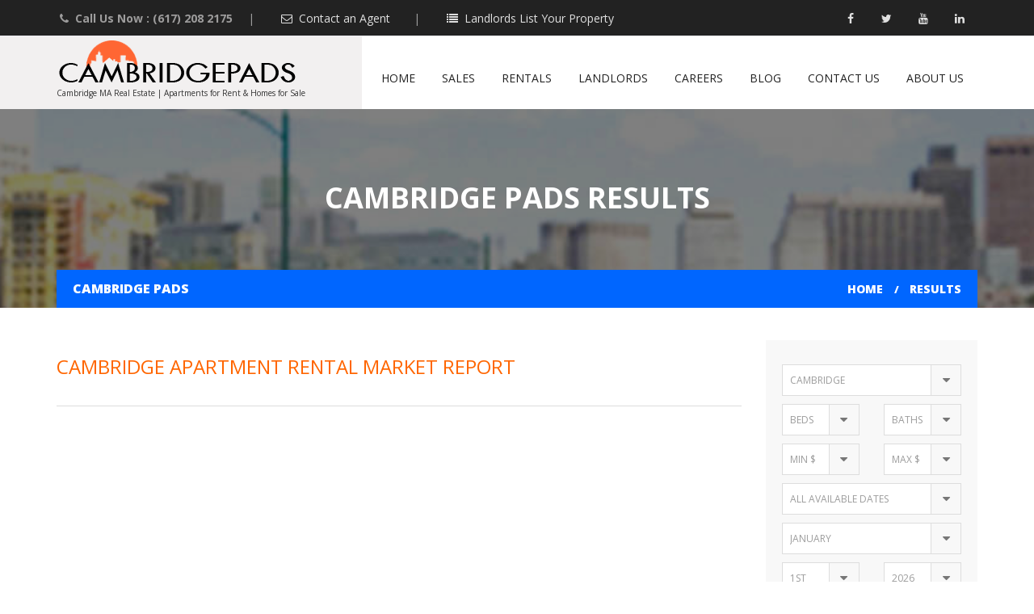

--- FILE ---
content_type: text/html; charset=UTF-8
request_url: https://cambridgepads.com/tag/neighborhoods-in-cambridge/
body_size: 12386
content:
<!DOCTYPE html>
<html lang="en">
<head>
<meta content="text/html; charset=UTF-8">
<meta name="viewport" content="width=device-width, initial-scale=1">
<title>neighborhoods in cambridge Archives - Cambridge Pads</title>
<meta name="author" content="Cambridge Pads">
  <link rel="shortcut icon" href="https://cambridgepads.com/favicon.ico" type="image/x-icon">
<meta name="google-site-verification" content="IBDPogk9AUnG7ijufORhqS0q5z3B7pTyhVKhGweL6Qc" />
<!-- FONTS ONLINE -->
<link href="https://fonts.googleapis.com/css?family=Open+Sans:300,400,400i,600,600i,700,700i,800" rel="stylesheet">

<!--MAIN STYLE-->
<meta name='robots' content='noindex, follow' />

	<!-- This site is optimized with the Yoast SEO plugin v26.8 - https://yoast.com/product/yoast-seo-wordpress/ -->
	<meta property="og:locale" content="en_US" />
	<meta property="og:type" content="article" />
	<meta property="og:title" content="neighborhoods in cambridge Archives - Cambridge Pads" />
	<meta property="og:url" content="https://cambridgepads.com/tag/neighborhoods-in-cambridge/" />
	<meta property="og:site_name" content="Cambridge Pads" />
	<meta name="twitter:card" content="summary_large_image" />
	<!-- / Yoast SEO plugin. -->


<link rel='dns-prefetch' href='//static.addtoany.com' />
<style id='wp-img-auto-sizes-contain-inline-css' type='text/css'>
img:is([sizes=auto i],[sizes^="auto," i]){contain-intrinsic-size:3000px 1500px}
/*# sourceURL=wp-img-auto-sizes-contain-inline-css */
</style>
<style id='wp-block-library-inline-css' type='text/css'>
:root{--wp-block-synced-color:#7a00df;--wp-block-synced-color--rgb:122,0,223;--wp-bound-block-color:var(--wp-block-synced-color);--wp-editor-canvas-background:#ddd;--wp-admin-theme-color:#007cba;--wp-admin-theme-color--rgb:0,124,186;--wp-admin-theme-color-darker-10:#006ba1;--wp-admin-theme-color-darker-10--rgb:0,107,160.5;--wp-admin-theme-color-darker-20:#005a87;--wp-admin-theme-color-darker-20--rgb:0,90,135;--wp-admin-border-width-focus:2px}@media (min-resolution:192dpi){:root{--wp-admin-border-width-focus:1.5px}}.wp-element-button{cursor:pointer}:root .has-very-light-gray-background-color{background-color:#eee}:root .has-very-dark-gray-background-color{background-color:#313131}:root .has-very-light-gray-color{color:#eee}:root .has-very-dark-gray-color{color:#313131}:root .has-vivid-green-cyan-to-vivid-cyan-blue-gradient-background{background:linear-gradient(135deg,#00d084,#0693e3)}:root .has-purple-crush-gradient-background{background:linear-gradient(135deg,#34e2e4,#4721fb 50%,#ab1dfe)}:root .has-hazy-dawn-gradient-background{background:linear-gradient(135deg,#faaca8,#dad0ec)}:root .has-subdued-olive-gradient-background{background:linear-gradient(135deg,#fafae1,#67a671)}:root .has-atomic-cream-gradient-background{background:linear-gradient(135deg,#fdd79a,#004a59)}:root .has-nightshade-gradient-background{background:linear-gradient(135deg,#330968,#31cdcf)}:root .has-midnight-gradient-background{background:linear-gradient(135deg,#020381,#2874fc)}:root{--wp--preset--font-size--normal:16px;--wp--preset--font-size--huge:42px}.has-regular-font-size{font-size:1em}.has-larger-font-size{font-size:2.625em}.has-normal-font-size{font-size:var(--wp--preset--font-size--normal)}.has-huge-font-size{font-size:var(--wp--preset--font-size--huge)}.has-text-align-center{text-align:center}.has-text-align-left{text-align:left}.has-text-align-right{text-align:right}.has-fit-text{white-space:nowrap!important}#end-resizable-editor-section{display:none}.aligncenter{clear:both}.items-justified-left{justify-content:flex-start}.items-justified-center{justify-content:center}.items-justified-right{justify-content:flex-end}.items-justified-space-between{justify-content:space-between}.screen-reader-text{border:0;clip-path:inset(50%);height:1px;margin:-1px;overflow:hidden;padding:0;position:absolute;width:1px;word-wrap:normal!important}.screen-reader-text:focus{background-color:#ddd;clip-path:none;color:#444;display:block;font-size:1em;height:auto;left:5px;line-height:normal;padding:15px 23px 14px;text-decoration:none;top:5px;width:auto;z-index:100000}html :where(.has-border-color){border-style:solid}html :where([style*=border-top-color]){border-top-style:solid}html :where([style*=border-right-color]){border-right-style:solid}html :where([style*=border-bottom-color]){border-bottom-style:solid}html :where([style*=border-left-color]){border-left-style:solid}html :where([style*=border-width]){border-style:solid}html :where([style*=border-top-width]){border-top-style:solid}html :where([style*=border-right-width]){border-right-style:solid}html :where([style*=border-bottom-width]){border-bottom-style:solid}html :where([style*=border-left-width]){border-left-style:solid}html :where(img[class*=wp-image-]){height:auto;max-width:100%}:where(figure){margin:0 0 1em}html :where(.is-position-sticky){--wp-admin--admin-bar--position-offset:var(--wp-admin--admin-bar--height,0px)}@media screen and (max-width:600px){html :where(.is-position-sticky){--wp-admin--admin-bar--position-offset:0px}}

/*# sourceURL=wp-block-library-inline-css */
</style><style id='global-styles-inline-css' type='text/css'>
:root{--wp--preset--aspect-ratio--square: 1;--wp--preset--aspect-ratio--4-3: 4/3;--wp--preset--aspect-ratio--3-4: 3/4;--wp--preset--aspect-ratio--3-2: 3/2;--wp--preset--aspect-ratio--2-3: 2/3;--wp--preset--aspect-ratio--16-9: 16/9;--wp--preset--aspect-ratio--9-16: 9/16;--wp--preset--color--black: #000000;--wp--preset--color--cyan-bluish-gray: #abb8c3;--wp--preset--color--white: #ffffff;--wp--preset--color--pale-pink: #f78da7;--wp--preset--color--vivid-red: #cf2e2e;--wp--preset--color--luminous-vivid-orange: #ff6900;--wp--preset--color--luminous-vivid-amber: #fcb900;--wp--preset--color--light-green-cyan: #7bdcb5;--wp--preset--color--vivid-green-cyan: #00d084;--wp--preset--color--pale-cyan-blue: #8ed1fc;--wp--preset--color--vivid-cyan-blue: #0693e3;--wp--preset--color--vivid-purple: #9b51e0;--wp--preset--gradient--vivid-cyan-blue-to-vivid-purple: linear-gradient(135deg,rgb(6,147,227) 0%,rgb(155,81,224) 100%);--wp--preset--gradient--light-green-cyan-to-vivid-green-cyan: linear-gradient(135deg,rgb(122,220,180) 0%,rgb(0,208,130) 100%);--wp--preset--gradient--luminous-vivid-amber-to-luminous-vivid-orange: linear-gradient(135deg,rgb(252,185,0) 0%,rgb(255,105,0) 100%);--wp--preset--gradient--luminous-vivid-orange-to-vivid-red: linear-gradient(135deg,rgb(255,105,0) 0%,rgb(207,46,46) 100%);--wp--preset--gradient--very-light-gray-to-cyan-bluish-gray: linear-gradient(135deg,rgb(238,238,238) 0%,rgb(169,184,195) 100%);--wp--preset--gradient--cool-to-warm-spectrum: linear-gradient(135deg,rgb(74,234,220) 0%,rgb(151,120,209) 20%,rgb(207,42,186) 40%,rgb(238,44,130) 60%,rgb(251,105,98) 80%,rgb(254,248,76) 100%);--wp--preset--gradient--blush-light-purple: linear-gradient(135deg,rgb(255,206,236) 0%,rgb(152,150,240) 100%);--wp--preset--gradient--blush-bordeaux: linear-gradient(135deg,rgb(254,205,165) 0%,rgb(254,45,45) 50%,rgb(107,0,62) 100%);--wp--preset--gradient--luminous-dusk: linear-gradient(135deg,rgb(255,203,112) 0%,rgb(199,81,192) 50%,rgb(65,88,208) 100%);--wp--preset--gradient--pale-ocean: linear-gradient(135deg,rgb(255,245,203) 0%,rgb(182,227,212) 50%,rgb(51,167,181) 100%);--wp--preset--gradient--electric-grass: linear-gradient(135deg,rgb(202,248,128) 0%,rgb(113,206,126) 100%);--wp--preset--gradient--midnight: linear-gradient(135deg,rgb(2,3,129) 0%,rgb(40,116,252) 100%);--wp--preset--font-size--small: 13px;--wp--preset--font-size--medium: 20px;--wp--preset--font-size--large: 36px;--wp--preset--font-size--x-large: 42px;--wp--preset--spacing--20: 0.44rem;--wp--preset--spacing--30: 0.67rem;--wp--preset--spacing--40: 1rem;--wp--preset--spacing--50: 1.5rem;--wp--preset--spacing--60: 2.25rem;--wp--preset--spacing--70: 3.38rem;--wp--preset--spacing--80: 5.06rem;--wp--preset--shadow--natural: 6px 6px 9px rgba(0, 0, 0, 0.2);--wp--preset--shadow--deep: 12px 12px 50px rgba(0, 0, 0, 0.4);--wp--preset--shadow--sharp: 6px 6px 0px rgba(0, 0, 0, 0.2);--wp--preset--shadow--outlined: 6px 6px 0px -3px rgb(255, 255, 255), 6px 6px rgb(0, 0, 0);--wp--preset--shadow--crisp: 6px 6px 0px rgb(0, 0, 0);}:where(.is-layout-flex){gap: 0.5em;}:where(.is-layout-grid){gap: 0.5em;}body .is-layout-flex{display: flex;}.is-layout-flex{flex-wrap: wrap;align-items: center;}.is-layout-flex > :is(*, div){margin: 0;}body .is-layout-grid{display: grid;}.is-layout-grid > :is(*, div){margin: 0;}:where(.wp-block-columns.is-layout-flex){gap: 2em;}:where(.wp-block-columns.is-layout-grid){gap: 2em;}:where(.wp-block-post-template.is-layout-flex){gap: 1.25em;}:where(.wp-block-post-template.is-layout-grid){gap: 1.25em;}.has-black-color{color: var(--wp--preset--color--black) !important;}.has-cyan-bluish-gray-color{color: var(--wp--preset--color--cyan-bluish-gray) !important;}.has-white-color{color: var(--wp--preset--color--white) !important;}.has-pale-pink-color{color: var(--wp--preset--color--pale-pink) !important;}.has-vivid-red-color{color: var(--wp--preset--color--vivid-red) !important;}.has-luminous-vivid-orange-color{color: var(--wp--preset--color--luminous-vivid-orange) !important;}.has-luminous-vivid-amber-color{color: var(--wp--preset--color--luminous-vivid-amber) !important;}.has-light-green-cyan-color{color: var(--wp--preset--color--light-green-cyan) !important;}.has-vivid-green-cyan-color{color: var(--wp--preset--color--vivid-green-cyan) !important;}.has-pale-cyan-blue-color{color: var(--wp--preset--color--pale-cyan-blue) !important;}.has-vivid-cyan-blue-color{color: var(--wp--preset--color--vivid-cyan-blue) !important;}.has-vivid-purple-color{color: var(--wp--preset--color--vivid-purple) !important;}.has-black-background-color{background-color: var(--wp--preset--color--black) !important;}.has-cyan-bluish-gray-background-color{background-color: var(--wp--preset--color--cyan-bluish-gray) !important;}.has-white-background-color{background-color: var(--wp--preset--color--white) !important;}.has-pale-pink-background-color{background-color: var(--wp--preset--color--pale-pink) !important;}.has-vivid-red-background-color{background-color: var(--wp--preset--color--vivid-red) !important;}.has-luminous-vivid-orange-background-color{background-color: var(--wp--preset--color--luminous-vivid-orange) !important;}.has-luminous-vivid-amber-background-color{background-color: var(--wp--preset--color--luminous-vivid-amber) !important;}.has-light-green-cyan-background-color{background-color: var(--wp--preset--color--light-green-cyan) !important;}.has-vivid-green-cyan-background-color{background-color: var(--wp--preset--color--vivid-green-cyan) !important;}.has-pale-cyan-blue-background-color{background-color: var(--wp--preset--color--pale-cyan-blue) !important;}.has-vivid-cyan-blue-background-color{background-color: var(--wp--preset--color--vivid-cyan-blue) !important;}.has-vivid-purple-background-color{background-color: var(--wp--preset--color--vivid-purple) !important;}.has-black-border-color{border-color: var(--wp--preset--color--black) !important;}.has-cyan-bluish-gray-border-color{border-color: var(--wp--preset--color--cyan-bluish-gray) !important;}.has-white-border-color{border-color: var(--wp--preset--color--white) !important;}.has-pale-pink-border-color{border-color: var(--wp--preset--color--pale-pink) !important;}.has-vivid-red-border-color{border-color: var(--wp--preset--color--vivid-red) !important;}.has-luminous-vivid-orange-border-color{border-color: var(--wp--preset--color--luminous-vivid-orange) !important;}.has-luminous-vivid-amber-border-color{border-color: var(--wp--preset--color--luminous-vivid-amber) !important;}.has-light-green-cyan-border-color{border-color: var(--wp--preset--color--light-green-cyan) !important;}.has-vivid-green-cyan-border-color{border-color: var(--wp--preset--color--vivid-green-cyan) !important;}.has-pale-cyan-blue-border-color{border-color: var(--wp--preset--color--pale-cyan-blue) !important;}.has-vivid-cyan-blue-border-color{border-color: var(--wp--preset--color--vivid-cyan-blue) !important;}.has-vivid-purple-border-color{border-color: var(--wp--preset--color--vivid-purple) !important;}.has-vivid-cyan-blue-to-vivid-purple-gradient-background{background: var(--wp--preset--gradient--vivid-cyan-blue-to-vivid-purple) !important;}.has-light-green-cyan-to-vivid-green-cyan-gradient-background{background: var(--wp--preset--gradient--light-green-cyan-to-vivid-green-cyan) !important;}.has-luminous-vivid-amber-to-luminous-vivid-orange-gradient-background{background: var(--wp--preset--gradient--luminous-vivid-amber-to-luminous-vivid-orange) !important;}.has-luminous-vivid-orange-to-vivid-red-gradient-background{background: var(--wp--preset--gradient--luminous-vivid-orange-to-vivid-red) !important;}.has-very-light-gray-to-cyan-bluish-gray-gradient-background{background: var(--wp--preset--gradient--very-light-gray-to-cyan-bluish-gray) !important;}.has-cool-to-warm-spectrum-gradient-background{background: var(--wp--preset--gradient--cool-to-warm-spectrum) !important;}.has-blush-light-purple-gradient-background{background: var(--wp--preset--gradient--blush-light-purple) !important;}.has-blush-bordeaux-gradient-background{background: var(--wp--preset--gradient--blush-bordeaux) !important;}.has-luminous-dusk-gradient-background{background: var(--wp--preset--gradient--luminous-dusk) !important;}.has-pale-ocean-gradient-background{background: var(--wp--preset--gradient--pale-ocean) !important;}.has-electric-grass-gradient-background{background: var(--wp--preset--gradient--electric-grass) !important;}.has-midnight-gradient-background{background: var(--wp--preset--gradient--midnight) !important;}.has-small-font-size{font-size: var(--wp--preset--font-size--small) !important;}.has-medium-font-size{font-size: var(--wp--preset--font-size--medium) !important;}.has-large-font-size{font-size: var(--wp--preset--font-size--large) !important;}.has-x-large-font-size{font-size: var(--wp--preset--font-size--x-large) !important;}
/*# sourceURL=global-styles-inline-css */
</style>

<style id='classic-theme-styles-inline-css' type='text/css'>
/*! This file is auto-generated */
.wp-block-button__link{color:#fff;background-color:#32373c;border-radius:9999px;box-shadow:none;text-decoration:none;padding:calc(.667em + 2px) calc(1.333em + 2px);font-size:1.125em}.wp-block-file__button{background:#32373c;color:#fff;text-decoration:none}
/*# sourceURL=/wp-includes/css/classic-themes.min.css */
</style>
<link rel='stylesheet' id='addtoany-css' href='https://cambridgepads.com/wp-content/plugins/add-to-any/addtoany.min.css' type='text/css' media='all' />
<script type="text/javascript" id="addtoany-core-js-before">
/* <![CDATA[ */
window.a2a_config=window.a2a_config||{};a2a_config.callbacks=[];a2a_config.overlays=[];a2a_config.templates={};

//# sourceURL=addtoany-core-js-before
/* ]]> */
</script>
<script type="text/javascript" defer src="https://static.addtoany.com/menu/page.js" id="addtoany-core-js"></script>
<script type="text/javascript" src="https://cambridgepads.com/wp-content/themes/cambridgepads/js/jquery.js" id="jquery-js"></script>
<script type="text/javascript" defer src="https://cambridgepads.com/wp-content/plugins/add-to-any/addtoany.min.js" id="addtoany-jquery-js"></script>
<!-- Global site tag (gtag.js) - Google Analytics -->
<script async src="https://www.googletagmanager.com/gtag/js?id=UA-22200558-16"></script>
<script>
  window.dataLayer = window.dataLayer || [];
  function gtag(){dataLayer.push(arguments);}
  gtag('js', new Date());

  gtag('config', 'UA-22200558-16');
</script>
<!-- Google tag (gtag.js) -->
<script async src="https://www.googletagmanager.com/gtag/js?id=G-YTNL18P4EF"></script>
<script>
  window.dataLayer = window.dataLayer || [];
  function gtag(){dataLayer.push(arguments);}
  gtag('js', new Date());

  gtag('config', 'G-YTNL18P4EF');
</script>
<!-- Facebook Pixel Code -->
<script>
  !function(f,b,e,v,n,t,s)
  {if(f.fbq)return;n=f.fbq=function(){n.callMethod?
  n.callMethod.apply(n,arguments):n.queue.push(arguments)};
  if(!f._fbq)f._fbq=n;n.push=n;n.loaded=!0;n.version='2.0';
  n.queue=[];t=b.createElement(e);t.async=!0;
  t.src=v;s=b.getElementsByTagName(e)[0];
  s.parentNode.insertBefore(t,s)}(window, document,'script',
  'https://connect.facebook.net/en_US/fbevents.js');
  fbq('init', '565732696930726');
  fbq('track', 'PageView');
</script>
<!-- End Facebook Pixel Code -->
	<meta name="robots" content="noindex,follow">
 

<link href="https://cambridgepads.com/wp-content/themes/cambridgepads/css/bootstrap.min.css" rel="stylesheet" type="text/css">
<link href="https://cambridgepads.com/wp-content/themes/cambridgepads/css/main.css" rel="stylesheet" type="text/css">
<link href="https://cambridgepads.com/wp-content/themes/cambridgepads/css/style.css" rel="stylesheet" type="text/css">
<link href="https://cambridgepads.com/wp-content/themes/cambridgepads/css/animate.css" rel="stylesheet" type="text/css">
<link href="https://cambridgepads.com/wp-content/themes/cambridgepads/css/responsive.css" rel="stylesheet" type="text/css">
<link href="https://cambridgepads.com/wp-content/themes/cambridgepads/css/font-awesome.min.css" rel="stylesheet" type="text/css">

<!-- HTML5 Shim and Respond.js IE8 support of HTML5 elements and media queries -->
<!-- WARNING: Respond.js doesn't work if you view the page via file:// -->
<!--[if lt IE 9]>
    <script src="https://oss.maxcdn.com/libs/html5shiv/3.7.0/html5shiv.js"></script>
    <script src="https://oss.maxcdn.com/libs/respond.js/1.4.2/respond.min.js"></script>
<![endif]-->

</head>
<body>
<!-- Page Wrap ===========================================-->
<div id="wrap" class="home-1"> 
	<!--======= TOP BAR =========-->
	<div class="top-bar">
		<div class="container">
			<ul class="left-bar-side">
				<li>
					<p><strong><i class="fa fa-phone"></i> Call Us Now : (617) 208 2175 </strong></p>
					<span>|</span>
				</li>
				<li>
					<p><a href="https://cambridgepads.com/contact-us"><i class="fa fa-envelope-o"></i> Contact an Agent</a> </p>
					<span>|</span>
				</li>
				<li>
					<p><a href="https://cambridgepads.com/landlord-services"><i class="fa fa-list"></i> Landlords List Your Property</a> </p>
					<span>|</span>
				</li>
			</ul>
			<ul class="right-bar-side social_icons">
				<li class="facebook"> <a href="https://www.facebook.com/cambridge.apartment" target="_blank" rel="nofollow"><i class="fa fa-facebook"></i> </a></li>
				<li class="twitter"> <a href="https://twitter.com/cambridgepads" target="_blank" rel="nofollow"><i class="fa fa-twitter"></i> </a></li>
				<li class="youtube"> <a href="https://www.youtube.com/user/CambridgePads" target="_blank" rel="nofollow"><i class="fa fa-youtube"></i> </a></li>
				<li class="linkedin"> <a href="https://www.linkedin.com/pub/boston-pads/2b/b7a/6b5" target="_blank" rel="nofollow"><i class="fa fa-linkedin"></i> </a></li>
			</ul>
		</div>
	</div>
	<!--======= HEADER =========-->
	<header class="sticky">
		<div class="container"> 
			<!--======= LOGO =========-->
			<div class="logo"> <a href="https://cambridgepads.com"><img src="https://cambridgepads.com/wp-content/themes/cambridgepads/images/logo.png" alt="" ></a>
				<div class="slogans"><span class="slogan">Cambridge MA Real Estate | Apartments for Rent &amp; Homes for Sale</span></div>
			</div>
			<!--======= NAV =========-->
			<nav> 
				<ul id="menu-cambridge-header-menu" class="ownmenu">

 <li id="menu-item-80" class="menu-item menu-item-type-post_type menu-item-object-page menu-item-home menu-item-80">

 <a href="https://cambridgepads.com/">Home</a></li>


 <li id="menu-item-93" class="menu-item menu-item-type-post_type menu-item-object-page menu-item-has-children dropdown menu-item-93">

 <a href="https://cambridgepads.com/cambridge-ma-homes-for-sale/" class="dropdown-toggle disabled" data-toggle="dropdown">Sales</a>


                <ul class="dropdown">

                
	

 <li id="menu-item-100" class="menu-item menu-item-type-post_type menu-item-object-page menu-item-has-children dropdown menu-item-100 dropdown">

 <a href="https://cambridgepads.com/cambridge-ma-homes-for-sale/real-estate-sellers/" class="dropdown-toggle disabled" data-toggle="dropdown">Sellers</a>


                <ul class="dropdown">

                
		

 <li id="menu-item-104" class="menu-item menu-item-type-post_type menu-item-object-page menu-item-104">

 <a href="https://cambridgepads.com/cambridge-ma-homes-for-sale/real-estate-sellers/selling-cambridge-ma-real-estate/">Selling Property</a></li>
		

 <li id="menu-item-103" class="menu-item menu-item-type-post_type menu-item-object-page menu-item-103">

 <a href="https://cambridgepads.com/cambridge-ma-homes-for-sale/real-estate-sellers/pricing-cambridge-ma-property/">Sales Pricing</a></li>
		

 <li id="menu-item-102" class="menu-item menu-item-type-post_type menu-item-object-page menu-item-102">

 <a href="https://cambridgepads.com/cambridge-ma-homes-for-sale/real-estate-sellers/listing-residential-property/">Residential Property</a></li>
		

 <li id="menu-item-101" class="menu-item menu-item-type-post_type menu-item-object-page menu-item-101">

 <a href="https://cambridgepads.com/cambridge-ma-homes-for-sale/real-estate-sellers/comparative-market-analysis/">Comparative Market Analysis</a></li>
	</ul>
</li>
	

 <li id="menu-item-94" class="menu-item menu-item-type-post_type menu-item-object-page menu-item-has-children dropdown menu-item-94 dropdown">

 <a href="https://cambridgepads.com/cambridge-ma-homes-for-sale/buyers/" class="dropdown-toggle disabled" data-toggle="dropdown">Buyers</a>


                <ul class="dropdown">

                
		

 <li id="menu-item-98" class="menu-item menu-item-type-post_type menu-item-object-page menu-item-98">

 <a href="https://cambridgepads.com/cambridge-ma-homes-for-sale/buyers/first-time-home-buyer/">First Time Home Buyer</a></li>
		

 <li id="menu-item-96" class="menu-item menu-item-type-post_type menu-item-object-page menu-item-96">

 <a href="https://cambridgepads.com/cambridge-ma-homes-for-sale/buyers/condos/">Condos</a></li>
		

 <li id="menu-item-99" class="menu-item menu-item-type-post_type menu-item-object-page menu-item-99">

 <a href="https://cambridgepads.com/cambridge-ma-homes-for-sale/buyers/investment-property/">Investment Property</a></li>
		

 <li id="menu-item-97" class="menu-item menu-item-type-post_type menu-item-object-page menu-item-97">

 <a href="https://cambridgepads.com/cambridge-ma-homes-for-sale/buyers/financing-mortgage-rate-calculator/">Financing</a></li>
	</ul>
</li>
</ul>
</li>


 <li id="menu-item-83" class="menu-item menu-item-type-post_type menu-item-object-page menu-item-has-children dropdown menu-item-83">

 <a href="https://cambridgepads.com/cambridge-ma-apartments-for-rent/" class="dropdown-toggle disabled" data-toggle="dropdown">Rentals</a>


                <ul class="dropdown">

                
	

 <li id="menu-item-106" class="menu-item menu-item-type-custom menu-item-object-custom menu-item-has-children dropdown menu-item-106 dropdown">

 <a href="#" class="dropdown-toggle disabled" data-toggle="dropdown">Cambridge Apartments</a>


                <ul class="dropdown">

                
		

 <li id="menu-item-107" class="menu-item menu-item-type-custom menu-item-object-custom menu-item-107">

 <a href="https://cambridgepads.com/cambridge-ma-apartments-for-rent/cambridge-1-bedroom-apartments/?loc=CAMBRIDGE&amp;bds=1&amp;bths=Any&amp;pl=any&amp;ph=any&amp;spec=Any">Cambridge 1 Bed Apartments</a></li>
		

 <li id="menu-item-108" class="menu-item menu-item-type-custom menu-item-object-custom menu-item-108">

 <a href="https://cambridgepads.com/cambridge-ma-apartments-for-rent/cambridge-2-bedroom-apartments/?loc=CAMBRIDGE&amp;bds=2&amp;bths=Any&amp;pl=any&amp;ph=any&amp;spec=Any">Cambridge 2 Bed Apartments</a></li>
		

 <li id="menu-item-109" class="menu-item menu-item-type-custom menu-item-object-custom menu-item-109">

 <a href="https://cambridgepads.com/cambridge-ma-apartments-for-rent/cambridge-3-bedroom-apartments/?loc=CAMBRIDGE&amp;bds=3&amp;bths=Any&amp;pl=any&amp;ph=any&amp;spec=Any">Cambridge 3 Bed Apartments</a></li>
	</ul>
</li>
	

 <li id="menu-item-90" class="menu-item menu-item-type-post_type menu-item-object-page menu-item-90">

 <a href="https://cambridgepads.com/cambridge-ma-apartments-for-rent/luxury-apartments/">Luxury Apartments</a></li>
	

 <li id="menu-item-241" class="menu-item menu-item-type-post_type menu-item-object-page menu-item-241">

 <a href="https://cambridgepads.com/cambridge-ma-apartments-for-rent/corporate-relocation/">Corporate Relocation</a></li>
	

 <li id="menu-item-89" class="menu-item menu-item-type-post_type menu-item-object-page menu-item-89">

 <a href="https://cambridgepads.com/cambridge-ma-apartments-for-rent/furnished-apartments/">Furnished Apartments</a></li>
	

 <li id="menu-item-92" class="menu-item menu-item-type-post_type menu-item-object-page menu-item-92">

 <a href="https://cambridgepads.com/cambridge-ma-apartments-for-rent/rooms-for-rent/">Roommates Finder</a></li>
	

 <li id="menu-item-91" class="menu-item menu-item-type-post_type menu-item-object-page menu-item-91">

 <a href="https://cambridgepads.com/cambridge-ma-apartments-for-rent/rent-calculator/">Rent Calculator</a></li>
	

 <li id="menu-item-85" class="menu-item menu-item-type-post_type menu-item-object-page menu-item-85">

 <a href="https://cambridgepads.com/cambridge-ma-apartments-for-rent/apartment-search-service/">Apartment Search Service</a></li>
	

 <li id="menu-item-481" class="menu-item menu-item-type-post_type menu-item-object-page menu-item-481">

 <a href="https://cambridgepads.com/cambridge-ma-apartments-for-rent/cambridge-parking-spaces/">Parking Spaces</a></li>
</ul>
</li>


 <li id="menu-item-81" class="menu-item menu-item-type-post_type menu-item-object-page menu-item-has-children dropdown menu-item-81">

 <a href="https://cambridgepads.com/landlord-services/" class="dropdown-toggle disabled" data-toggle="dropdown">Landlords</a>


                <ul class="dropdown">

                
	

 <li id="menu-item-943" class="menu-item menu-item-type-post_type menu-item-object-page menu-item-943">

 <a href="https://cambridgepads.com/landlord-services/list-rooms-for-rent/">List a Room for Rent</a></li>
	

 <li id="menu-item-82" class="menu-item menu-item-type-post_type menu-item-object-page menu-item-82">

 <a href="https://cambridgepads.com/landlord-services/property-management/">Property Management</a></li>
</ul>
</li>


 <li id="menu-item-78" class="menu-item menu-item-type-post_type menu-item-object-page menu-item-78">

 <a href="https://cambridgepads.com/real-estate-careers/">Careers</a></li>


 <li id="menu-item-408" class="menu-item menu-item-type-post_type menu-item-object-page current_page_parent menu-item-408">

 <a href="https://cambridgepads.com/blog/">Blog</a></li>


 <li id="menu-item-79" class="menu-item menu-item-type-post_type menu-item-object-page menu-item-79">

 <a href="https://cambridgepads.com/contact-us/">Contact Us</a></li>


 <li id="menu-item-76" class="menu-item menu-item-type-post_type menu-item-object-page menu-item-76">

 <a href="https://cambridgepads.com/about-us/">About Us</a></li>
</ul>        
			</nav>
		</div>
	</header><!--======= BANNER =========-->
<div class="sub-banner blogs">
	<div class="overlay">
		<div class="container">
			<h1>Cambridge Pads Results</h1>
			<ol class="breadcrumb">
				<li class="pull-left">Cambridge Pads</li>
				<li><a href="https://cambridgepads.com">Home</a></li>
				<li class="active"><a href="https://cambridgepads.com">Results</a></li>
			</ol>
		</div>
	</div>
</div>

<!--======= PROPERTIES DETAIL PAGE =========-->
<section class="property-details">
	<div class="container">
		<div class="row"> 

			<!--======= LEFT BAR =========-->
			<div class="col-sm-9"> 
	  
				<!--======= CLIENTS FEEDBACK =========-->
				<div class="blog-page">
					<section class="blog no-padding">
						<ul class="row">
														<!--======= BLOG 1 =========-->
							<li class="col-sm-12" id="post-1053" class="post-1053 post type-post status-publish format-standard has-post-thumbnail hentry category-cambridge-apartment-market-report category-cambridge-apartments category-cambridge-businesses category-cambridge-new-construction category-cambridge-real-estate category-condos-for-sale-in-cambridge-ma category-living-in-cambridge category-local-neighborhood tag-average-rent-price-in-davis-square tag-average-rent-price-in-harvard-square tag-cambridge-apartment-availability tag-cambridge-apartment-inventory tag-cambridge-apartment-market tag-cambridge-average-rent-price tag-cambridge-cost-of-living tag-cambridge-rental-market tag-cambridge-vacancy-rates tag-neighborhoods-in-cambridge">
								<div class="b-inner"> 
									<h3><a href="https://cambridgepads.com/cambridge-apartment-rental-market-report/" title="Cambridge Apartment Rental Market Report" class="font-montserrat">Cambridge Apartment Rental Market Report</a></h3>
								</div>
															</li>
														<!--/div-->
	
												</section>
				</div>
			</div>
        
			<!--======= RIGT SIDEBAR =========-->
			<div class="col-sm-3 side-bar"> 

				<!--======= FIND PROPERTY =========-->
				<div class="finder"> 
					
					<!--======= FORM SECTION =========-->
					<div class="find-sec">

						<form method="get" action="https://cambridgepads.com/apartment-search-results/">
							<ul class="row">
								
								<!--======= FORM =========-->
								<li class="col-sm-12">
									<select class="selectpicker" name="loc" id="loc" >  
										<option selected="selected" value="CAMBRIDGE">Cambridge</option>
										<option  value="Allston">Boston Allston</option>
										<option value="BROOKLINE">Brookline</option>
										<option value="Back Bay">Boston Back Bay</option>
										<option value="Bay Village">Boston Bay Village</option>
										<option value="Brighton">Boston Brighton</option>
										<option value="Charlestown">Boston Charlestown</option>
										<option value="Chinatown">Boston Chinatown</option>
										<option value="Dorchester">Boston Dorchester</option>
										<option value="Downtown">Boston Downtown</option>
										<option value="East Boston">Boston East Boston</option>
										<option value="Fenway">Boston Fenway/Kenmore</option>
										<option value="Fort Hill">Boston Fort Hill</option>
										<option value="Hyde Park">Boston Hyde Park</option>
										<option value="Jamaica Plain">Boston Jamaica Plain</option>
										<option value="Lower Allston">Boston Lower Allston</option>
										<option value="Mattapan">Boston Mattapan</option>
										<option value="Mission Hill">Boston Mission Hill</option>
										<option value="North End">Boston North End</option>
										<option value="Northeastern/Symphony">Boston Northeastern/Symphony</option>
										<option value="Roslindale">Boston Roslindale</option>
										<option value="Roxbury">Boston Roxbury</option>
										<option value="South Boston">Boston South Boston</option>
										<option value="South End">Boston South End</option>
										<option value="West End">Boston West End</option>
										<option value="West Roxbury">Boston West Roxbury</option>
										<option value="BRAINTREE">Braintree</option>
										<option value="ARLINGTON">Arlington</option>
										<option value="BELMONT">Belmont</option>
										<option value="BRIDGEWATER">Bridgewater</option>
										<option value="CANTON">Canton</option>
										<option value="CHELSEA">Chelsea</option>
										<option value="DANVERS">Danvers</option>
										<option value="DEDHAM">Dedham</option>
										<option value="EVERETT">Everett</option>
										<option value="FRAMINGHAM">Framingham</option>
										<option value="MALDEN">Malden</option>
										<option value="MEDFORD">Medford</option>
										<option value="MILTON">Milton</option>
										<option value="NEWTON">Newton</option>
										<option value="QUINCY">Quincy</option>
										<option value="SOMERVILLE">Somerville</option>
										<option value="WALTHAM">Waltham</option>
										<option value="WATERTOWN">Watertown</option>
										<option value="WOBURN">Woburn</option>
									</select>
								</li>
								
								
								<!--======= FORM =========-->
								<li class="col-sm-6">
									<select class="selectpicker" name="bds" id="bds">
										<option value="Any">Beds</option>
										<option value="0">Studio</option>
										<option value="1">1 Bed</option>
										<option value="2">2 Bed</option>
										<option value="3">3 Bed</option>
										<option value="4">4 Bed</option>
										<option value="5">5 Bed</option>
										<option value="6">6 Bed</option>
										<option value="7">7 Bed</option>
										<option value="8">8 Bed</option>
										<option value="9">9 Bed</option>
										<option value="10">10 Bed</option>
										<option value="11">11 Bed</option>
										<option value="12">12 Bed</option>
										<option value="13">13 Bed</option>
										<option value="14">14 Bed</option>
										<option value="15">15+ Bed</option>
										<option value="-1">Loft</option>
									</select>
								</li>
								
								<!--======= FORM =========-->
								<li class="col-sm-6">
									<select class="selectpicker" name="bths" id="bths">
										<option value="Any">Baths</option>
										<option value="1">1 Bath</option>
										<option value="2">2 Bath</option>
										<option value="3">3 Bath</option>
										<option value="4">4 Bath</option>
										<option value="5">5 Bath</option>
									</select>
								</li>
								
								<!--======= FORM =========-->
								<li class="col-sm-6">
									<select class="selectpicker" name="pl"  id="pl">
										<option value="Any">Min $</option>
										<option value="500">$500</option>  
										<option value="600">$600</option>  
										<option value="700">$700</option>  
										<option value="800">$800</option>  
										<option value="900">$900</option>  
										<option value="1000">$1,000</option>  
										<option value="1100">$1,100</option>  
										<option value="1200">$1,200</option>  
										<option value="1300">$1,300</option>  
										<option value="1400">$1,400</option>  
										<option value="1500">$1,500</option>  
										<option value="1600">$1,600</option>  
										<option value="1700">$1,700</option>  
										<option value="1800">$1,800</option>  
										<option value="1900">$1,900</option>  
										<option value="2000">$2,000</option>  
										<option value="2100">$2,100</option>  
										<option value="2200">$2,200</option>  
										<option value="2300">$2,300</option>  
										<option value="2400">$2,400</option>  
										<option value="2500">$2,500</option>  
										<option value="2600">$2,600</option>  
										<option value="2700">$2,700</option>  
										<option value="2800">$2,800</option>  
										<option value="2900">$2,900</option>  
										<option value="3000">$3,000</option>  
										<option value="3100">$3,100</option>  
										<option value="3200">$3,200</option>  
										<option value="3300">$3,300</option>  
										<option value="3400">$3,400</option>  
										<option value="3500">$3,500</option>  
										<option value="3600">$3,600</option>  
										<option value="3700">$3,700</option>  
										<option value="3800">$3,800</option>  
										<option value="3900">$3,900</option>  
										<option value="4000">$4,000</option>  
										<option value="4100">$4,100</option>  
										<option value="4200">$4,200</option>  
										<option value="4300">$4,300</option>  
										<option value="4400">$4,400</option>  
										<option value="4500">$4,500</option>  
										<option value="4600">$4,600</option>  
										<option value="4700">$4,700</option>  
										<option value="4800">$4,800</option>  
										<option value="4900">$4,900</option>  
										<option value="5000">$5,000</option>  
										<option value="5100">$5,100</option>  
										<option value="5200">$5,200</option>  
										<option value="5300">$5,300</option>  
										<option value="5400">$5,400</option>  
										<option value="5500">$5,500</option>  
										<option value="5600">$5,600</option>  
										<option value="5700">$5,700</option>  
										<option value="5800">$5,800</option>  
										<option value="5900">$5,900</option>  
										<option value="6000">$6,000</option>  
										<option value="6100">$6,100</option>  
										<option value="6200">$6,200</option>  
										<option value="6300">$6,300</option>  
										<option value="6400">$6,400</option>  
										<option value="6500">$6,500</option>  
										<option value="6600">$6,600</option>  
										<option value="6700">$6,700</option>  
										<option value="6800">$6,800</option>  
										<option value="6900">$6,900</option>  
										<option value="7000">$7,000</option>  
										<option value="7100">$7,100</option>  
										<option value="7200">$7,200</option>  
										<option value="7300">$7,300</option>  
										<option value="7400">$7,400</option>  
										<option value="7500">$7,500</option>  
										<option value="7600">$7,600</option>  
										<option value="7700">$7,700</option>  
										<option value="7800">$7,800</option>  
										<option value="7900">$7,900</option>  
										<option value="8000">$8,000</option>  
										<option value="8100">$8,100</option>  
										<option value="8200">$8,200</option>  
										<option value="8300">$8,300</option>  
										<option value="8400">$8,400</option>  
										<option value="8500">$8,500</option>  
										<option value="8600">$8,600</option>  
										<option value="8700">$8,700</option>  
										<option value="8800">$8,800</option>  
										<option value="8900">$8,900</option>  
										<option value="9000">$9,000</option>  
										<option value="9100">$9,100</option>  
										<option value="9200">$9,200</option>  
										<option value="9300">$9,300</option>  
										<option value="9400">$9,400</option>  
										<option value="9500">$9,500</option>  
										<option value="9600">$9,600</option>  
										<option value="9700">$9,700</option>  
										<option value="9800">$9,800</option>  
										<option value="9900">$9,900</option>  
										<option value="10000">$10,000</option>  
										<option value="10100">$10,100</option>  
										<option value="10200">$10,200</option>  
										<option value="10300">$10,300</option>  
										<option value="10400">$10,400</option>  
										<option value="10500">$10,500</option>  
										<option value="10600">$10,600</option>  
										<option value="10700">$10,700</option>  
										<option value="10800">$10,800</option>  
										<option value="10900">$10,900</option>  
										<option value="11000">$11,000</option>  
										<option value="11100">$11,100</option>  
										<option value="11200">$11,200</option>  
										<option value="11300">$11,300</option>  
										<option value="11400">$11,400</option>  
										<option value="11500">$11,500</option>  
										<option value="11600">$11,600</option>  
										<option value="11700">$11,700</option>  
										<option value="11800">$11,800</option>  
										<option value="11900">$11,900</option>  
										<option value="12000">$12,000</option>  
										<option value="12100">$12,100</option>  
										<option value="12200">$12,200</option>  
										<option value="12300">$12,300</option>  
										<option value="12400">$12,400</option>  
										<option value="12500">$12,500</option>  
										<option value="12600">$12,600</option>  
										<option value="12700">$12,700</option>  
										<option value="12800">$12,800</option>  
										<option value="12900">$12,900</option>  
										<option value="13000">$13,000</option>  
										<option value="13100">$13,100</option>  
										<option value="13200">$13,200</option>  
										<option value="13300">$13,300</option>  
										<option value="13400">$13,400</option>  
										<option value="13500">$13,500</option>  
										<option value="13600">$13,600</option>  
										<option value="13700">$13,700</option>  
										<option value="13800">$13,800</option>  
										<option value="13900">$13,900</option>  
										<option value="14000">$14,000</option>  
										<option value="14100">$14,100</option>  
										<option value="14200">$14,200</option>  
										<option value="14300">$14,300</option>  
										<option value="14400">$14,400</option>  
										<option value="14500">$14,500</option>  
										<option value="14600">$14,600</option>  
										<option value="14700">$14,700</option>  
										<option value="14800">$14,800</option>  
										<option value="14900">$14,900</option>  
										<option value="15000">$15,000</option>
									</select>
								</li>

								<!--======= FORM =========-->
								<li class="col-sm-6">
									<select class="selectpicker" name="ph"  id="ph">
										<option value="Any">Max $</option>
										<option value="500">$500</option>
										<option value="600">$600</option>
										<option value="700">$700</option>
										<option value="800">$800</option>
										<option value="900">$900</option>
										<option value="1000">$1,000</option>  
										<option value="1100">$1,100</option>  
										<option value="1200">$1,200</option>  
										<option value="1300">$1,300</option>  
										<option value="1400">$1,400</option>  
										<option value="1500">$1,500</option>  
										<option value="1600">$1,600</option>  
										<option value="1700">$1,700</option>  
										<option value="1800">$1,800</option>  
										<option value="1900">$1,900</option>  
										<option value="2000">$2,000</option>  
										<option value="2100">$2,100</option>  
										<option value="2200">$2,200</option>  
										<option value="2300">$2,300</option>  
										<option value="2400">$2,400</option>  
										<option value="2500">$2,500</option>  
										<option value="2600">$2,600</option>  
										<option value="2700">$2,700</option>  
										<option value="2800">$2,800</option>  
										<option value="2900">$2,900</option>  
										<option value="3000">$3,000</option>  
										<option value="3100">$3,100</option>  
										<option value="3200">$3,200</option>  
										<option value="3300">$3,300</option>  
										<option value="3400">$3,400</option>  
										<option value="3500">$3,500</option>  
										<option value="3600">$3,600</option>  
										<option value="3700">$3,700</option>  
										<option value="3800">$3,800</option>  
										<option value="3900">$3,900</option>  
										<option value="4000">$4,000</option>  
										<option value="4100">$4,100</option>  
										<option value="4200">$4,200</option>  
										<option value="4300">$4,300</option>  
										<option value="4400">$4,400</option>  
										<option value="4500">$4,500</option>  
										<option value="4600">$4,600</option>  
										<option value="4700">$4,700</option>  
										<option value="4800">$4,800</option>  
										<option value="4900">$4,900</option>  
										<option value="5000">$5,000</option>  
										<option value="5100">$5,100</option>  
										<option value="5200">$5,200</option>  
										<option value="5300">$5,300</option>  
										<option value="5400">$5,400</option>  
										<option value="5500">$5,500</option>  
										<option value="5600">$5,600</option>  
										<option value="5700">$5,700</option>  
										<option value="5800">$5,800</option>  
										<option value="5900">$5,900</option>  
										<option value="6000">$6,000</option>  
										<option value="6100">$6,100</option>  
										<option value="6200">$6,200</option>  
										<option value="6300">$6,300</option>  
										<option value="6400">$6,400</option>  
										<option value="6500">$6,500</option>  
										<option value="6600">$6,600</option>  
										<option value="6700">$6,700</option>  
										<option value="6800">$6,800</option>  
										<option value="6900">$6,900</option>  
										<option value="7000">$7,000</option>  
										<option value="7100">$7,100</option>  
										<option value="7200">$7,200</option>  
										<option value="7300">$7,300</option>  
										<option value="7400">$7,400</option>  
										<option value="7500">$7,500</option>  
										<option value="7600">$7,600</option>  
										<option value="7700">$7,700</option>  
										<option value="7800">$7,800</option>  
										<option value="7900">$7,900</option>  
										<option value="8000">$8,000</option>  
										<option value="8100">$8,100</option>  
										<option value="8200">$8,200</option>  
										<option value="8300">$8,300</option>  
										<option value="8400">$8,400</option>  
										<option value="8500">$8,500</option>  
										<option value="8600">$8,600</option>  
										<option value="8700">$8,700</option>  
										<option value="8800">$8,800</option>  
										<option value="8900">$8,900</option>
										<option value="9000">$9,000</option>
										<option value="9100">$9,100</option>
										<option value="9200">$9,200</option>
										<option value="9300">$9,300</option>
										<option value="9400">$9,400</option>
										<option value="9500">$9,500</option>
										<option value="9600">$9,600</option>
										<option value="9700">$9,700</option>
										<option value="9800">$9,800</option>
										<option value="9900">$9,900</option>
										<option value="10000">$10,000</option>
										<option value="10100">$10,100</option>
										<option value="10200">$10,200</option>
										<option value="10300">$10,300</option>
										<option value="10400">$10,400</option>
										<option value="10500">$10,500</option>
										<option value="10600">$10,600</option>
										<option value="10700">$10,700</option>
										<option value="10800">$10,800</option>
										<option value="10900">$10,900</option>
										<option value="11000">$11,000</option>
										<option value="11100">$11,100</option>
										<option value="11200">$11,200</option>
										<option value="11300">$11,300</option>
										<option value="11400">$11,400</option>
										<option value="11500">$11,500</option>
										<option value="11600">$11,600</option>
										<option value="11700">$11,700</option>
										<option value="11800">$11,800</option>
										<option value="11900">$11,900</option>
										<option value="12000">$12,000</option>
										<option value="12100">$12,100</option>
										<option value="12200">$12,200</option>
										<option value="12300">$12,300</option>
										<option value="12400">$12,400</option>
										<option value="12500">$12,500</option>
										<option value="12600">$12,600</option>
										<option value="12700">$12,700</option>
										<option value="12800">$12,800</option>
										<option value="12900">$12,900</option>
										<option value="13000">$13,000</option>
										<option value="13100">$13,100</option>
										<option value="13200">$13,200</option>
										<option value="13300">$13,300</option>
										<option value="13400">$13,400</option>
										<option value="13500">$13,500</option>
										<option value="13600">$13,600</option>
										<option value="13700">$13,700</option>
										<option value="13800">$13,800</option>
										<option value="13900">$13,900</option>
										<option value="14000">$14,000</option>
										<option value="14100">$14,100</option>
										<option value="14200">$14,200</option>
										<option value="14300">$14,300</option>
										<option value="14400">$14,400</option>
										<option value="14500">$14,500</option>
										<option value="14600">$14,600</option>
										<option value="14700">$14,700</option>
										<option value="14800">$14,800</option>
										<option value="14900">$14,900</option>
										<option value="15000">$15,000</option>
									</select>
								</li>
								<li class="col-sm-12">
									<select class="selectpicker" name="spec" id="spec" onchange="toggleDates()"  >
										<option selected="selected" value="Any">All Available Dates</option>
										<option value="now">Now</option>
										<option value="before">Before</option>
										<option value="on">On</option>
										<option value="after">After</option>
									</select>
								</li>
								<li class="col-sm-12">
									<select class="selectpicker" name="mth" id="month" onchange="setYear(3)" >
										<option value="01">January</option>
										<option value="02">February</option>
										<option value="03">March</option>
										<option value="04">April</option>
										<option value="05">May</option>
										<option value="06">June</option>
										<option value="07">July</option>
										<option value="08">August</option>
										<option value="09">September</option>
										<option value="10">October</option>
										<option value="11">November</option>
										<option value="12">December</option>
									 </select>  
								</li>
								<li class="col-sm-6">
									<select class="selectpicker" name="dy" id="day">
										<option value="any">Any Day</option>
										<option value="01">1st</option>
										<option value="15">15th</option>
									</select>
								</li>
								<li class="col-sm-6">
									<select class="selectpicker" name="yr" id="year">
										<option value="2026">2026</option>
										<option value="2027">2027</option>
										<option value="2028">2028</option>
									</select>
								</li>
								
								<script type="text/javascript">
									var myDate = new Date();
									var mth=myDate.getMonth(); 
									var mday=myDate.getDate();
									var selectObj=document.getElementById('month');
									selectObj.options[mth].selected=true;
									if (mday<15)
										mday=0;
									else
										mday=1;
									selectObj=document.getElementById('day');
									selectObj.options[mday].selected=true;
								</script>

								<li class="col-sm-12">
									<br /><label> Advanced Options</label><br />
									<div class="row">
										<label class="checks" for="parking"><input id="parking" type="checkbox" name="filter[]" value="parking">Parking</label>
										<label class="checks"  for="pets"><input id="pets" type="checkbox" name="pets" value="1">Pet Friendly</label>
										<label class="checks" for="laundry"><input id="laundry" type="checkbox" name="filter[]" value="laundry">Laundry</label>
										<label class="checks"  for="furnished"><input id="furnished" type="checkbox" name="filter[]" value="furnished">Furnished</label>   
										<label class="checks"  for="s"><input id="s" type="checkbox" name="s" value="new-to-old">Just Listed</label>
									</div>
								</li>
								<li class="col-sm-12">
									<input type="submit" class="btn" value="Start Rental Search" style="text-align:center; display: block;">
								</li>
							</ul>
						</form>
					</div>
				</div>
          
				<!--======= CATEGORIES =========-->
				<div class="categories margin-t-40">
					<h5>Categories</h5>
					<hr>
					<ul>
							<li class="cat-item cat-item-14"><a href="https://cambridgepads.com/category/cambridge-apartment-market-report/">Cambridge Apartment Market Report</a>
</li>
	<li class="cat-item cat-item-9"><a href="https://cambridgepads.com/category/cambridge-apartments/">Cambridge Apartments</a>
</li>
	<li class="cat-item cat-item-5"><a href="https://cambridgepads.com/category/cambridge-businesses/">Cambridge Businesses</a>
</li>
	<li class="cat-item cat-item-11"><a href="https://cambridgepads.com/category/cambridge-new-construction/">Cambridge New Construction</a>
</li>
	<li class="cat-item cat-item-10"><a href="https://cambridgepads.com/category/cambridge-real-estate/">Cambridge Real Estate</a>
</li>
	<li class="cat-item cat-item-12"><a href="https://cambridgepads.com/category/condos-for-sale-in-cambridge-ma/">Condos for Sale in Cambridge MA</a>
</li>
	<li class="cat-item cat-item-6"><a href="https://cambridgepads.com/category/living-in-cambridge/">Living in Cambridge</a>
</li>
	<li class="cat-item cat-item-4"><a href="https://cambridgepads.com/category/local-neighborhood/">Local Neighborhood</a>
</li>
 
					</ul>
				</div>
					  
				<!--======= TAGS =========-->
				<div class="tags margin-t-40">
					<h5>TAGS</h5>
					<hr>
					<ul>
						<li><a href="https://cambridgepads.com/tag/average-rent-price-in-davis-square/" rel="tag">average rent price in davis square</a>, <a href="https://cambridgepads.com/tag/average-rent-price-in-harvard-square/" rel="tag">average rent price in harvard square</a>, <a href="https://cambridgepads.com/tag/cambridge-apartment-availability/" rel="tag">cambridge apartment availability</a>, <a href="https://cambridgepads.com/tag/cambridge-apartment-inventory/" rel="tag">cambridge apartment inventory</a>, <a href="https://cambridgepads.com/tag/cambridge-apartment-market/" rel="tag">cambridge apartment market</a>, <a href="https://cambridgepads.com/tag/cambridge-average-rent-price/" rel="tag">cambridge average rent price</a>, <a href="https://cambridgepads.com/tag/cambridge-cost-of-living/" rel="tag">cambridge cost of living</a>, <a href="https://cambridgepads.com/tag/cambridge-rental-market/" rel="tag">cambridge rental market</a>, <a href="https://cambridgepads.com/tag/cambridge-vacancy-rates/" rel="tag">cambridge vacancy rates</a>, <a href="https://cambridgepads.com/tag/neighborhoods-in-cambridge/" rel="tag">neighborhoods in cambridge</a></li> 
					</ul>
				</div>
          
			</div>
		</div>
	</div>
</section>
	<!--======= FOOTER =========-->
	<footer>
		<div class="container"> 
			<ul class="row" style="padding-top: 30px">
				<li class="col-sm-3">
					<h5>About us</h5>
					<hr>
					<p>Cambridge Pads is the premier destination for homes for sale and apartments for rent in Cambridge, MA.</p>
					<div class="loc-info">
						<p><i class="fa fa-phone"></i><a href="tel:6172082121">(617) 208 2121</a></p>
						<p><i class="fa fa-map-marker"></i>250 River St.<br>Cambridge, MA 02138</p>
						<p><a href="https://cambridgepads.com/contact-us"><i class="fa fa-envelope-o"></i> Contact Us</a></p>
					</div>
					<!--======= SOCIAL ICONS =========-->
					<ul class="social_icons"> 
						<li class="facebook"> <a href="https://www.facebook.com/cambridge.apartment" target="_blank" rel="nofollow"><i class="fa fa-facebook"></i> </a></li>
						<li class="twitter"> <a href="https://twitter.com/cambridgepads" target="_blank" rel="nofollow"><i class="fa fa-twitter"></i> </a></li>
						<li class="youtube"> <a href="https://www.youtube.com/user/CambridgePads" target="_blank" rel="nofollow"><i class="fa fa-youtube"></i> </a></li>
						<li class="linkedin"> <a href="https://www.linkedin.com/pub/boston-pads/2b/b7a/6b5" target="_blank" rel="nofollow"><i class="fa fa-linkedin"></i> </a></li>
					</ul>
				</li>
				<li class="col-sm-3">
					<h5>Quick Links</h5>
					<hr>
					<ul class="recent-come">
						<li><a href="https://cambridgepads.com/cambridge-ma-homes-for-sale">Real Estate Sales</a> </li>
						<li><a href="https://cambridgepads.com/cambridge-ma-apartments-for-rent">Search Rentals</a> </li>
						<li><a href="https://cambridgepads.com/landlord-services">List Your Apartment for Rent</a> </li>
						<li><a href="https://cambridgepads.com/property-management">Property Management</a> </li>
						<li><a href="https://cambridgepads.com/real-estate-careers">Real Estate Careers</a> </li>
					</ul>
				</li>
				<li class="col-sm-3"> 
					<h5>Resources</h5>
					<hr>
					<ul class="recent-come">
						<li><a href="https://cambridgepads.com/cambridge-ma-apartments-for-rent/rooms-for-rent/">Roommate Finder</a> </li>
						<li><a href="https://cambridgepads.com/cambridge-ma-apartments-for-rent/rent-calculator/">Rent Calculator</a> </li>
						<li><a href="https://cambridgepads.com/cambridge-ma-apartments-for-rent/apartment-search-service/">Apartment Search Service</a> </li>
						<li><a href="https://cambridgepads.com/cambridge-ma-homes-for-sale/buyers/first-time-home-buyer/">First Time Home Buyer</a> </li>
						<li><a href="https://cambridgepads.com/cambridge-ma-apartments-for-rent/corporate-relocation/">Corporate Relocation</a> </li>
					</ul>
				</li>
				<li class="col-sm-3 footer-listings"> 
					<h5>Cambridge Pads Blog</h5>
					<hr>
					<ul class="footer-listings">
											<li id="post-1053" class="post-1053 post type-post status-publish format-standard has-post-thumbnail hentry category-cambridge-apartment-market-report category-cambridge-apartments category-cambridge-businesses category-cambridge-new-construction category-cambridge-real-estate category-condos-for-sale-in-cambridge-ma category-living-in-cambridge category-local-neighborhood tag-average-rent-price-in-davis-square tag-average-rent-price-in-harvard-square tag-cambridge-apartment-availability tag-cambridge-apartment-inventory tag-cambridge-apartment-market tag-cambridge-average-rent-price tag-cambridge-cost-of-living tag-cambridge-rental-market tag-cambridge-vacancy-rates tag-neighborhoods-in-cambridge">
							<div class="image">
								<a href="https://cambridgepads.com/cambridge-apartment-rental-market-report/"><img width="150" height="150" src="https://cambridgepads.com/wp-content/uploads/2020/03/cambridge-apartment-market-report-150x150.jpg" class="attachment-thumbnail size-thumbnail wp-post-image" alt="cambridge apartment rental market report" decoding="async" loading="lazy" /></a>
							</div>
							<p><a href="https://cambridgepads.com/cambridge-apartment-rental-market-report/" title="Cambridge Apartment Rental Market Report">Cambridge Apartment Rental Market Report</a></span></a></p>
						</li>
											<li id="post-1000" class="post-1000 post type-post status-publish format-standard has-post-thumbnail hentry category-cambridge-apartments category-cambridge-businesses category-cambridge-new-construction category-cambridge-real-estate category-living-in-cambridge category-local-neighborhood">
							<div class="image">
								<a href="https://cambridgepads.com/top-5-luxury-buildings-in-cambridge/"><img width="150" height="150" src="https://cambridgepads.com/wp-content/uploads/2019/04/cambridge-luxury-apartment-buildings-150x150.jpg" class="attachment-thumbnail size-thumbnail wp-post-image" alt="" decoding="async" loading="lazy" srcset="https://cambridgepads.com/wp-content/uploads/2019/04/cambridge-luxury-apartment-buildings-150x150.jpg 150w, https://cambridgepads.com/wp-content/uploads/2019/04/cambridge-luxury-apartment-buildings-300x300.jpg 300w" sizes="auto, (max-width: 150px) 100vw, 150px" /></a>
							</div>
							<p><a href="https://cambridgepads.com/top-5-luxury-buildings-in-cambridge/" title="Top 5 Luxury Buildings in Cambridge">Top 5 Luxury Buildings in Cambridge</a></span></a></p>
						</li>
											<li id="post-670" class="post-670 post type-post status-publish format-standard has-post-thumbnail hentry category-cambridge-apartments category-cambridge-businesses category-cambridge-real-estate category-living-in-cambridge category-local-neighborhood">
							<div class="image">
								<a href="https://cambridgepads.com/average-rent-prices-in-cambridge/"><img width="150" height="150" src="https://cambridgepads.com/wp-content/uploads/2017/08/average-rent-prices-in-cambridge-150x150.jpg" class="attachment-thumbnail size-thumbnail wp-post-image" alt="average rent prices in cambridge" decoding="async" loading="lazy" srcset="https://cambridgepads.com/wp-content/uploads/2017/08/average-rent-prices-in-cambridge-150x150.jpg 150w, https://cambridgepads.com/wp-content/uploads/2017/08/average-rent-prices-in-cambridge-300x300.jpg 300w" sizes="auto, (max-width: 150px) 100vw, 150px" /></a>
							</div>
							<p><a href="https://cambridgepads.com/average-rent-prices-in-cambridge/" title="Average Rent Prices in Cambridge">Average Rent Prices in Cambridge</a></span></a></p>
						</li>
										 
					</ul>
				</li>
			</ul>
		</div>
	</footer>
	<!--======= RIGHTS =========-->
	<div class="disclaimer">
		<div class="container">
			<div class="col-md-11 col-sm-12">
				<div id="disclaimer">
					Cambridge Pads is not responsible for any errors, omissions and change in price, prior sale, rent and withdrawal without notice. All information from sources reliable but not guaranteed. Photographs, videos, description and information about the properties reflect conditions at the time the information was obtained. We are pledged to this letter and spirit of U.S. policy for the achievement of equal housing opportunity throughout the Nation. We encourage and support an affirmative advertising and marketing program in which there are no barriers to obtaining housing because of race, color, religion, sex, handicap, familial status, or national origin. 
				</div>
			</div>
			<div class="col-md-1 col-sm-12">
				<div id="disclaimer">
					<img src="https://cambridgepads.com/wp-content/themes/cambridgepads/images/equal-housing-opportunity.png" width="60" height="60" alt="Equal Housing Opportunity">
				</div>
			</div>
		</div>
	</div>
	<div class="rights">
		<div class="container">
			<p class="font-montserrat">&copy; 2003 - <script>document.write(new Date().getFullYear());</script> Cambridge Pads. All rights reserved</p>
		</div>
	</div>
</div>
<script type="speculationrules">
{"prefetch":[{"source":"document","where":{"and":[{"href_matches":"/*"},{"not":{"href_matches":["/wp-*.php","/wp-admin/*","/wp-content/uploads/*","/wp-content/*","/wp-content/plugins/*","/wp-content/themes/cambridgepads/*","/*\\?(.+)"]}},{"not":{"selector_matches":"a[rel~=\"nofollow\"]"}},{"not":{"selector_matches":".no-prefetch, .no-prefetch a"}}]},"eagerness":"conservative"}]}
</script>
<script type="text/javascript" src="https://cambridgepads.com/wp-content/themes/cambridgepads/js/wow.min.js" id="wow-js"></script>
<script type="text/javascript" src="https://cambridgepads.com/wp-content/themes/cambridgepads/js/bootstrap-select.js" id="select-js"></script>
<script type="text/javascript" src="https://cambridgepads.com/wp-content/themes/cambridgepads/js/bootstrap.min.js" id="bootmin-js"></script>
<script type="text/javascript" src="https://cambridgepads.com/wp-content/themes/cambridgepads/js/jquery.stellar.js" id="stellar-js"></script>
<script type="text/javascript" src="https://cambridgepads.com/wp-content/themes/cambridgepads/js/jquery.flexslider-min.js" id="flex-js"></script>
<script type="text/javascript" src="https://cambridgepads.com/wp-content/themes/cambridgepads/js/owl.carousel.min.js" id="owl-js"></script>
<script type="text/javascript" src="https://cambridgepads.com/wp-content/themes/cambridgepads/js/jquery.sticky.js" id="sticky-js"></script>
<script type="text/javascript" src="https://cambridgepads.com/wp-content/themes/cambridgepads/js/own-menu.js" id="own-js"></script>
<script type="text/javascript" src="https://cambridgepads.com/wp-content/themes/cambridgepads/js/tabs.js" id="tabs-js"></script>
<script type="text/javascript" src="https://cambridgepads.com/wp-content/themes/cambridgepads/js/main.js" id="main-js"></script>
<script type="text/javascript" src="https://cambridgepads.com/wp-includes/js/imagesloaded.min.js" id="imagesloaded-js"></script>
<script type="text/javascript" src="https://cambridgepads.com/wp-includes/js/masonry.min.js" id="masonry-js"></script>
<script type="text/javascript" src="https://cambridgepads.com/wp-content/themes/cambridgepads/js/toggleDates.js" id="toggle-js"></script>
 
<script type="application/ld+json">{"@context":"http://schema.org","@type":"RealEstateAgent","additionalType":["https://en.wikipedia.org/wiki/Real_estate_broker","http://www.productontology.org/id/Real_estate_broker","https://www.wikidata.org/wiki/Q29585722","https://www.wikidata.org/wiki/Q519076","https://www.wikidata.org/wiki/Q49199"],"url":"https://cambridgepads.com/","name":"Cambridge Apartments","description":"Camberidge Pads offers the largest database of apartments for rent and homes for sale in Cambridge, MA. Start your search with the Cambridge real estate experts!","logo":"https://cambridgepads.com/wp-content/themes/cambridgepads/images/logo.png","image":"https://cambridgepads.com/wp-content/themes/cambridgepads/images/logo.png","priceRange":"$100 - $10,000,000","hasMap":"https://www.google.com/maps/place/Cambridge+Apartments/@42.3620299,-71.1155588,15z/data=!4m5!3m4!1s0x89e37758609f86a7:0x96a236fdd4bd7045!8m2!3d42.3626761!4d-71.1118637","email":"contact@CambridgePads.com","telephone":"+1 617 208 2121","sameAs":["https://www.facebook.com/cambridge.apartment","https://twitter.com/cambridgepads","https://www.linkedin.com/pub/boston-pads/2b/b7a/6b5","https://goo.gl/maps/apjGUfV3uis","",""],"aggregateRating":{"@type":"AggregateRating","ratingValue":"5","ratingCount":"5"},"openingHours":["Mo-Sun 9:00-21:00"],"address":{"@type":"PostalAddress","addressLocality":"Cambridge","addressRegion":"MA","postalCode":"02138","streetAddress":"250 River St."},"geo":{"@type":"GeoCoordinates","latitude":"42.362678","longitude":"-71.111864"}}</script>
</body>
</html>

--- FILE ---
content_type: text/css
request_url: https://cambridgepads.com/wp-content/themes/cambridgepads/css/style.css
body_size: 19412
content:
/*------------------------------------------------------------------
Main Style Stylesheet
-------------------------------------------------------------------*/

/*------------------------------------------------------------------
body 
 + WRAP
 + HEADER
 + NAVIGATION
 + BANNER
 + SERVICES
 + OUR FEATURED PROPERTIES
 + WHAT PEOPLE SAY ABOUT US
 + FEEDBACK FROM CLIENTS
 + NEWS FROM BLOG
 + PARTNERS / CLIENTS
 + FOOTER
 + SOCIAL ICONS
 + MEGA MENU
 + 3 MENU LEVEL 
-------------------------------------------------------------------*/
/*=======================================================
			THEME STYLING START
========================================================*/
* {
	margin: 0px;
	padding: 0px;
}
body {
	background: #FFF;
	height: 100%;
	width: 100%;
	font-weight: normal;
	margin: 0px;
	padding: 0px;
	font-size: 14px;
	font-family: 'Open Sans', sans-serif;
}
/*=======================================================
			WRAPPER
========================================================*/
#wrap {
	position: relative;
	width: 100%;
	overflow: hidden;
	background: #fff;
}
/*=======================================================
			HEADINGS
========================================================*/
h1, h2, h3, h4, h5, h6 {
	font-weight: normal;
	color: #232323;
	text-transform: uppercase;
	font-family: 'Open Sans', sans-serif;
}
h1 {
	font-size: 30px;
}
h2 {
	font-size: 28px;
}
h3 {
	font-size: 24px;
}
h4 {
	font-size: 20px;
	font-weight: bold;
}
h5 {
	font-size: 18px;
}
h6 {
	font-size: 16px;
}
p {
	color: #777777;
	font-family: 'Open Sans', sans-serif;
	font-size: 14px;
	line-height: 24px;
}
a {
	-webkit-transition: all 0.4s ease-in-out;
	-moz-transition: all 0.4s ease-in-out;
	-o-transition: all 0.4s ease-in-out;
	-ms-transition: all 0.4s ease-in-out;
	transition: all 0.4s ease-in-out;
	text-decoration: none !important;
}
img {
	-webkit-transition: 0.4s ease-in-out;
	-moz-transition: 0.4s ease-in-out;
	-ms-transition: 0.4s ease-in-out;
	-o-transition: 0.4s ease-in-out;
	transition: 0.4s ease-in-out;
	display: inline-block !important;
}

.inline-img {
	margin-bottom: 10px;
}


li {
	font-family:  "Open Sans",sans-serif;
	list-style: none;
}
a {
	font-family:  "Open Sans",sans-serif;
	text-decoration: none;
	color: #757575;
}
.font-montserrat {
	font-family: 'Open Sans', sans-serif !important;
}
/*=======================================================
			SECTION
========================================================*/
section {
	position: relative;
	overflow: hidden;
	width: 100%;
}
/*=======================================================
			BUTTON
========================================================*/
.btn {
	background: #0066ff;
	text-transform: uppercase;
	color: #fff;
	border-radius: 0px;
	display: inline-block;
	padding: 10px 30px;
	margin: 0 auto;
	margin-top: 15px;
	font-weight: bold;
	font-family: 'Open Sans', sans-serif;
	-webkit-transition: all 0.4s ease-in-out;
	-moz-transition: all 0.4s ease-in-out;
	-o-transition: all 0.4s ease-in-out;
	-ms-transition: all 0.4s ease-in-out;
	transition: all 0.4s ease-in-out;
}
.btn:hover {
	background: #ff5722;
	color: #fff;
}
/*=======================================================
			MARGIN 20px
========================================================*/
.margin-r-20 {
	margin-right: 20px;
}
.margin-l-20 {
	margin-left: 20px;
}
.margin-t-20 {
	margin-top: 20px;
}
.margin-b-20 {
	margin-bottom: 20px;
}
/*=======================================================
			MARGIN 40px
========================================================*/
.margin-r-40 {
	margin-right: 40px;
}
.margin-l-40 {
	margin-left: 40px;
}
.margin-t-40 {
	margin-top: 40px;
}
.margin-b-40 {
	margin-bottom: 40px;
}
/*=======================================================
			MARGIN 80px
========================================================*/
.margin-r-80 {
	margin-right: 80px;
}
.margin-l-80 {
	margin-left: 80px;
}
.margin-t-80 {
	margin-top: 80px;
}
.margin-b-80 {
	margin-bottom: 80px;
}
/*=======================================================
			PADDING
========================================================*/
.padding-r-20 {
	padding-right: 20px !important;
}
.padding-r-80 {
	padding-right: 80px !important;
}
.padding-l-20 {
	padding-left: 20px;
}
.padding-t-20 {
	padding-top: 20px;
}
.padding-b-20 {
	padding-bottom: 20px;
}
.no-margin {
	margin: 0px !important;
}
.no-padding {
	padding: 0px !important;
}
.no-margin-t {
	margin-top: 0px !important;
}
.no-padding-t {
	padding-top: 0px !important;
}
.padding-l-60 {
	padding-left: 60px;
}
/*=======================================================
			TITTLE
========================================================*/
hr {
	background: #F60;
	height: 4px;
	width: 50px;
}

hr.title {
	background: #F60;
	height: 4px;
	width: 260px;
}
.tittle {
	text-align: center;
	display: inline-block;
	width: 100%;
	position: relative;
	margin-bottom: 50px;
}
.tittle h3 {
	margin: 0px;
	font-weight: 700;
	line-height: 37px;
	text-transform: uppercase;
	color: #222222;
	margin-top: 5px;
	margin-bottom: 10px;
	font-family: 'Open Sans', sans-serif;
}
.tittle p {
	width: 75%;
	margin: 0 auto;
	line-height: 24px;
	font-size: 14px;
}
/*=======================================================
			TOP BAR
========================================================*/
.top-bar {
	background: #222222;
	border-bottom: 1px solid #eaebef;
	height: 45px;
	position: relative;
	overflow: hidden;
}
.top-bar ul {
}
.top-bar ul li {
	display: inline-block;
}
.top-bar ul li a {
	color: #E0E0E0;
	display: inline-block;
	padding: 0 10px;
	line-height: 45px;
}

.top-bar ul li a:hover {
	color: #FF5722;
}
.top-bar .left-bar-side {
	float: left;
	margin-bottom: 0px;
}
.top-bar .left-bar-side li {
}
.top-bar li:nth-last-child(1) a {
}
.top-bar .right-bar-side {
	float: right;
}
.top-bar i {
	margin: 0 4px;
}
.top-bar .left-bar-side li {
	border: none;
	margin-right: 0px;
}
.top-bar .left-bar-side li:nth-last-child(1) span {
	display: none;
}
.top-bar .left-bar-side p {
	font-weight: 400;
	color: #9d9c9c;
	line-height: 40px;
	margin: 0px;
	display: inline-block;
	line-height: 45px;
	font-size: 14px;
}
.top-bar .left-bar-side span {
	color: #9c9c9c;
	margin: 0 15px;
}
/*=======================================================
			HEADER
========================================================*/
header {
	background: #fff;
	display: inline-block;
	position: relative;
	width: 100%;
	z-index: 9999;
	line-height: 0px;
}
header:before {
	content: "";
	position: absolute;
	width: 40%;
	background: #f2f0f0;
	height: 100%;
	z-index: -1;
}
header .logo {
	float: left;
	margin: 0px 0 0px 0px;
}

header .logo img {
	margin-bottom: 10px;
}

.slogans span{
 font-size: 10px;
 	font-family: 'Open Sans', sans-serif;
}

header nav {
	display: inline-block;
	width: auto;
	float: right;
	position: relative;
	z-index: 999;
	min-height: 90px;
}
header nav .ownmenu {
	background: #fff;
	min-height: 90px;
}
.sticky-wrapper {
	height: auto !important;
}
header nav li a {
	line-height: 20px;
	text-transform: uppercase;
	color: #222222;
	float: left;
	font-size: 14px;
	font-weight: 500;
	font-size: 14px;
	padding: 0 16px;
	border-right: 1px dashed #ffffff;
	padding-bottom: 25px;
}
header nav li {
	padding-top: 22px;
	margin-top: 20px;
}
header nav li.active {
	background: url(../images/nav-head.png) center 0px no-repeat;
}
header nav li.active a {
	color: #ff5722;
}
header nav li:hover a {
	color: #ff5722;
}
header nav li:hover {
	background: url(../images/nav-head.png) center 0px no-repeat;
	color: #222222;
}
header .navbar-default .navbar-nav > .active > a, .navbar-default .navbar-nav > .active > a:hover, .navbar-default .navbar-nav > .active > a:focus {
	background: #ffdd00;
	color: #222222;
}
header .ownmenu ul.dropdown li a {
	text-transform: uppercase;
	font-size: 12px;
	color: #222222;
	border-bottom: 1px solid #e9e9e9;
	line-height: 38px;
	padding: 0px;
	background: none;
}
header .ownmenu ul.dropdown li a:hover {
	background: none;
	color: #0066ff;
}

header .ownmenu ul.dropdown li.active {
	
		background: none;
	color: #0066ff;
}
	
	
header .ownmenu ul.dropdown li:nth-last-child(1) a {
}
.ownmenu > li:hover > a, .ownmenu > li.active > a {
}
.sub-nav-co {
	float: right;
	position: relative;
	right: 15px;
	width: 40px;
	margin-top: -30px;
	height: 40px;
	display: none;
}
.sub-nav-co a {
	background: #ffffff;
	position: absolute;
	left: 0px;
	box-shadow: 0 5px 5px rgba(0,0,0,0.1);
	top: 0px;
	border-radius: 50%;
	display: inline-block;
	width: 100%;
	height: 40px;
	line-height: 40px;
	text-align: center;
	color: #222222;
	text-transform: uppercase;
	font-size: 16px;
}
.nav-post .boder-da-r {
	border-right: 1px solid #e9e9e9;
}
.nav-post li {
	padding: 10px 0 !important;
	margin: 0px;
	border-bottom: 1px solid #e9e9e9;
	display: inline-block;
	width: 100%;
}
.nav-post .img-nav {
	height: 75px;
	width: 75px;
	float: left;
}
.nav-post .nav-text {
	float: right;
	width: 73%;
}
.ownmenu li > .megamenu a {
	color: #333;
	font-family: 'Open Sans', sans-serif;
	font-size: 12px;
	display: inline-block;
	width: 100%;
}
.ownmenu li > .megamenu li:hover {
	background: none;
	color: #0066ff !important;
}
.ownmenu li > .megamenu li a:hover {
	color: #0066ff !important;
}
ul.dropdown {
	padding-top: 10px !important;
}
ul.dropdown li {
	padding: 0px;
}
ul.dropdown li:hover {
	background: none
}
.ownmenu .megamenu img {
	width: auto;
	margin-top: -50px;
}
.ownmenu > li > .megamenu.full-width {
	padding-bottom: 0px;
}
.absu {
	position: absolute;
	right: -41px;
	width: 100%;
	top: -8px;
	z-index: -1;
}
.nav-post .nav-text a {
	background: none;
	font-size: 14px !important;
	color: #222222 !important;
	line-height: 20px;
	font-weight: 500;
}
.nav-post .nav-text span {
	width: 100%;
	display: inline-block;
	margin-top: 10px;
}
.nav-post .nav-big a {
	background: none;
	font-size: 15px !important;
	color: #222222 !important;
	line-height: 20px;
	padding: 0px !important;
}
.nav-post .nav-big img {
	margin: 20px 0;
}
.nav-post li a {
	padding: 0px;
	margin: 0px;
}
/*=======================================================
			BANNER
========================================================*/
#banner {
	height: 670px;
	position: relative;
	overflow: hidden;
	margin-top: -5px;
	z-index: 99;
	background: #fff;
	background-size: cover;
}
#banner .flex-banner img {
	width: 100%;
}
#banner .flex-banner {
	height: 670px;
}

#banner-home {
	height: 670px;
	position: relative;
	overflow: hidden;
	margin-top: -5px;
	z-index: 99;
	background: #fff;
	background-size: cover;
}
#banner-home .flex-banner img {
	width: 100%;
}
#banner-home .flex-banner {
	height: 670px;
}

.finder {
	position: absolute;
	top: 25%;
	z-index: 2;
	width: 100%;
	left: 0px;
	text-align: center;
}
.finder h1 {
	font-size: 45px;
	color: #fff;
	font-weight: 800;
	letter-spacing: 8px;
	font-family: 'Open Sans', sans-serif;
}


/*====================================================================================*/
 /*  FILTER
/*====================================================================================*/

.filters { 
display: inline-block;
width: 100%;
margin-top: 70px;
position:relative; z-index:1; }

.filtersHeader {
	background-color:#06F;
	height:66px;
}

.filtersNav { float:left; padding:24px; padding-left:0px; }

.filtersNav li { display:inline; }

.filtersNav li a {
	font-family: 'Open Sans', sans-serif;
	color:white;
	padding:24px 30px 23px 30px;
	text-decoration:none;
	outline:none;
}

.filtersNav .current {
  position:relative;
  background-color:#001eff;
}

.filtersNav .current:after {
  content:"";
  position:absolute;
  bottom:-15px; /* value = - border-top-width - border-bottom-width */
  left:50%; /* controls horizontal position */
  margin-left:-15px;
  border-width:15px 15px 0; /* vary these values to change the angle of the vertex */
  border-style:solid;
  border-color:#001EFF transparent;
  /* reduce the damage in FF3.0 */
  display:block;
  width:0;
  z-index:1;
}

.filtersHeadButton {
	float:right;
	background-color:#FF5722;
	padding:23px;
}

.filtersContent {
	display:none;
	padding:23px;
	border-radius:5px;
	border-top-left-radius:0px;
	border-top-right-radius:0px;
	border:1px solid #c9c9c9;
	border-top:none;
	box-shadow: inset 0 -1px 1px white;
	background-color:#f2f2f2;
	background: -webkit-linear-gradient(#f8f8f8, #f2f2f2); /* For Safari 5.1 to 6.0 */
	background: -o-linear-gradient(#f8f8f8, #f2f2f2); /* For Opera 11.1 to 12.0 */
	background: -moz-linear-gradient(#f8f8f8, #f2f2f2); /* For Firefox 3.6 to 15 */
	background: linear-gradient(#f8f8f8, #ebebeb); /* Standard syntax */
}

.filtersContent.defaultTab { display:block; }

/** TABS **/
.tabSmall li { display:inline; }
.tabSmall li a.current { 
	font-family:Open Sans;
	color:white;
	border:1px solid #69992c;
	box-shadow: inset 0 1px 1px white;
	text-shadow:0px -1px 3px #0e4562;
	background-color:#006699;
	background: -webkit-linear-gradient(#006699, #333399); /* For Safari 5.1 to 6.0 */
	background: -o-linear-gradient(#006699, #333399); /* For Opera 11.1 to 12.0 */
	background: -moz-linear-gradient(#006699, #333399); /* For Firefox 3.6 to 15 */
	background: linear-gradient(#006699, #333399); /* Standard syntax */
}

.tabSmall .buttonGrey {
	border-bottom-right-radius:0px;
	border-bottom-left-radius:0px;
}

.tabConent {
	display:none;
	margin-top:-6px;
	border-top-left-radius:0px;
}

.tabConent.defaultTab { display:block; }

.checks {
	font-family: 'Open Sans', sans-serif;
	font-size: 11px;
	display:inline-block;
	padding: 0px 5px;
	
}

.filters label {
	display: inline-block;
	width: 100%;
	text-align: left;
	color: #222222;
	font-size: 14px;
	margin-bottom: 10px;
	font-weight: 500;
	margin-top: 10px;
}
.filters select {
	width: 100%;
	height: 39px;
}

/*.find-sec {
	background: #ffffff;
	padding: 30px;
	display: inline-block;
	width: 100%;
	margin-top: 80px;
	position: relative;
}*/

/*.find-sec:before {
	content: "";
	position: absolute;
	right: 0px;
	background: none;
	top: 0px;
	width: 0;
	height: 0;
	border-style: solid;
	border-width: 0 43px 43px 0;
	border-color: transparent #0066ff transparent transparent;
}*/



/*.find-sec label {
	display: inline-block;
	width: 100%;
	text-align: left;
	color: #222222;
	font-size: 14px;
	margin-bottom: 10px;
	font-weight: 500;
	margin-top: 10px;
}
.find-sec select {
	width: 100%;
	height: 39px;
}*/

.bootstrap-select .btn:focus {
	outline: none !important;
}
.btn-default.active, .btn-default.focus, .btn-default:active, .btn-default:focus, .btn-default:hover, .open>.dropdown-toggle.btn-default {
	background: #f8f8f8;
}
.bootstrap-select>.btn {
	background: #fff;
	padding: 9px;
	margin: 0;
	border: 1px solid #dddddd;
	display: inline-block;
	width: 100%;
	height: 39px;
	font-family: 'Open Sans', sans-serif;
	font-size: 12px;
	color: #9c9c9c;
	font-weight: normal;
}
.bootstrap-select {
}
.bootstrap-select.btn-group .btn .caret {
	background: #f8f8f8;
	height: 37px;
	width: 37px;
	position: absolute;
	top: 2px;
	right: 0px;
	border: none;
	border-left: 1px solid #dddddd;
}

.filters .btn-group.open .dropdown-toggle {
	box-shadow: none;
}
.filters a:focus {
	outline: none !important;
}
.filters .selected a {
	background: #0066ff;
	color: #fff;
	font-size: 12px;
}
.filters .dropdown-menu a {
	font-size: 12px;
	line-height: 26px;
}
.filters .dropdown-menu a:hover {
	background: #0066ff;
	color: #fff;
	font-size: 12px;
}
.filters .dropdown-menu {
	padding: 0px;
	margin-top: 0px;
	border-radius: 0px;
	border-top: 0px;
	z-index: 9;
}
/*.find-sec .btn-group.open .dropdown-toggle {
	box-shadow: none;
}
.find-sec a:focus {
	outline: none !important;
}
.find-sec .selected a {
	background: #0066ff;
	color: #fff;
	font-size: 12px;
}
.find-sec .dropdown-menu a {
	font-size: 12px;
	line-height: 26px;
}
.find-sec .dropdown-menu a:hover {
	background: #0066ff;
	color: #fff;
	font-size: 12px;
}
.find-sec .dropdown-menu {
	padding: 0px;
	margin-top: 0px;
	border-radius: 0px;
	border-top: 0px;
	z-index: 9;
}*/
.bootstrap-select.btn-group .btn .caret:before {
	content: "\f0d7";
	font-family: FontAwesome;
	padding: 0px;
	color: #777777;
	float: right;
	font-size: 16px;
	font-weight: 100;
	line-height: 37px;
	width: 100%;
	text-align: center;
}
.bootstrap-select:not([class*=col-]):not([class*=form-control]):not(.input-group-btn) {
	width: 100%;
}
.sel-style:before {
	content: "\f0d7";
	font-family: FontAwesome;
	padding: 0px;
	color: #323232;
	float: right;
	font-size: 26px;
	padding: 0px 15px;
	font-weight: 100;
}
.sel-style option {
}
.home-3 .find-sec {
	background: rgba(255,255,255,0.95);
	margin-top: 0px;
	box-shadow: 0px 5px 15px rgba(0,0,0,0.1);
}
.home-3 .find-sec:before {
	display: none;
}
.home-3 .finder {
	position: relative;
	margin-top: -90px;
	z-index: 99;
}
.home-3 .search {
	width: 150px;
	margin: 0 auto;
}
.home-3 .finder h6 {
	background: #0066ff;
	display: inline-block;
	width: 100%;
	color: #fff;
	margin: 0px;
	font-size: 16px;
	padding: 15px 0;
}
.home-3 .flex-direction-nav a {
	background: rgba(0,0,0,0.5);
	border: none;
	border-radius: 0px;
	padding-top: 15px;
	padding-bottom: 50px;
}
.home-3 #banner {
	height: 750px;
}
.home-3 #banner .container {
	position: absolute;
	top: 0px;
	left: 0px;
	right: 0px;
}
.home-3 .bnr-property .price {
	background: #222222;
	color: #fff;
	font-size: 18px;
	padding: 5px 20px;
	margin-left: -20px;
	margin-top: -55px;
	float: left;
}
.home-3 .bnr-property {
	position: absolute;
	z-index: 9999;
	width: 450px;
	padding: 20px;
	top: 0;
	margin-top: 300px;
	left: 0px;
	margin-left: 15px;
	background: rgba(255,255,255,0.98);
}
.home-3 .bnr-property .btn {
	border-bottom: 2px solid rgba(0,0,0,0.5);
	padding: 8px 25px;
	margin-bottom: 20px;
}
.home-3 .bnr-property h6 {
	font-weight: bold;
	display: inline-block;
	width: 100%;
}
.home-3 .bnr-property hr {
	margin: 0px;
	margin-bottom: 20px;
}
.home-3 .bnr-property .btn-1 {
	background: #ff5722;
	margin-left: 15px;
}
.home-3 .bnr-property .btn-1:hover {
	background: #0066ff;
}
.home-3 .bnr-property .tag {
	position: relative;
	right: 4px;
	z-index: 99;
	float: left;
	font-size: 11px;
	font-weight: bold;
	color: #fff;
	height: 27px;
	width: 100px;
	text-align: left;
	line-height: 23px;
	padding: 0 0 0 15px;
	margin-top: 0px;
	margin-bottom: 0px;
	margin-left: -24px;
}
.home-3 .bnr-property .tag.rent {
	background: url(../images/for-rent-l.png) no-repeat;
}
.home-3 .bnr-property .tag.sale {
	background: url(../images/for-sale-l.png) no-repeat;
}
.home-1 .finder {
	position: absolute;
	top: 10%;
	-webkit-transition: all 0.4s ease-in-out;
	-moz-transition: all 0.4s ease-in-out;
	-o-transition: all 0.4s ease-in-out;
	-ms-transition: all 0.4s ease-in-out;
	transition: all 0.4s ease-in-out;
	z-index: 999;
}
.home-1 #banner .flex-direction-nav {
	display: none;
}
/*Floating*/
.fleft {
	float: left;
}
.fright {
	float: right;
}
/*Section Padding*/
.contentRowPad {
	padding: 100px 0;
}
.contentRowPad.pb0 {
	padding-bottom: 0;
}
/*Section Title*/
.sectionTitle {
	color: #859ab3;
	text-align: center;
	max-width: 770px;
	margin: 0 auto 50px;
}
.sectionTitle h4 {
	margin-top: 0;
	margin-bottom: 15px;
	font-weight: bold;
	text-transform: uppercase;
}
.sectionTitle p {
	line-height: 24px;
	font-style: italic;
	margin: 0;
}
/*----------------------------------------------------------------*/
/*----------------------------------------------------------------*/
.info_content {
	position: relative;
	padding: 20px 35px;
	background: #fff;
}
.info_content .imageRow {
	position: relative;
}
.info_content .imageRow img {
	max-width: 100%;
}
.info_content .imageRow .saleTag {
	position: absolute;
	font-size: 15px;
	font-weight: 300;
	color: #fff;
	line-height: 26px;
	background: #1b9bff;
	top: 7px;
	right: 7px;
	padding: 0 8px;
}
.info_content .description {
	background: #fff;
	padding: 0 5px;
}
.info_content .description .priceRow {
	margin-top: -30px;
	position: relative;
}
.info_content .description .priceRow .price {
	background: #8bb812;
	font-size: 15px;
	font-weight: 300;
	color: #fff;
	line-height: 26px;
	top: 5px;
	right: 5px;
	padding: 0 8px;
	letter-spacing: 0.3px;
	margin-top: 17px;
}
.info_content .description .priceRow i {
	width: 60px;
	line-height: 60px;
	float: right;
	background: #45515a;
	text-align: center;
	border-radius: 100%;
	color: #fff;
	font-size: 22px;
}
.info_content .description h4.location {
	line-height: 1;
	margin: 0 0 15px;
	font-size: 20px;
	font-weight: bold;
	color: #FFF;
}
.info_content .description i {
	margin-right: 10px;
}
.info_content .description .price-bg {
	background: #ff5722;
	display: inline-block;
	float: left;
	color: #fff;
	padding: 6px 20px;
	font-size: 13px;
	margin-right: 10px;
	line-height: 19px;
	margin-top: 0px;
}
.info_content .description a.btn {
	padding: 6px 20px;
	width: auto;
	font-size: 12px;
	color: #fff !important;
	margin-top: 0px;
}
.gm-style-iw {
	width: 250px !important;
	top: 0 !important;
	left: 0 !important;
	border-radius: 0;
	-webkit-box-shadow: none;
	box-shadow: none;
	border: none;
	right: -40px;
}
.gm-style-iw:after {
	content: '';
	width: 0;
	height: 0;
	border-top: 8px solid #fff;
	border-left: 8px solid transparent;
	border-right: 8px solid transparent;
	display: block;
	position: absolute;
	left: -webkit-calc(50% - 4px);
	left: calc(50% - 4px);
	bottom: -3px;
}
#homeMap {
	width: 100%;
	height: 100%;
}
/*=======================================================
			SLIDE PROPERTY
========================================================*/
.property-slide {
	padding: 20px 0;
	background: #2f2f2f;
}
.property-slide .plots {
	background: #444444;
	padding: 10px;
}
.property-slide .sale {
	font-weight: bold;
	color: #0066ff;
	font-size: 14px;
	text-transform: uppercase;
	display: inline-block;
	width: 100%;
	margin-top: 10px;
}
.property-slide .pri-info a {
	font-size: 14px;
	color: #fff;
	margin: 10px 0;
	margin-top: 10px;
	display: inline-block;
	width: 100%;
	font-weight: bold;
	text-transform: uppercase;
}
.property-slide .pri-info p {
	color: #fff;
}
.property-slide .pri-info p i {
	margin-right: 10px;
}
.property-slide .pri-info .auther img {
	height: 54px;
	width: 54px;
	float: left;
	border-radius: 50%;
	position: relative;
	overflow: hidden;
}
.property-slide .pri-info .auther h6 {
	font-size: 14px;
	color: #ff5722;
	font-weight: bold;
	float: left;
	margin-left: 20px;
	margin-top: 20px;
}
.property-slide .owl-controls .owl-nav {
	color: #fff;
}
.property-slide .owl-controls .owl-nav div {
	color: #fff;
}
.property-slide .owl-controls .owl-prev {
	position: absolute;
	width: 60px;
	left: 0px;
	top: 0px;
	z-index: 33;
	width: 60px;
	background: rgba(87,87,87,0.9);
	height: 100%;
	line-height: 100%;
}
.property-slide .owl-controls .owl-prev i {
	margin-top: 78px;
	display: inline-block;
	font-size: 28px;
}
.property-slide .owl-controls .owl-next {
	position: absolute;
	width: 60px;
	right: 0px;
	top: 0px;
	z-index: 33;
	width: 60px;
	background: rgba(87,87,87,0.9);
	height: 100%;
	line-height: 100%;
}
.property-slide .owl-controls .owl-next i {
	margin-top: 78px;
	display: inline-block;
	font-size: 28px;
}
/*=======================================================
			PROPERTY
========================================================*/
.properties {
	padding: 80px 0;
	background: url(../images/property-bg.jpg) repeat;
}
.properties.rentals {
	padding: 20px 0;
	background: #fff;
}
.properties.white-bg {
	background: #fff;
}
.properties.gray-bg {
	background: #f8f8f8;
}
.properties li .tag {
	position: absolute;
	right: 4px;
	z-index: 99;
	font-size: 11px;
	font-weight: bold;
	color: #fff;
	height: 27px;
	width: 100px;
	text-align: center;
	line-height: 23px;
	padding: 0 0 0 10px;
	margin-top: 35px;
}
.properties li .tag.rent {
	background: url(../images/for-rent.png) no-repeat;
}
.properties li .tag.sale {
	background: url(../images/for-sale.png) no-repeat;
}
.properties li section {
	background: #fff;
	-webkit-transition: all 0.4s ease-in-out;
	-moz-transition: all 0.4s ease-in-out;
	-o-transition: all 0.4s ease-in-out;
	-ms-transition: all 0.4s ease-in-out;
	transition: all 0.4s ease-in-out;
}
.properties li {
	-webkit-transition: all 0.4s ease-in-out;
	-moz-transition: all 0.4s ease-in-out;
	-o-transition: all 0.4s ease-in-out;
	-ms-transition: all 0.4s ease-in-out;
	transition: all 0.4s ease-in-out;
	margin-bottom: 30px;
}
.properties .home-in {
	background: #f2f2f2;
	display: inline-block;
	width: 100%;
	height: 37px;
}
.properties .home-in li {
	display: inline-block;
	float: left;
	width: 33.3333%;
	margin-bottom: 0px;
	padding-left: 10px;
	line-height: 37px;
}
.properties .home-in li span {
	font-size: 12px;
	color: #777777;
}
.properties .home-in li span i {
	font-size: 14px;
	margin-right: 5px;
}
.properties .detail-sec {
	background: #fff;
	padding: 25px;
	border: 1px solid #ececec;
	border-top: 2px solid #ff5722;
	margin-top: -6px;
}
.properties .detail-sec a {
	font-weight: 800;
	font-size: 16px;
	color: #222222;
	display: inline-block;
	width: 100%;
	margin: 0px;
	text-transform: uppercase;
}
.properties .detail-sec span.locate {
	display: inline-block;
	width: 100%;
	margin: 8px 0;
	color: #666666;
}
.properties .detail-sec span.locate i {
	margin-right: 10px;
}
.properties .detail-sec .share-p {
	display: inline-block;
	width: 100%;
	border-top: 1px solid #dddddd;
	padding-top: 10px;
}
.properties .detail-sec .share-p span {
	color: #222222;
	font-size: 16px;
}
.properties .detail-sec .share-p i {
	float: right;
	margin-left: 10px;
	margin-top: 5px;
	font-size: 16px;
	color: #777777;
}
.properties .img {
	position: relative;
	overflow: hidden;
}
.properties .over-proper {
	position: absolute;
	background: rgba(255,255,255,0.5);
	top: 0px;
	left: 0px;
	height: 100%;
	text-align: center;
	width: 100%;
	opacity: 0;
	-webkit-transition: all 0.4s ease-in-out;
	-moz-transition: all 0.4s ease-in-out;
	-o-transition: all 0.4s ease-in-out;
	-ms-transition: all 0.4s ease-in-out;
	transition: all 0.4s ease-in-out;
}
.properties .over-proper .btn {
	margin-top: 28%;
	font-size: 13px;
	font-weight: bold;
	padding: 8px 30px;
}
.properties .over-proper .in-20 {
	padding: 10px;
}
.properties li:hover .over-proper {
	opacity: 1;
}
.properties li:hover .detail-sec a {
	color: #0066ff;
}
.properties li:hover section {
	box-shadow: 0px 3px 3px rgba(0,0,0,0.1);
}
.properties li .price-bg {
	background: #ff5722;
	display: inline-block;
	float: left;
	color: #fff;
	padding: 6px 20px;
	font-size: 13px;
	margin-right: 10px;
	line-height: 19px;
	margin-top: 10px;
}
.properties li a.btn {
	padding: 6px 20px;
	width: auto;
	font-size: 12px;
	color: #fff !important;
	margin-top: 10px;
}
.pagination {
	display: inline-block;
	width: 100%;
	text-align: center;
	border-radius: 0px;
	margin-top: 0px;
	margin-bottom: 0px;
}
.pagination li {
	display: inline-block;
	margin-top: 0px;
	margin-bottom: 0px;
	min-height:unset!important;
}
.pagination>li:last-child>a, .pagination>li:last-child>span {
	border-radius: 0px;
}
.pagination>li:first-child>a, .pagination>li:first-child>span {
	border-radius: 0px;
}
.pagination>.active>a, .pagination>.active>a:focus, .pagination>.active>a:hover, .pagination>.active>span, .pagination>.active>span:focus, .pagination>.active>span:hover {
	background: #0066ff;
}
.pagination>li>a:focus, .pagination>li>a:hover, .pagination>li>span:focus, .pagination>li>span:hover {
	background: #0066ff;
	color: #fff;
}

#ihf-main-container .pagination li a {
    display: inline-block;
    border: 1px solid #DDD;
}

.pagination li a {
	display: inline-block;
	border: 1px solid #0066ff !important;
	color: #0066ff;
	font-size: 19px;
	height: 43px;
	width: 43px;
	line-height: 41px;
	padding: 0px;
	margin-right: 5px;
	font-family: 'Open Sans', sans-serif;
}
.pagination li a:hover {
	background: #0066ff;
	color: #fff;
}



.load-more {
	border: 2px solid #0066ff;
	text-transform: uppercase;
	padding: 8px 30px;
	color: #0066ff;
	margin-top: 30px;
	display: inline-block;
}
.load-more:hover {
	background: #0066ff;
	color: #fff;
}
/*=======================================================
			PROPERTIES SMALL POST
========================================================*/
.properties-small {
	padding: 80px 0;
}
.properties-small {
}
.properties-small .img {
	width: 25%;
	float: left;
}
.properties-small li {
	display: inline-block;
	width: 100%;
	padding-bottom: 20px;
	margin-bottom: 20px;
	border-bottom: 1px solid #eaeaea;
}
.properties-small li:hover img {
	opacity: 0.6;
}
.properties-small li:nth-last-child(1) {
	border-bottom: none;
}
.properties-small .img img {
	width: 100%;
}
.properties-small .text-po {
	width: 75%;
	float: left;
	padding-left: 20px;
}
.properties-small .text-po a {
	font-size: 15px;
	text-transform: uppercase;
	display: inline-block;
	width: 100%;
	font-family: 'Open Sans', sans-serif;
	color: #222222;
}
.properties-small .text-po span {
	display: inline-block;
	width: 100%;
	font-size: 17px;
	font-size: 18px;
}
.properties-small .text-po .locat {
	display: inline-block;
	width: 100%;
	margin-bottom: 10px;
	margin-top: 5px;
}
.properties-small .text-po .locat span {
	display: inline-block;
	width: auto;
	color: #ff5722;
	font-size: 14px;
}
.properties-small .text-po .locat p {
	color: #555555;
	margin-bottom: 0px;
	font-size: 15px;
}
.properties-small .text-po .locat p span {
	color: #555555;
	float: left;
	margin-right: 10px;
}
.properties-small h6 {
	margin-top: 0px;
	margin-bottom: 30px;
	color: #222222;
	font-weight: bold;
}
	/*=======================================================
			INTRO
========================================================*/
#intros {
	padding: 40px 0;
	background: #fff;
}
#intros.gray-bg {
	background: #f8f8f8;
}
#intros .intros {
	text-align: center;
	margin-top: 0px;
	display: inline-block;
	width: 100%;
	overflow: hidden;
	position: relative;
}

/*=======================================================
			TEAM
========================================================*/
#team {
	padding: 80px 0;
	background: #fff;
}
#team.gray-bg {
	background: #f8f8f8;
}
#team .team {
	text-align: center;
	margin-top: 0px;
	display: inline-block;
	width: 100%;
	overflow: hidden;
	position: relative;
}
#team li {
	overflow: hidden;
	position: relative;
}
#team li .team-detail {
	background: #fff;
	border: 1px solid #ececec;
	display: inline-block;
	width: 100%;
	padding-top: 20px;
	position: relative;
	bottom: 0px;
	left: 0px;
}
#team li .team-detail p {
	text-transform: uppercase;
	font-size: 12px;
	color: #666666;
	font-weight: 600;
}
#team li .team-detail h6 {
	color: #222222;
	font-size: 14px;
	font-weight: 600;
	margin-top: 0px;
	margin-bottom: 5px;
	text-transform: uppercase;
}
#team .social_icons {
	display: inline-block;
	width: 100%;
	padding-bottom: 10px;
	top: 40%;
	opacity: 0;
}
#team .social_icons li {
	display: inline-block;
	float: none;
	border: none;
	background: #f0f0f0;
	border-radius: 50%;
	margin: 0 5px;
}
#team .social_icons a {
	font-size: 13px;
	margin: 0px;
	color: #232323;
	border-radius: 50%;
	height: 35px;
	width: 35px;
	border: none;
	line-height: 35px;
}
#team li:hover .social_icons {
	opacity: 1;
}
#team .team-over {
	background: rgba(0,0,0,0.5);
	position: absolute;
	top: 0;
	opacity: 0;
	width: 100%;
	left: 0px;
	height: 90%;
	-webkit-transition: all 0.4s ease-in-out;
	-moz-transition: all 0.4s ease-in-out;
	-o-transition: all 0.4s ease-in-out;
	-ms-transition: all 0.4s ease-in-out;
	transition: all 0.4s ease-in-out;
}
#team li:hover .team-over {
	opacity: 1;
}
/*=======================================================
			TESTIMONIALS
========================================================*/
#testimonials {
	background: url(../images/customer-bg.jpg) repeat;
	padding: 80px 0;
}
#testimonials .testi {
	margin-top: 0px;
	text-align: center;
	padding: 0px;
	width: 75%;
	margin: 0 auto;
}
#testimonials .testi h5 {
	padding-bottom: 5px;
	display: inline-block;
	font-weight: 600;
	font-size: 15px;
	color: #ff5722;
	margin-top: 20px;
	letter-spacing: 3px;
	margin-bottom: 0px;
}
#testimonials .star li {
	display: inline-block;
	color: #8e0c34;
	margin-top: 10px;
}
#testimonials .testi .item span {
	color: #666666;
	display: inline-block;
	width: 100%;
}
#testimonials .testi p {
	color: #777777;
	font-size: 17px;
	text-align: center;
	line-height: 30px;
	font-weight: 500;
	font-style: italic;
}
#testimonials .avatr {
	display: inline-block;
	height: 60px;
	width: 60px;
	float: left;
	overflow: hidden;
}
#testimonials .carousel-indicators li {
	height: auto;
	width: auto;
	display: inline-block;
	text-indent: inherit;
	position: relative;
	text-align: center;
	border: none;
	margin: 0 3px;
	font-size: 12px;
	margin-bottom: 7px;
}
#testimonials .carousel-indicators li img {
	border: 1px solid #dfdfe0;
	height: 83px;
	width: 83px;
	padding: 3px;
	border-radius: 50%;
	opacity: 1;
	-webkit-transition: all 0.5s ease-in-out;
	-moz-transition: all 0.5s ease-in-out;
	-o-transition: all 0.5s ease-in-out;
	-ms-transition: all 0.5s ease-in-out;
	transition: all 0.5s ease-in-out;
}
#testimonials .carousel-indicators .active {
	background: none !important;
}
#testimonials .carousel-indicators .active img {
	opacity: 1;
	border-color: #fe6635;
}
#testimonials .carousel-indicators li:hover img {
	opacity: 1;
}
#testimonials .carousel-indicators li .feeder-name {
	background: #fff;
	position: absolute;
	padding: 5px 10px;
	border-radius: 0px;
	margin-top: -30px;
	z-index: 3;
	border-radius: 4px;
	width: 100%;
	opacity: 0;
	display: none;
	-webkit-transition: all 0.5s ease-in-out;
	-moz-transition: all 0.5s ease-in-out;
	-o-transition: all 0.5s ease-in-out;
	-ms-transition: all 0.5s ease-in-out;
	transition: all 0.5s ease-in-out;
}
#testimonials .carousel-indicators .active .feeder-name {
	opacity: 1;
	display: block;
}
#testimonials .carousel-indicators li:hover .feeder-name {
	opacity: 1;
	display: block;
}
#testimonials .carousel-indicators li .feeder-name:before {
	display: inline-block;
	content: "\f0d7";
	font-family: 'FontAwesome';
	left: 0px;
	top: 0px;
	right: 0px;
	font-size: 40px;
	color: #fff;
	position: absolute;
}
#testimonials .carousel-indicators {
	position: relative;
	margin: 0px;
	bottom: 0px;
	left: 0px;
	width: 100%;
}
.carousel-inner {
	min-height: 200px;
	margin-top: 10px;
}
.carousel-fade .carousel-inner .item {
	opacity: 0;
	-webkit-transition-property: opacity;
	-moz-transition-property: opacity;
	-o-transition-property: opacity;
	transition-property: opacity;
}
.carousel-fade .carousel-inner .active {
	opacity: 1;
}
.carousel-fade .carousel-inner .active.left, .carousel-fade .carousel-inner .active.right {
	left: 0;
	opacity: 0;
	z-index: 1;
}
.carousel-fade .carousel-inner .next.left, .carousel-fade .carousel-inner .prev.right {
	opacity: 1;
}
.carousel-fade .carousel-control {
	z-index: 2;
}
#testimonials .testi-slide .avatar {
	height: 91px;
	width: 91px;
	display: inline-block;
	position: relative;
	overflow: hidden;
	border-radius: 50%;
	margin-bottom: 20px;
}
#testimonials .testi-slide .avatar img {
	width: 100%;
	display: inline-block;
}
#testimonials .testi-slide .owl-dots {
	display: none !important;
}
#testimonials .testi-slide .owl-nav {
	display: inline-block;
	width: 100%;
	margin-top: 40px;
}
#testimonials .testi-slide .owl-nav div {
	display: inline-block;
	margin: 0 5px;
}
#testimonials .testi-slide .owl-nav i {
	border: 1px solid #dedede;
	height: 40px;
	width: 40px;
	font-size: 20px;
	text-align: center;
	line-height: 38px;
}
/*=======================================================
			CALL US
========================================================*/
.call-us {
	background: url(../images/call-us.jpg) no-repeat;
	background-size: cover;
}
.call-us .overlay {
	padding: 50px 0;
	background: rgba(0,0,0,0.8)
}
.call-us ul {
	margin-bottom: 0px;
}
.call-us h4 {
	font-size: 22px;
	margin: 0px;
	color: #fff;
}
.call-us h6 {
	font-size: 25px;
	margin: 0px;
	color: #fff;
	font-weight: 600;
	font-family: 'Open Sans',sans-serif;
	text-transform: none;
	color: #0066ff;
	margin-top: 10px;
}
.call-us h1 {
	color: #fff;
	font-weight: 35px;
	font-weight: bold;
	text-align: center;
}
.call-us .btn {
	display: inline-block;
	width: 100%;
	border-bottom: 2px solid #1b7d1f;
}
/*=======================================================
			CALL US
========================================================*/
.mobile-app {
	padding: 80px 0;
	background: #f8f8f8 url(../images/app-bg.jpg) repeat;
	padding-bottom: 0px;
}
.mobile-app h3 {
	color: #0066ff;
	text-align: left;
}
.mobile-app hr {
	background: #ff5722;
	height: 3px;
	width: 120px;
}
.mobile-app p {
	font-size: 15px;
	line-height: 26px;
	font-weight: 500;
}
.mobile-app a.btn {
	border-radius: 4px;
	margin-top: 80px;
}
/*=======================================================
			WHAT WE DO
========================================================*/
.what-we-do {
	padding: 80px 0;
	background: #f8f8f8;
	text-align: center;
}
.what-we-do .nav-tabs {
	border: none;
	display: inline-block;
	width: 100%;
	text-align: center;
	margin-bottom: 40px;
}
.nav-tabs>li.active>a, .nav-tabs>li.active>a:focus, .nav-tabs>li.active>a:hover {
	background: none;
}
.what-we-do .nav-tabs li {
	margin: 0px;
	padding: 0px;
	float: none;
	padding: 0 30px;
	border: none;
	border-right: 1px solid #d4d4d4;
	display: inline-block;
	background: none;
	-webkit-transition: all 0.4s ease-in-out;
	-moz-transition: all 0.4s ease-in-out;
	-o-transition: all 0.4s ease-in-out;
	-ms-transition: all 0.4s ease-in-out;
	transition: all 0.4s ease-in-out;
}
.what-we-do .nav-tabs li:nth-last-child(1) {
	border-right: none;
}
.what-we-do .nav-tabs li a i {
	display: inline-block;
	width: 100%;
	margin-bottom: 20px;
	font-size: 30px;
	color: #000;
	-webkit-transition: all 0.4s ease-in-out;
	-moz-transition: all 0.4s ease-in-out;
	-o-transition: all 0.4s ease-in-out;
	-ms-transition: all 0.4s ease-in-out;
	transition: all 0.4s ease-in-out;
}
.what-we-do .nav-tabs li a span {
	color: #222222;
	text-transform: uppercase;
	font-size: 18px;
	-webkit-transition: all 0.4s ease-in-out;
	-moz-transition: all 0.4s ease-in-out;
	-o-transition: all 0.4s ease-in-out;
	-ms-transition: all 0.4s ease-in-out;
	transition: all 0.4s ease-in-out;
}
.what-we-do .nav-tabs li a {
	margin: 0px;
	border: none;
	background: none;
	padding: 0px;
	color: #000;
}
.what-we-do .tab-content {
	padding-top: 20px;
}
.what-we-do .tab-content p {
	width: 80%;
	margin: 0 auto;
	font-size: 15px;
}
.what-we-do .tab-content h4 {
	margin-bottom: 20px;
}
.what-we-do .nav-tabs li a:hover {
	color: #0066ff;
}
.what-we-do .nav-tabs li a:hover span {
	color: #0066ff;
}
.what-we-do .nav-tabs li a:hover i {
	color: #0066ff;
}
.what-we-do .nav-tabs .active a span {
	color: #0066ff;
}
.what-we-do .nav-tabs .active a i {
	color: #0066ff;
}
/*=======================================================
			PRICING RANGE
========================================================*/
.sidebar-nav.cost-price {
	margin-bottom: 70px;
}
.cost-price-content {
	display: inline-block;
	position: relative;
	margin-top: 20px;
	width: 100%;
}
.cost-price-content span {
	color: #ff5722;
	margin: 0 10px 0 25px;
	font-size: 15px;
	font-weight: bold;
	position: relative;
}
.price-min {
	left: 0;
}
.price-max {
	right: 0;
}
.cost-price-content i {
	font-size: 30px;
	font-weight: 100;
	display: inline-block;
	margin-top: 2px;
	position: absolute;
	line-height: 10px;
}
.find-sec li .search .btn {
	display: inline-block;
	width: 100%;
	margin-top: 50px;
	padding: 5px 20px;
}
/*=======================================================
			SERVICES
========================================================*/
.services {
	padding: 80px 0px 80px 0px;
	background-image: url('../images/service-bg.jpg');
	background-repeat:no-repeat;
	background-attachment:fixed;
	background-size:cover;
}
.services li .icon {
	position: absolute;
	top: 0px;
	left: 0px;
	height: 72px;
	width: 72px;
	text-align: center;
	line-height: 72px;
	background: #0066ff;
	z-index: 99;
	-webkit-transition: all 0.4s ease-in-out;
	-moz-transition: all 0.4s ease-in-out;
	-o-transition: all 0.4s ease-in-out;
	-ms-transition: all 0.4s ease-in-out;
	transition: all 0.4s ease-in-out;
}
.services li section:before {
	position: absolute;
	bottom: -58px;
	content: "";
	height: 131px;
	width: 80px;
	background: #fff;
	right: -24px;
	border: 2px solid #ff5722;
	-webkit-transform: rotate(45deg);
	-moz-transform: rotate(45deg);
	-o-transform: rotate(45deg);
	z-index: 99;
}
.services li .heading {
}
.services li .ser-hover {
	position: absolute;
	top: 0px;
	left: 0px;
	width: 100%;
	height: 100%;
}
.services li .heading {
	position: absolute;
	bottom: 30px;
	display: inline-block;
	width: 100%;
	margin: 0px;
	padding: 0px;
	line-height: 36px;
	background: #0066ff;
	font-size: 16px;
	font-weight: bold;
	color: #fff;
	padding-left: 20px;
	left: 0px;
	text-transform: uppercase;
}
.services .ser-hover {
	padding: 20px;
	padding-top: 80px;
	-webkit-transition: all 0.4s ease-in-out;
	-moz-transition: all 0.4s ease-in-out;
	-o-transition: all 0.4s ease-in-out;
	-ms-transition: all 0.4s ease-in-out;
	transition: all 0.4s ease-in-out;
}
.services .ser-hover a.read-more {
	display: inline-block;
	width: 100%;
	color: #fff;
	font-size: 13px;
	color: #fff;
	margin-top: 10px;
	font-weight: 800;
	text-transform: uppercase;
}
.services li .heading:hover {
	background: #fff;
	color: #0066ff;
}
.services li p {
	color: #fff;
	opacity: 0;
	-webkit-transition: all 0.4s ease-in-out;
	-moz-transition: all 0.4s ease-in-out;
	-o-transition: all 0.4s ease-in-out;
	-ms-transition: all 0.4s ease-in-out;
	transition: all 0.4s ease-in-out;
}
.services li:hover .ser-hover {
	background: rgba(255,87,34,0.85);
}
.services li:hover .ser-hover p {
	opacity: 1;
}
.services li:hover .icon {
	background: none;
}
.services li:hover .heading {
	background: #fff;
	color: #0066ff;
}
/*=======================================================
			WELCOME
========================================================*/
.welcome {
	padding: 80px 0;
	padding-bottom: 0px;
	background: #ffffff;
	text-align: center;
}
.welcome .tittle {
	margin-bottom: 0px;
	text-align: center;
}
.welcome .tittle h2 {
	margin-bottom: 30px;
}
.welcome .tittle h2:before {
	height: 5px;
	width: 46px;
	position: absolute;
	display: inline-block;
	content: "";
	background: #448aff;
	margin-top: 10px;
	left: 0px;
	right: 0px;
	margin: 0 auto;
	margin-top: 40px;
	z-index: 9;
	position: absolute;
}
/*=======================================================
			SOLUCTION
========================================================*/
.solution {
}
.solution:before {
	width: 100%;
	height: 100%;
	position: absolute;
	display: inline-block;
	content: "";
	margin-top: -1px;
	left: 0px;
	margin-top: 100px;
	background: #f9f9f9;
	position: absolute;
}
.solution h3 {
	margin-top: 160px;
	font-weight: bold;
}
/*=======================================================
			GALLERY
========================================================*/
.gallery {
	padding: 80px 0;
	padding-bottom: 0px;
	background: #f8f8f8;
}
.gal-item {
	position: relative;
	overflow: hidden;
	width: 100%;
}
.items-text {
	position: absolute;
	bottom: 40px;
	left: 20px;
	display: none;
	opacity: 0;
}
.items-text p {
	color: #ffc107;
	margin: 0px;
	text-transform: uppercase;
	font-weight: bold;
}
.link-up {
	position: absolute;
	height: 40px;
	width: 40px;
	float: right;
	top: 30px;
	right: 30px;
	text-align: center;
	line-height: 40px;
	background: rgba(0,0,0,0.5);
	border-radius: 4px;
	color: #fff;
	font-size: 20px;
	display: none;
	opacity: 0;
}
.link-up i {
	-ms-transform: rotate(-45deg); /* IE 9 */
	-webkit-transform: rotate(-45deg); /* Chrome, Safari, Opera */
	transform: rotate(-45deg);
}
.items-text h5 {
	color: #fff;
	margin-top: 0px;
	font-weight: bold;
}
.gallery-over {
	background: -moz-linear-gradient(45deg, rgba(35,35,35,0.9) 0%, rgba(35,35,35,0.9) 17%, rgba(68,138,255,0.9) 100%); /* FF3.6+ */
	background: -webkit-gradient(linear, left bottom, right top, color-stop(0%, rgba(35,35,35,0.9)), color-stop(17%, rgba(35,35,35,0.9)), color-stop(100%, rgba(68,138,255,0.9))); /* Chrome,Safari4+ */
	background: -webkit-linear-gradient(45deg, rgba(35,35,35,0.9) 0%, rgba(35,35,35,0.9) 17%, rgba(68,138,255,0.9) 100%); /* Chrome10+,Safari5.1+ */
	background: -o-linear-gradient(45deg, rgba(35,35,35,0.9) 0%, rgba(35,35,35,0.9) 17%, rgba(68,138,255,0.9) 100%); /* Opera 11.10+ */
	background: -ms-linear-gradient(45deg, rgba(35,35,35,0.9) 0%, rgba(35,35,35,0.9) 17%, rgba(68,138,255,0.9) 100%); /* IE10+ */
	background: linear-gradient(45deg, rgba(35,35,35,0.9) 0%, rgba(35,35,35,0.9) 17%, rgba(68,138,255,0.9) 100%); /* W3C */
 filter: progid:DXImageTransform.Microsoft.gradient( startColorstr='#e6232323', endColorstr='#e6448aff', GradientType=1 ); /* IE6-9 fallback on horizontal gradient */
	position: absolute;
	top: 0;
	opacity: 0;
	width: 100%;
	left: 0px;
	height: 100%;
	-webkit-transition: all 0.4s ease-in-out;
	-moz-transition: all 0.4s ease-in-out;
	-o-transition: all 0.4s ease-in-out;
	-ms-transition: all 0.4s ease-in-out;
	transition: all 0.4s ease-in-out;
}
.gal-item:hover .gallery-over {
	top: 0px;
	opacity: 1;
}
.gal-item:hover .link-up {
	display: block;
	opacity: 1;
}
.gal-item:hover .items-text {
	display: block;
	opacity: 1;
}
.gallery .owl-nav {
	position: absolute;
	top: -80px;
	right: 0px;
	width: 20%;
}
.gallery .owl-nav i {
	width: 40px;
	height: 40px;
	border-radius: 50%;
	float: left;
	line-height: 40px;
	background: #fff;
	color: #232323;
	font-size: 22px;
	margin-left: 10px;
	padding: 0px;
	-webkit-transition: all 0.4s ease-in-out;
	-moz-transition: all 0.4s ease-in-out;
	-o-transition: all 0.4s ease-in-out;
	-ms-transition: all 0.4s ease-in-out;
	transition: all 0.4s ease-in-out;
	text-align: center;
	box-shadow: 0 5px 5px rgba(0,0,0,0.1);
}
.gallery .owl-nav i:hover {
	background: #ffc300;
	color: #fff;
}
.gallery .owl-nav .owl-prev {
	right: 50px;
}
.gallery-slide-3 .owl-nav {
	width: 100px;
}
.gallery-slide-3 {
	padding-bottom: 80px;
}
/*=======================================================
			CLIENTS REVIEW
========================================================*/ 
.clients {
	padding: 80px 0;
}
.clients .clients-in {
	border: 1px solid #f5f5f5;
	padding: 20px;
	text-align: center;
	margin-top: -30px;
	border-radius: 4px;
	padding-top: 50px;
	background: #fff;
}
.clients .clients-in h6 {
	font-size: 13px;
	margin-top: 20px;
	font-weight: 600;
}
.clients .clients-in h6 span {
	font-size: 13px;
	font-weight: 400;
}
.clients .avatar {
	margin-top: 20px;
	display: inline-block;
	width: 100%;
	text-align: center;
}
.clients .avatar h6 {
	text-transform: uppercase;
	margin-bottom: 5px;
	margin-top: 15px;
	color: #002b5e;
}
.clients .avatar img {
	height: 75px;
	float: none;
	display: inline-block;
	width: 75px;
	position: relative;
	padding: 4px;
	overflow: hidden;
	border-radius: 50%;
	margin-top: 0px;
	margin-right: 20px;
	border: 1px solid #f5f5f5;
	display: inline-block;
	background: #fff;
}
.clients :before {
	height: 100%;
	width: 18px;
	height: 21px;
	position: absolute;
	display: inline-block;
	content: "";
	margin-top: -1px;
	right: 50px;
	z-index: 9;
	position: absolute;
}
.with-gray {
	background: #f8f8f8;
}
/*=======================================================
			PARTHNER
========================================================*/
.parthner {
	padding: 80px 0;
	background: #fff;
}
.parthner-slide .owl-item img {
	width: auto !important;
	display: inline-block;
}
.parthner-slide .part {
	text-align: center;
	margin: 2px;
}
.parthner-slide .part a {
	text-align: center;
	line-height: 145px;
	box-shadow: 0px 0px 4px rgba(0,0,0,0.2);
}
.parthner-slide .part a:hover {
	box-shadow: 0px 0px 4px rgba(0,0,0,0.5);
}
.parthner-slide .part a {
	display: inline-block;
	width: 100%;
}
.parthner .owl-nav {
	position: absolute;
	top: -80px;
	right: 0px;
	width: 100px;
	display: none;
}
.parthner .owl-nav i {
	width: 40px;
	height: 40px;
	border-radius: 50%;
	float: left;
	line-height: 40px;
	background: #fff;
	color: #232323;
	font-size: 22px;
	margin-left: 10px;
	padding: 0px;
	-webkit-transition: all 0.4s ease-in-out;
	-moz-transition: all 0.4s ease-in-out;
	-o-transition: all 0.4s ease-in-out;
	-ms-transition: all 0.4s ease-in-out;
	transition: all 0.4s ease-in-out;
	text-align: center;
	box-shadow: 0 5px 5px rgba(0,0,0,0.1);
}
.parthner .owl-nav i:hover {
	background: #ffc300;
	color: #fff;
}
.parthner .owl-nav .owl-prev {
	right: 50px;
}
.parthner .owl-dot {
	display: inline-block;
}
.parthner .owl-dots span {
	background: rgba(0,0,0,0.1);
	height: 10px;
	margin: 0 5px;
	width: 10px;
	border-radius: 50%;
	margin-top: 20px;
	position: relative;
	display: inline-block;
}
.parthner .owl-dots .active span {
	background: #0066ff;
}
/*=======================================================
			SUB BANNER
========================================================*/
.sub-banner {
	position: relative;
	margin-top: -5px;
	text-align: center;
}
.sales {
		background: url(../images/sales-bg-b.jpg) top center fixed no-repeat;
		background-size: cover;
}

.sales2 {
		background: url(../images/sub-bnr-bg-sales.jpg) top center fixed no-repeat;
		background-size: cover;
}

.rental {
		background: url(../images/sub-bnr-bg-rental.jpg) top center fixed no-repeat;
		background-size: cover;
}

.landlord {
		background: url(../images/sub-bnr-bg-landlord.jpg) top center fixed no-repeat;
		background-size: cover;
}

.results {
		background: url(../images/sub-bnr-bg-results.jpg) top center fixed no-repeat;
		background-size: cover;
}

.gen2 {
		background: url(../images/sub-bnr-bg-gen1.jpg) top center fixed no-repeat;
		background-size: cover;
}

.gen1 {
		background: url(../images/sub-bnr-bg-gen2.jpg) top center fixed no-repeat;
		background-size: cover;
}

.blogs {
		background: url(../images/sub-bnr-bg-blog.jpg) top center fixed no-repeat;
		background-size: cover;
}

.career {
		background: url(../images/sub-bnr-bg-real-estate-career.jpg) top center fixed no-repeat;
		background-size: cover;
}

.sub-banner .overlay {
	background: rgba(0,0,0,0.5);
	padding-top: 90px;
}
.sub-banner h1 {
	font-size: 36px;
	color: #fff;
	font-weight: bold;
	margin: 0px;
	margin-bottom: 70px;
}
.sub-banner p {
	font-size: 14px;
	color: #fff;
	text-transform: uppercase;
	font-weight: bold;
	margin: 0px;
	text-shadow: 2px 3px 0px rgba(0,0,0,0.5);
}
.sub-banner .breadcrumb {
	background: #0066ff;
	display: inline-block;
	position: relative;
	bottom: 0px;
	margin-bottom: 0px;
	border-radius: 0;
	width: 100%;
	margin: 0 auto;
	left: 0px;
	line-height: 47px;
	height: 47px;
	right: 0px;
	padding: 0 20px;
	text-align: right;
}
.sub-banner .breadcrumb li a {
	color: #fff;
	font-family: 'Open Sans', sans-serif;
	text-transform: uppercase;
	color: #fff;
	font-size: 14px;
	font-weight: 800;
	text-align: right;
}
.breadcrumb>li+li:before {
	color: #fff;
	padding: 0 10px;
}
.sub-banner .breadcrumb li:nth-child(2):before {
	display: none;
}
.sub-banner .breadcrumb li:nth-child(1) {
	font-size: 16px;
}
.sub-banner .breadcrumb li {
	color: #fff;
	font-size: 13px;
	font-weight: 800;
	display: inline-block;
	text-transform: uppercase;
}

/*=======================================================
			RESULTS BANNER
========================================================*/
.results-banner {
	position: relative;
	margin-top: -5px;
	text-align: center;
}
.results-pg {
		background: url(../images/sales-bg-b.jpg) top center fixed no-repeat;
		background-size: cover;
}
.results-banner .overlay {
	background: rgba(0,0,0,0.5);
	padding-top: 20px;
}
.results-banner h1 {
	font-size: 24px;
	color: #fff;
	font-weight: bold;
	margin: 0px;
	margin-bottom: 20px;
}
.results-banner p {
	font-size: 14px;
	color: #fff;
	text-transform: uppercase;
	font-weight: bold;
	margin: 0px;
	text-shadow: 2px 3px 0px rgba(0,0,0,0.5);
}
.results-banner .breadcrumb {
	background: #0066ff;
	display: inline-block;
	position: relative;
	bottom: 0px;
	margin-bottom: 0px;
	border-radius: 0;
	width: 100%;
	margin: 0 auto;
	left: 0px;
	line-height: 47px;
	height: 47px;
	right: 0px;
	padding: 0 20px;
	text-align: right;
}
.results-banner .breadcrumb li a {
	color: #fff;
	font-family: 'Open Sans', sans-serif;
	text-transform: uppercase;
	color: #fff;
	font-size: 14px;
	font-weight: 800;
	text-align: right;
}
.breadcrumb>li+li:before {
	color: #fff;
	padding: 0 10px;
}
.results-banner .breadcrumb li:nth-child(2):before {
	display: none;
}
.results-banner .breadcrumb li:nth-child(1) {
	font-size: 16px;
}
.results-banner .breadcrumb li {
	color: #fff;
	font-size: 13px;
	font-weight: 800;
	display: inline-block;
	text-transform: uppercase;
}
/*=======================================================
			SERVICE PART
========================================================*/
.service-part {
	padding: 80px 0;
	background: #fff;
	padding-bottom: 0px;
}
.service-part .ser-details {
	background: -moz-linear-gradient(top, rgba(0,0,0,0) 0%, rgba(0,0,0,0.65) 100%); /* FF3.6+ */
	background: -webkit-gradient(linear, left top, left bottom, color-stop(0%, rgba(0,0,0,0)), color-stop(100%, rgba(0,0,0,0.65))); /* Chrome,Safari4+ */
	background: -webkit-linear-gradient(top, rgba(0,0,0,0) 0%, rgba(0,0,0,0.65) 100%); /* Chrome10+,Safari5.1+ */
	background: -o-linear-gradient(top, rgba(0,0,0,0) 0%, rgba(0,0,0,0.65) 100%); /* Opera 11.10+ */
	background: -ms-linear-gradient(top, rgba(0,0,0,0) 0%, rgba(0,0,0,0.65) 100%); /* IE10+ */
	background: linear-gradient(to bottom, rgba(0,0,0,0) 0%, rgba(0,0,0,0.65) 100%); /* W3C */
 filter: progid:DXImageTransform.Microsoft.gradient( startColorstr='#00000000', endColorstr='#a6000000', GradientType=0 ); /* IE6-9 */
	-webkit-transition: all 0.4s ease-in-out;
	-moz-transition: all 0.4s ease-in-out;
	-o-transition: all 0.4s ease-in-out;
	-ms-transition: all 0.4s ease-in-out;
	transition: all 0.4s ease-in-out;
	position: absolute;
	height: 50%;
	left: 0px;
	bottom: 0px;
	width: 100%;
	text-align: center;
}
.service-part li:hover .ser-details {
	background: -moz-linear-gradient(top, rgba(68,138,255,0.8) 0%, rgba(35,35,35,0.8) 100%); /* FF3.6+ */
	background: -webkit-gradient(linear, left top, left bottom, color-stop(0%, rgba(68,138,255,0.8)), color-stop(100%, rgba(35,35,35,0.8))); /* Chrome,Safari4+ */
	background: -webkit-linear-gradient(top, rgba(68,138,255,0.8) 0%, rgba(35,35,35,0.8) 100%); /* Chrome10+,Safari5.1+ */
	background: -o-linear-gradient(top, rgba(68,138,255,0.8) 0%, rgba(35,35,35,0.8) 100%); /* Opera 11.10+ */
	background: -ms-linear-gradient(top, rgba(68,138,255,0.8) 0%, rgba(35,35,35,0.8) 100%); /* IE10+ */
	background: linear-gradient(to bottom, rgba(68,138,255,0.8) 0%, rgba(35,35,35,0.8) 100%); /* W3C */
 filter: progid:DXImageTransform.Microsoft.gradient( startColorstr='#cc448aff', endColorstr='#cc232323', GradientType=0 ); /* IE6-9 */
	height: 100%;
	-webkit-transition: all 0.4s ease-in-out;
	-moz-transition: all 0.4s ease-in-out;
	-o-transition: all 0.4s ease-in-out;
	-ms-transition: all 0.4s ease-in-out;
	transition: all 0.4s ease-in-out;
}
.service-part .ser-details a {
	position: absolute;
	bottom: 25px;
	font-size: 18px;
	font-weight: 700;
	display: inline-block;
	width: 100%;
	left: 0px;
	color: #fff;
	text-transform: uppercase;
	-webkit-transition: all 0.4s ease-in-out;
	-moz-transition: all 0.4s ease-in-out;
	-o-transition: all 0.4s ease-in-out;
	-ms-transition: all 0.4s ease-in-out;
	transition: all 0.4s ease-in-out;
}
.service-part .ser-details a:hover {
	color: #ffc107;
}
.offer-services-2 .service-part li {
	margin-bottom: 30px;
}
.why-choose {
	padding-top: 0px;
}
.why-choose .sec-in {
	box-shadow: none;
	border: none;
	padding: 0px;
}
.why-choose .sec-in i {
	height: 80px;
	width: 80px;
	box-shadow: 0 0 2px rgba(0, 0, 0, 0.1);
	text-align: center;
	line-height: 80px;
	margin-right: 30px;
	margin-bottom: 30px;
}
.why-choose .sec-in hr {
	border: none;
	height: 2px;
	width: 30px;
	background: #d8d8d8;
	margin: 0px;
	margin-bottom: 10px;
}
.why-choose .tittle {
	margin-bottom: 50px;
}
.about-more {
	padding-top: 20px;
}
.about-more h4 {
	margin-bottom: 20px;
	border-left: 5px solid #448aff;
	padding-left: 10px;
	font-size: 22px;
}
.emer-servic {
	margin-top: 40px;
	text-align: center;
	background: #f8f8f8;
	border-bottom: 2px solid #ffc107;
	padding: 40px 0;
	padding-bottom: 20px;
}
.emer-servic h5 {
	font-weight: 700;
	margin: 0px;
	line-height: 24px;
}
.emer-servic p {
	font-weight: 700;
	font-size: 13px;
	text-transform: uppercase;
	line-height: 24px;
	color: #777777;
}
.call-em {
	background: #ffc107;
	height: 95px;
	width: 95px;
	margin: 20px 0;
	line-height: 16px;
	display: inline-block;
	border: 3px solid #eaeaea;
	border-radius: 50%;
	padding: 0 20px;
	padding-top: 20px;
	color: #fff;
	font-style: italic;
	font-weight: 600;
}
.items-details .carousel-indicators li {
	width: 100%;
	height: auto;
	position: relative;
	text-indent: inherit;
	margin: 0px;
	padding: 0px;
	margin-bottom: 27px;
}
.items-details .carousel-indicators {
	position: relative;
}
.items-details .carousel-indicators {
	left: auto;
	width: auto;
	margin: 0px;
	padding: 0px;
	bottom: 0px;
}
.items-details .carousel-inner img {
	width: 100%;
}
.table-head {
	background: #ffc107;
	height: 50px;
	display: inline-block;
	width: 100%;
}
.table-prics {
	border: 1px solid #ededed;
	margin-top: 30px;
	display: inline-block;
	width: 100%;
}
.table-prics li span {
}
.table-prics li {
	display: inline-block;
	width: 100%;
	height: 50px;
	float: left;
	overflow: hidden;
	position: relative;
	border-bottom: 1px solid #f5f5f5;
}
.table-prics li p {
	color: #777777;
	line-height: 50px;
	margin: 0px;
	font-size: 14px;
}
.table-prics li h6 {
	color: #fff;
	margin: 0px;
	font-weight: 700;
	line-height: 50px;
	color: #fff;
}
.table-prics span:nth-child(1) {
	border-right: 1px solid #f0f0f0;
}
.table-prics span:nth-child(2) p {
	color: #232323;
}
.table-head span:nth-child(1) {
	border-right: 1px solid #f7bd00;
}
.tab-tittle {
	height: 50px;
	display: inline-block;
	width: 100%;
	background: #f8f8f8;
}
.tab-tittle p {
	color: #000 !important;
	line-height: 50px;
	margin: 0px;
	font-weight: 800;
	font-size: 15px;
}
.pop-project .carousel-indicators li {
	width: 100%;
	height: auto;
	position: relative;
	text-indent: inherit;
	margin: 0px;
	padding: 0px;
	height: 96px;
	overflow: hidden;
	margin-bottom: 15px;
	border: none;
	border-radius: 0px;
}
.pop-project .carousel-indicators {
	position: relative;
}
.pop-project .carousel-indicators {
	left: auto;
	width: auto;
	margin: 0px;
	padding: 0px;
	bottom: 0px;
}
.pop-project .carousel-inner img {
	width: 100%;
}
.projects-details ul p {
	text-transform: uppercase;
	color: #777777;
	font-size: 12px !important;
	line-height: 16px;
	margin: 13px 0px;
	padding-left: 10px;
}
.projects-details ul li {
	border-bottom: 1px dashed #dbdbdb;
	line-height: 41px;
}
.projects-details h3 {
	margin: 0px;
	border-left: 5px solid #448aff;
	padding-left: 10px;
	font-weight: 700;
	margin-bottom: 20px;
}
.projects-details ul p span {
	font-weight: 600;
	color: #232323;
	font-size: 13px;
}
.projects-details ul p {
	border-left: 2px solid #448aff;
}
.projects-details {
	display: inline-block;
	width: 100%;
	padding: 20px;
}
/*=======================================================
			BLOG
========================================================*/
.blog {
	padding: 80px 0;
	background: #fff;
}
.blog .b-details {
	background: -moz-linear-gradient(top, rgba(0,0,0,0) 0%, rgba(0,0,0,0.8) 100%); /* FF3.6+ */
	background: -webkit-gradient(linear, left top, left bottom, color-stop(0%, rgba(0,0,0,0)), color-stop(100%, rgba(0,0,0,0.8))); /* Chrome,Safari4+ */
	background: -webkit-linear-gradient(top, rgba(0,0,0,0) 0%, rgba(0,0,0,0.8) 100%); /* Chrome10+,Safari5.1+ */
	background: -o-linear-gradient(top, rgba(0,0,0,0) 0%, rgba(0,0,0,0.8) 100%); /* Opera 11.10+ */
	background: -ms-linear-gradient(top, rgba(0,0,0,0) 0%, rgba(0,0,0,0.8) 100%); /* IE10+ */
	background: linear-gradient(to bottom, rgba(0,0,0,0) 0%, rgba(0,0,0,0.8) 100%); /* W3C */
 filter: progid:DXImageTransform.Microsoft.gradient( startColorstr='#00000000', endColorstr='#a6000000', GradientType=0 ); /* IE6-9 */
	position: absolute;
	height: 70%;
	left: 0px;
	bottom: 0px;
	width: 100%;
	padding: 20px;
}
.blog .b-inner {
	display: inline-block;
	width: 100%;
	position: relative;
	overflow: hidden;
}
.blog .b-details h6 a {
	font-size: 15px;
	color: #222222;
	text-transform: uppercase;
	font-weight: bold;
}
.blog .b-details li {
	position: relative;
	overflow: hidden;
}
.blog .b-details a {
	font-size: 18px;
	color: #fff;
	display: inline-block;
	width: 100%;
	text-transform: uppercase;
	font-weight: bold;
	position: relative;
}
.blog .post-admin {
	display: inline-block;
	width: 100%;
	opacity: 0;
}
.blog .post-admin h6 {
	color: #fff;
	display: inline-block;
	margin-top: 25px;
}
.blog .post-admin span {
	margin-top: 25px !important;
}
.blog .post-admin img {
	height: 65px;
	width: 65px;
	margin-right: 20px;
	border-radius: 50%;
	overflow: hidden;
	position: relative;
	float: left;
}
.blog .b-details .bottom-sec span {
	margin-bottom: 20px;
}
.blog .b-details .bottom-sec {
	position: absolute;
}
.blog .b-details .bottom-sec p {
	opacity: 0;
}
.blog .b-details p {
	color: #fff;
}
.blog .b-details span {
	color: #fff;
	margin-top: 50px;
	display: inline-block;
	text-transform: uppercase;
}
.blog hr {
		width: 260px;
	height: 4px;
	border: none;
	background: #0066ff;
	/*opacity: 0;*/
}


.blog li:hover .post-admin {
	opacity: 1;
}
.blog .b-details span i {
}
.blog li:hover .b-details {
	background: rgba(0,0,0,0.8);
	height: 100%;
}
.blog li:hover .b-details .bottom-sec {
	bottom: 35px;
}
.blog li:hover .b-details p {
	opacity: 1;
}
.blog li:hover hr {
	opacity: 1;
}
.blog-page {
}
.blog-page .blog .b-details .bottom-sec p {
	opacity: 1;
}
.blog-page .blog .post-admin {
	opacity: 1;
	margin: 20px 0;
}
.blog-page .blog .post-admin h6 {
	color: #0066ff;
}
.blog-page .blog .post-admin span {
	padding: 0 10px;
	color: #ff5722;
}
.blog-page .blog .b-details {
	padding: 40px 30px;
}
.blog-page .blog .post-admin span i {
	margin-right: 5px;
}
.blog-page .blog .b-details {
	position: absolute;
	height: 50%;
}
.blog-page .blog .b-details .bottom-sec {
	position: relative;
}
.blog-page .blog li:hover .b-details {
	background: -moz-linear-gradient(top, rgba(0,0,0,0) 0%, rgba(0,0,0,0.8) 100%); /* FF3.6+ */
	background: -webkit-gradient(linear, left top, left bottom, color-stop(0%, rgba(0,0,0,0)), color-stop(100%, rgba(0,0,0,0.8))); /* Chrome,Safari4+ */
	background: -webkit-linear-gradient(top, rgba(0,0,0,0) 0%, rgba(0,0,0,0.8) 100%); /* Chrome10+,Safari5.1+ */
	background: -o-linear-gradient(top, rgba(0,0,0,0) 0%, rgba(0,0,0,0.8) 100%); /* Opera 11.10+ */
	background: -ms-linear-gradient(top, rgba(0,0,0,0) 0%, rgba(0,0,0,0.8) 100%); /* IE10+ */
	background: linear-gradient(to bottom, rgba(0,0,0,0) 0%, rgba(0,0,0,0.8) 100%); /* W3C */
 filter: progid:DXImageTransform.Microsoft.gradient( startColorstr='#00000000', endColorstr='#a6000000', GradientType=0 ); /* IE6-9 */
	padding: 30px 30px !important;
	height: auto;
}
.blog-page .blog li:hover .b-details .bottom-sec {
	bottom: 0px;
}
.blog-page li {
	border-bottom: 1px solid #dddddd;
	padding-bottom: 20px;
	margin-bottom: 40px;
}
.blog-page .blog .b-details .bottom-sec span i {
	margin-right: 10px;
}
.single-post p {
	line-height: 28px;
}
.single-post blockquote {
	font-size: 18px;
	font-weight: bold;
	color: #8d8d8d;
	font-style: italic;
	line-height: 30px;
	border: none;
	padding-left: 50px;
}
.single-post blockquote:before {
	content: "\f10d";
	font-family: FontAwesome;
	padding: 0px;
	color: #0066ff;
	float: left;
	position: absolute;
	font-size: 26px;
	padding: 0px;
	left: 15px;
	margin-top: 5px;
	font-weight: 100;
}


.idx-forms {
	padding: 20px 0px;
}
.intro-type {
	padding: 10px 0px;
}

.intro-page {
	font-size: 18px;
	font-weight: bold;
	color: #8d8d8d;
	font-style: italic;
	line-height: 28px;
	border: none;
	padding-bottom: 20px;
}


.single-imges {
	text-align: center;
	margin: 20px 0;
}
.single-imges img {
}
.single-imges li {
	position: relative;
}
.single-imges li .obre {
	position: relative;
	height: 169px;
	width: 169px;
	position: relative;
	overflow: hidden;
	border-radius: 50%;
	display: inline-block;
}
.single-imges li:hover a {
	position: absolute;
	height: 100%;
	width: 100%;
	line-height: 169px;
	color: #fff;
	font-size: 20px;
	top: 0px;
	left: 0px;
	background: rgba(0,102,255,0.8);
}
.single-post li {
	margin-bottom: 0px;
	border: none;
}

.property-details .single-post .tags {
	display: inline-block;
	width: 100%;
	margin-top: 20px;
}
.property-details .single-post .tags li a {
	font-size: 13px;
	padding: 6px 20px;
}
.property-details .single-post .tags {
	display: inline-block;
	width: 100%;
	margin-top: 20px;
}
.property-details .single-post .tags li a {
	font-size: 13px;
	padding: 6px 20px;
}
/*=======================================================
			ACCORDION
========================================================*/
.who-we-are {
	padding: 80px 0;
	background: #f8f8f8;
}
.who-we-are .owl-dots {
	position: absolute;
	bottom: 0px;
	z-index: 99;
}
.who-we-are .owl-dots {
	text-align: center;
	width: 100%;
	height: 40px;
	background: rgba(0,0,0,0.5);
}
.who-we-are .owl-dot {
	display: inline-block;
	margin: 0 2px;
}
.who-we-are .owl-dot span {
	width: 8px;
	border-radius: 50%;
	height: 8px;
	margin-top: 15px;
	background: #d0d0d0;
	position: relative;
	z-index: 12;
	display: inline-block;
}
.who-we-are .owl-dot.active span {
	background: #ffc107;
}
#accordion {
}
#accordion .panel-default > .panel-heading .panel-title a:before {
	content: "-";
	font-family: FontAwesome;
	padding: 0px;
	color: #323232;
	float: right;
	font-size: 26px;
	padding: 0px 15px;
	font-weight: 100;
}
#accordion .collapse.in {
	display: block;
	visibility: visible;
	border-bottom: 1px solid #d0d0d0;
}
#accordion .panel-group .panel + .panel {
	margin-top: 0px;
}
#accordion .panel-default > .panel-heading .panel-title a.collapsed:before {
	content: "+";
	color: #323232;
	font-family: FontAwesome;
}
#accordion .icon-accor {
	color: #ffc107;
	display: inline-block;
	height: 41px;
	width: 41px;
	text-align: center;
	line-height: 41px;
	-webkit-transition: all 0.4s ease-in-out;
	-moz-transition: all 0.4s ease-in-out;
	-o-transition: all 0.4s ease-in-out;
	-ms-transition: all 0.4s ease-in-out;
	transition: all 0.4s ease-in-out;
}
#accordion .panel-default {
	border: none;
	box-shadow: none;
	margin-top: 0px;
}
#accordion .panel-body {
	padding: 30px 15px;
}
#accordion .panel-default > .panel-heading {
	background: none;
	padding: 0px;
	color: #232323;
	border-radius: 0px;
	overflow: hidden;
	border: none;
}
#accordion .panel-default > .panel-heading a {
	text-decoration: none;
	font-size: 14px;
	width: 100%;
	font-weight: 600;
	padding: 0px;
	line-height: 40px;
	display: inline-block;
	padding-left: 0px;
	border-bottom: 1px solid #d0d0d0;
}
#accordion .collapsed {
	color: #222222 !important;
}
#accordion .collapsed .icon-accor {
}
#accordion .panel-group .panel {
	border-radius: 0px;
}
#accordion .panel-body {
	border: none;
}
/*=======================================================
			PRICING TABLE
========================================================*/
.pricing {
	padding: 80px 0;
	background: #fff;
}
.pricing h6 {
	background: #f0f0f0;
	height: 50px;
	line-height: 50px;
	text-align: center;
	margin: 0px;
}
.pricing .curency {
	font-size: 20px;
	font-weight: normal;
	position: relative;
	top: -20px;
}
.pricing .price-head {
	color: #fff;
	text-align: center;
	padding-top: 10px;
	height: 93px;
	font-size: 55px;
	font-weight: bold;
	background: #222222;
}
.pricing .price-head .month {
	font-size: 12px;
}
.pricing .p-details {
	padding-top: 20px;
	border: 1px solid #ececec;
	text-align: center;
	border-top: 0px;
	display: inline-block;
	width: 100%
}
.pricing .p-details p {
	padding: 12px 0;
	margin: 0px;
}
.pricing .p-details p.gry-bg {
	background: #f8f8f8;
}
.pricing .p-details a {
	text-transform: uppercase;
	background: #222222;
	display: inline-block;
	float: left;
	height: 47px;
	line-height: 47px;
	padding-left: 30px;
	color: #fff;
	margin-top: 20px;
	margin-bottom: 40px;
	margin-left: -1px;
	position: relative;
}
.pricing .p-details a:before {
	content: "";
	width: 0;
	height: 0;
	border-style: solid;
	border-width: 24px 0 24px 20px;
	border-color: transparent transparent transparent #222222;
	float: right;
	height: 47px;
	overflow: hidden;
	position: relative;
	margin-right: -20px;
}
/*=======================================================
			PROPERTIES DETSIL PAGE
========================================================*/
.property-details {
	padding: 40px 0;
}
.property-details .thumb-slider {
	border: 1px solid #e6e6e6;
	padding: 10px;
}
.property-details #carousel .flex-viewport {
	margin-top: 10px;
}
.property-details #carousel .slides > li {
	margin-left: 10px;
}
.property-details #carousel li:nth-child(1) {
	margin-left: 0px;
}
.property-details #carousel .flex-direction-nav {
	display: none;
}
.property-details .home-in {
	background: #f2f2f2;
	display: inline-block;
	width: 100%;
	height: 40px;
	border-bottom: 1px solid #ff5722;
}
.property-details .home-in li {
	display: inline-block;
	float: left;
	width: 25%;
	margin-bottom: 0px;
	padding-left: 10px;
	line-height: 37px;
}
.property-details .home-in li span {
	font-size: 12px;
	color: #777777;
}
.property-details .home-in li span i {
	font-size: 14px;
	margin-right: 5px;
}
.property-details h5 {
	font-weight: bold;
	color: #222222;
}
.property-details .sale-tag {
	background: #ff5722;
	font-size: 16px;
	text-transform: uppercase;
	color: #fff;
	display: inline-block;
	float: left;
	padding: 10px 30px;
	margin-right: 10px;
	margin-top: 10px;
	margin-bottom: 20px;
}
.property-details p {
	font-size: 16px;
}
.property-details .sale-tag.price {
	background: #27ae60;
}
.property-details .awner {
}
.info-property {
	border: 1px solid #dddddd;
	margin-top: 30px;
}
.info-property h5.tittle-head {
	margin: 0px;
	padding: 15px;
	font-size: 17px;
	background: #f8f8f8;
	border-bottom: 1px solid #dddddd;
}
.info-property .inner {
	padding: 20px;
	background: #fff;
}
.info-property .inner p {
	font-size: 12px;
	text-transform: uppercase;
	color: #666666;
}
.info-property .inner p span {
	font-weight: bold;
	color: #222222;
}
.info-property .inner p {
	margin-bottom: 20px;
}
.info-property.more .inner {
	padding-bottom: 0px;
}
.info-property.more li {
	padding-left: 30px;
	margin-bottom: 15px;
}
.info-property.more li p {
	font-weight: bold;
	font-size: 12px;
	margin-bottom: 0px;
}
.info-property.more li:before {
	content: "\f0da";
	font-family: FontAwesome;
	padding: 0px;
	color: #666666;
	padding-left: 20px;
	left: 0px;
	font-size: 16px;
	font-weight: 100;
	position: absolute;
}
.info-property.agents-info {
}
.info-property.agents-info p {
	text-transform: none;
	font-size: 15px;
	margin-top: 20px;
}
.info-property.agents-info .social_icons {
	float: right;
	margin-top: -35px;
}
.info-property.agents-info .social_icons li a {
	border-radius: 50%;
	line-height: 34px;
	height: 34px;
	width: 34px;
	margin-left: 10px;
	position: relative;
}
.info-property.agents-info .agent-info li {
	display: inline-block;
	width: 33.333%;
	float: left;
	margin: 0px;
}
.info-property.agents-info .agent-info {
	display: inline-block;
	width: 100%;
}
.info-property.agents-info .agent-info li p {
	margin: 0px;
}
.info-property.agents-info .agent-info li i {
	margin-right: 5px;
}
.property-details .find-sec {
	margin-top: 0px;
	background: #f8f8f8;
	padding: 20px;
	padding-bottom: 10px;
}
.property-details .side-bar h5 {
	text-align: left;
	margin-top: 10px;
	margin-bottom: 10px;
	font-size: 15px;
}
.property-details .find-sec h5 {
	margin-bottom: 10px;
}
.property-details .find-sec select {
	background-color: #fff;
	font-family: 'Open Sans', sans-serif;
	text-transform: uppercase;
	color: #a5a5a5;
	font-size: 11px;
	margin-bottom: 10px;
}
.property-details .find-sec:before {
	display: none;
}
.property-details .find-sec .btn {
	margin-top: 10px;
}
.property-details .finder {
	position: relative;
	top: 0px;
}
.property-details .categories li {
	line-height: 25px;
	padding-left: 20px;
}
.property-details .categories li:before {
	content: "\f105";
	font-family: FontAwesome;
	padding: 0px;
	color: #666666;
	padding-left: 20px;
	left: 0px;
	font-size: 16px;
	font-weight: 100;
	position: absolute;
}
.property-details .categories li a {
	color: #969595;
}
.property-details .categories li a:hover {
	color: #0066ff;
}
.property-details .categories h5 {
	margin-bottom: 5px;
}
.property-details .side-bar .text-post {
	float: right;
	width: 72%;
}
.property-details .categories span {
	color: #ff5722;
}
.property-details .side-bar hr {
	margin-bottom: 20px;
	margin-top: 10px;
}
.property-details .side-bar {
}
.property-details .socil-action {
	display: inline-block;
	width: 100%;
}
.property-details .socil-action li {
	float: left;
	width: 50%;
	padding-right: 10px;
	margin-top: 10px;
}
.property-details .side-bar .recent-come {
}
.property-details .side-bar .img-post {
	height: 59px;
	width: 59px;
	float: left;
}
.property-details .side-bar.text-post {
	float: right;
	width: 72%;
}
.property-details .side-bar .recent-come li a {
	color: #222222;
	font-size: 13px;
	font-family: 'Open Sans', sans-serif;
	margin-top: 0px;
	text-transform: uppercase;
}
.property-details .side-bar .recent-come li {
	border-bottom: 1px solid #e8e8e8;
	display: inline-block;
	width: 100%;
	margin-top: 15px;
	padding-bottom: 15px;
}
.property-details .side-bar .recent-come li:nth-child(1) {
	margin-top: 0px;
}
.property-details .side-bar .recent-come li span {
	font-weight: 600;
	color: #ff5722;
	font-size: 14px;
	display: inline-block;
	width: 100%;
}
.property-details .socil-action li a {
	display: inline-block;
	width: 100%;
	color: #fff;
	text-align: center;
	font-size: 11px;
	line-height: 26px;
	font-family: 'Open Sans', sans-serif;
	text-transform: uppercase;
}
.property-details .socil-action li i {
	background: rgba(255,255,255,0.2);
	float: left;
	height: 26px;
	font-size: 13px;
	width: 26px;
	line-height: 26px;
}
.property-details .tags {
	display: inline-block;
	width: 100%;
}
.property-details .tags li {
	display: inline-block;
}
.property-details .tags li a {
	border: 1px solid #dcdcdc;
	color: #adadad;
	padding: 5px 10px;
	float: left;
}
.property-details .flicker-post {
	display: inline-block;
	width: 100%;
}
.property-details .flicker-post li {
	float: left;
	width: 33.333%;
	padding-right: 6px;
	padding-bottom: 6px;
}
.property-details .flicker-post li a:hover {
	opacity: 0.5;
}
.property-details .tags li a:hover {
	background: #0066ff;
	color: #fff;
	border-color: #0066ff;
}
.property-details .socil-action li .rss {
	background: #ff6600;
}
.property-details .socil-action li .tw {
	background: #31aae2;
}
.property-details .socil-action li .fb {
	background: #3b59a1;
}
.property-details .socil-action li .pin {
	background: #cc2127;
}
.property-details .socil-action li .drib {
	background: #ea367e;
}
.property-details .socil-action li .g-plus {
	background: #dd4c39;
}
/*=======================================================
			OUR BEST FEATURES
========================================================*/
.our-best {
	padding: 80px 0;
	text-align: center;
}
.our-best li {
	text-align: center;
	padding: 0 15px;
	display: inline-block;
	width: 14%;
}
.our-best .icon {
	border: 3px solid #ffdd00;
	height: 113px;
	width: 113px;
	border-radius: 50%;
	line-height: 106px;
	display: inline-block;
	margin-bottom: 10px;
	-webkit-transition: 0.4s ease-in-out;
	-moz-transition: 0.4s ease-in-out;
	-ms-transition: 0.4s ease-in-out;
	-o-transition: 0.4s ease-in-out;
	transition: 0.4s ease-in-out;
}
.our-best li:hover .icon {
	border: 3px solid #002b5e;
}
.our-best li h6 {
	text-transform: uppercase;
	color: #222222;
	font-size: 14px;
}
/*=======================================================
			COMMUNITY
========================================================*/
.community {
	background: url(../images/comm-bg.jpg) fixed no-repeat;
	padding: 40px 0;
	background-size: cover;
}
.community h4 {
	color: #fff;
	text-transform: uppercase;
	margin: 0px;
}
.community .btn {
	border-radius: 4px;
	margin-top: 30px;
}
.community a {
	width: 150px;
	display: inline-block;
	margin-top: 20px;
}
.community .sizer {
	background: url(../images/swizer.png) center center no-repeat;
	width: 16px;
	height: 135px;
	top: 15px;
	left: 0px;
	right: 0px;
	margin: 0 auto;
	position: absolute;
}
/*=======================================================
			PORTFOLIO
========================================================*/
#portfolio {
	padding: 80px 0;
	background: #fff;
}
.filter {
	margin-bottom: 50px;
	text-align: center;
	margin-top: 20px;
	width: 100%;
}
.filter li a {
	margin-right: 0px;
	font-size: 12px;
	color: #232323;
	font-weight: 400;
	display: inline-block;
	text-decoration: none;
	font-family: 'Open Sans',sans-serif;
	padding: 0px;
	margin: 0 10px;
	margin-right: 12px;
	text-transform: uppercase;
}
.filter li a:hover {
	color: #ffd249;
	border-bottom: 1px solid #ffd249;
}
.filter li a.active {
	color: #ffd249;
	border-bottom: 1px solid #ffd249;
}
.filter li {
	margin: 0;
	position: relative;
	display: inline-block;
	cursor: pointer;
}
.filter li select {
	border: 1px solid #002b5e;
	color: #002b5e;
	height: 32px;
	border-radius: 4px;
	font-size: 12px;
	padding: 0 30px 0 10px;
	text-transform: uppercase;
}
.isotope-item {
	z-index: 2;
	display: block !important;
}
.isotope-hidden.isotope-item {
	pointer-events: none;
	z-index: 1;
}
.isotope, .isotope .isotope-item {
	-webkit-transition-duration: 0.4s;
	-moz-transition-duration: 0.4s;
	-ms-transition-duration: 0.4s;
	-o-transition-duration: 0.4s;
	transition-duration: 0.4s;
}
.isotope {
}
.isotope .isotope-item {
}
.isotope.no-transition, .isotope.no-transition .isotope-item, .isotope .isotope-item.no-transition {
}
.portfolio .items {
	margin: 0 -15px;
}
.portfolio .item {
	width: 25%;
	display: inline-block;
	padding: 0 15px;
	overflow: hidden;
	margin-bottom: 30px;
	position: relative;
}
.portfolio .item img {
	width: 100%;
}
.nav-icon {
	display: inline-block;
	width: 100%;
	text-align: center;
}
.nav-icon i {
	height: 35px;
	width: 35px;
	border: 1px solid #e8e8e8;
	line-height: 35px;
	color: #000000;
}
.portfolio-wrapper .btn {
	margin-top: 50px;
}
/*=======================================================
			PORTFOLIO COL
========================================================*/
.portfolio .col-3 .item {
	width: 33.3333%;
}
.portfolio .col-5 {
	margin: 0 -2px;
}
.portfolio .col-5 .item {
	width: 20%;
	padding: 2px;
	margin-bottom: 0px;
}
/*=======================================================
			SIGN UP
========================================================*/
.sign-up {
	padding: 80px 0;
	background: #f2f2f2;
}
.sign-up h4 {
	text-transform: uppercase;
	font-weight: bold;
	margin: 0px;
	margin-bottom: 30px;
}
.sign-up li input {
	display: inline-block;
	width: 100%;
}
.sign-up li label {
	color: #777777;
	display: inline-block;
	width: 100%;
	font-size: 12px;
	text-transform: uppercase;
	font-weight: normal;
}
.sign-up li .form-control {
	border-radius: 4px;
	height: 40px;
	border: 1px solid #ececec;
	box-shadow: none;
	margin-top: 10px;
}
.sign-up li .form-control:focus {
	border-color: #002b5e !important;
}
.sign-up li .btn {
	border-radius: 4px;
	line-height: 40px;
	padding: 0px;
	display: inline-block;
	width: 100%;
	margin-top: 10px;
}
.policy {
	margin-top: 50px;
}
.policy p {
	font-size: 15px;
	font-weight: 500;
	color: #222222;
}
.policy a {
	color: #002b5e;
}
/*=======================================================
			SUBMIT COUPON
========================================================*/
.submit-coupon {
	padding: 80px 0;
	background: #ffffff;
}
.submit-coupon .tittle h5 {
	color: #777777;
	text-transform: uppercase;
}
.submit-coupon .sub-cin {
	background: #fafafa;
	border: 1px solid #e8e8e8;
	padding: 28px;
}
.submit-coupon h6 {
	font-size: 15px;
	color: #333333;
	margin-top: 30px;
	margin-bottom: 20px;
	display: inline-block;
	width: 100%;
	font-weight: normal;
	text-transform: uppercase;
}
.submit-coupon .sub-cin .form-control {
	border-radius: 0px;
	box-shadow: none;
	border: 1px solid #e6e6e6;
	display: inline-block;
	width: 100%;
}
.submit-coupon .sub-cin .cou-type {
}
.cou-type .nav-tabs li {
	padding: 0px;
	text-align: center;
	padding: 0px;
	margin: 0px;
	border: none;
	line-height: 50px;
}
.cou-type .nav-tabs li a {
	font-size: 12px;
	text-transform: uppercase;
	color: #333333;
	line-height: 50px;
	padding: 0px;
	margin: 0px;
	border: none;
	border-right: 1px solid #e5e5e5;
}
.cou-type .nav-tabs li:nth-last-child(1) a {
	border-right: none;
}
.cou-type .nav-tabs {
	border: 1px solid #e5e5e5;
}
.cou-type .nav-tabs > li > a:hover {
	border: none;
	margin: 0px;
	background: #002b5e;
	color: #fff;
	border-radius: 0px;
	border-bottom: 4px solid #ffdd00
}
.cou-type .nav-tabs > li.active > a {
	border: none;
	margin: 0px;
	background: #002b5e;
	color: #fff;
	border-radius: 0px;
	border-bottom: 4px solid #ffdd00;
}
.cou-type textarea {
	height: 120px;
	border: 1px solid #e5e5e5;
	padding: 10px;
	display: inline-block;
	width: 100%;
}
.cou-type input {
	height: 40px;
}
.form-control:focus {
	border-color: #448aff !important;
}
.cou-type .coupon-chapc {
	display: inline-block;
	width: 210px;
	background: #f2f2f2;
	line-height: 86px;
	height: 86px;
	margin-top: 20px;
	margin-bottom: 20px;
	border: 1px solid #e6e6e6;
	text-align: center;
}
.cou-type .calen {
	float: right;
	margin-right: 20px;
	margin-top: -28px;
	color: #aaaaaa;
	font-size: 15px;
}
.cou-type .btn {
	width: 100%;
	height: 50px;
	line-height: 50px;
	padding: 0px;
	font-size: 18px;
	margin-top: 30px;
}
.core-com {
	text-align: center;
}
.core-com h4 {
	font-weight: bold;
	color: #333333;
	margin-top: 0px;
}
.com-img {
	display: inline-block;
	width: 100%;
	text-align: center;
	padding: 40px 0 50px 0;
	border-bottom: 1px dashed #cccccc;
	margin-bottom: 50px;
}
.com-feature {
	text-align: left;
}
.com-feature h4 {
	margin-bottom: 30px;
	color: #333333;
}
.com-feature p {
	font-size: 16px;
	line-height: 24px;
}
.com-feature li {
	margin-bottom: 30px;
	display: inline-block;
	width: 100%;
}
.com-feature li i {
	font-size: 24px;
	color: #002b5e;
}
.com-feature h6 {
	margin: 0px;
	margin-bottom: 10px;
}
.coupon-win {
	background: #ffdd00;
	padding: 25px;
	border: 1px dashed #002b5e;
	outline: 10px solid #ffdd00;
	margin-top: 80px;
	display: inline-block;
	width: 100%;
	text-align: center;
	margin-bottom: 50px;
}
.coupon-win h4 {
	font-size: 22px;
	display: inline-block;
	font-weight: bold;
}
.coupon-win .join {
	background: #fff;
	height: 40px;
	display: inline-block;
	line-height: 40px;
	padding: 0 30px;
	margin-left: 50px;
	color: #002b5e;
}
.coupon-win .join:hover {
	background: #002b5e;
	color: #fff;
}
/*=======================================================
			BLOG
========================================================*/
.blog .title-hed {
	display: inline-block;
	width: 100%;
	font-size: 18px;
	font-weight: bold;
	color: #222222;
	text-transform: uppercase;
	margin-top: 30px;
}
.blog .title-hed:hover {
	color: #002b5e;
}
.blog .blog-post ul.small-tag {
	display: inline-block;
	width: 100%;
	margin-top: 15px;
	margin-bottom: 15px;
}
.blog .blog-post {
	margin-bottom: 40px;
	display: inline-block;
	width: 100%;
	position: relative;
	border-bottom: 1px solid #e8e8e8;
	padding-bottom: 40px;
}
.blog .blog-post ul.small-tag span {
	margin: 0 10px;
	text-transform: uppercase;
	font-size: 12px;
}
.blog .blog-post p {
	font-size: 14px;
	line-height: 24px;
}
.blog .blog-post ul.small-tag span:nth-child(1) {
	margin-left: 0px;
}
.blog .blog-post ul.small-tag li {
	color: #777777;
}
.blog .blog-post ul.small-tag li i {
	margin-right: 5px;
}
.blog .blog-post img {
	width: 100%;
}
.blog .blog-post span.date {
	background: #ffc107;
	height: 25px;
	position: absolute;
	line-height: 25px;
	display: inline-block;
	color: #fff;
	text-transform: uppercase;
	color: #232323;
	padding-right: 20px;
	font-weight: 600;
	margin-top: -50px;
	font-size: 13px;
	margin-left: 20px;
	z-index: 999;
}
.blog .blog-post span.date i {
	background: #fff;
	height: 25px;
	width: 25px;
	margin-right: 10px;
	font-size: 16px;
	text-align: center;
	line-height: 25px;
}
.blog .flex-direction-nav a {
	background: rgba(0,0,0,0.4);
	border-radius: 0px;
	border: none;
}
.blog .flex-direction-nav {
	top: 48%;
}
.post-bg {
	background: url(../images/blog-img-bg.jpg) no-repeat;
	padding: 60px 40px;
	text-align: center;
}
.post-bg p {
	font-weight: 500;
	text-transform: uppercase;
	font-size: 20px !important;
	color: #fff;
	line-height: 30px;
	margin-bottom: 30px;
	text-align: center;
}
.post-bg a {
	font-weight: 500;
	text-transform: uppercase;
	font-size: 16px !important;
	color: #fff;
	line-height: 30px;
	margin-bottom: 30px;
	text-align: center;
}
.post-bg i {
	background: #ffc107;
	height: 55px;
	width: 55px;
	text-align: center;
	line-height: 55px;
	color: #fff;
	font-size: 20px;
	margin-bottom: 30px;
	border-radius: 50%;
	display: inline-block;
}
.blog .pagination {
	border: none;
}
.blog .pagination li {
	border: none;
}
.blog .pagination li a {
	border: none;
	height: 42px;
	width: 42px;
	margin-right: 10px;
	border: 1px solid #f0f0f0;
	border-radius: 50%;
	text-align: center;
	padding: 0px;
	line-height: 40px;
	color: #111111;
}
.blog .pagination li a:hover {
	background: #ffc107;
	color: #fff;
}
/*=======================================================
			BLOG SIDE BAR
========================================================*/
.blog-side-bar {
	padding-left: 30px;
}
.blog-side-bar h5 {
	color: #222222;
	text-transform: uppercase;
	margin-top: 40px;
	margin-bottom: 20px;
	font-weight: 600;
	font-size: 16px;
	padding-left: 15px;
	border-left: 5px solid #448aff;
}
.blog-side-bar .cate-side {
}
.blog-side-bar .cate-side li {
	padding-top: 13px;
	display: inline-block;
	width: 100%;
}
.blog-side-bar .cate-side li:hover img {
	opacity: 0.5;
	-webkit-transition: 0.4s ease-in-out;
	-moz-transition: 0.4s ease-in-out;
	-ms-transition: 0.4s ease-in-out;
	-o-transition: 0.4s ease-in-out;
	transition: 0.4s ease-in-out;
}
.blog-side-bar .cate-side li .img-side {
	width: 80px;
	position: relative;
	overflow: hidden;
	float: left;
	margin-right: 20px;
}
.blog-side-bar .cate-side li a {
	font-weight: bold;
	color: #697a8e;
	font-size: 14px;
	line-height: 25px;
}
.blog-side-bar .cate-side li span {
}
.blog-side-bar .cate-sim a {
	display: inline-block;
	width: 100%;
	color: #222222;
	font-size: 15px;
	line-height: 25px;
	font-family: 'Open Sans', sans-serif;
}
.blog-side-bar .cate-sim {
	margin-top: 0px;
}
.blog-side-bar .cate-sim li:before {
	content: "\f0da";
	font-family: FontAwesome;
	padding: 0px;
	color: #ffc300;
	float: right;
	left: 70px;
	font-size: 16px;
	font-weight: 100;
	position: absolute;
}
.blog-side-bar a:hover {
	color: #002b5e !important;
}
.blog-side-bar .cate-sim li {
	line-height: 38px;
	padding-left: 30px;
}
.blog-side-bar .tags {
	display: inline-block;
	width: 100%;
}
.blog-side-bar .tags li {
	display: inline;
	border: none;
	display: inline-block;
	line-height: none;
}
.blog-side-bar .tags li a {
	border: 1px solid #eaeaea;
	color: #333333;
	background: #fff;
	display: inline-block;
	text-transform: uppercase;
	line-height: 28px;
	padding: 0 20px;
	font-size: 12px;
	margin: 0 0 10px 10px;
}
.blog-side-bar .tags li a:hover {
	background: #ffc300;
	color: #fff !important;
	border-color: #ffc300;
}
.blog-side-bar .cate-sim a span {
	color: #777777;
}
.blog-side-bar .cate-sim li:hover a span {
	color: #777777;
}
.blog-side-bar .flicker {
	margin: 0 -5px;
}
.blog-side-bar .flicker li {
	padding: 0 5px;
	margin-bottom: 10px;
	position: relative;
	-webkit-transition: all 0.5s ease-in-out;
	-moz-transition: all 0.5s ease-in-out;
	-o-transition: all 0.5s ease-in-out;
	-ms-transition: all 0.5s ease-in-out;
	transition: all 0.5s ease-in-out;
}
.blog-side-bar .flicker li:hover img {
	opacity: 0.3;
}
.blog-side-bar .tw-widgets li {
	display: inline-block;
	width: 100%;
	margin-bottom: 20px;
}
.blog-side-bar ul.wid-in li {
	border: none;
	margin-bottom: 0px;
}
.blog-side-bar ul.wid-in li:nth-child(1) {
	width: 80px;
	border-radius: 4px;
	position: relative;
	overflow: hidden;
	float: right;
	display: inline-block;
	border: none;
}
.blog-side-bar ul.wid-in li h5 {
	margin: 0px;
	padding-bottom: 10px;
	border: none;
	color: #697a8e !important;
}
.blog-side-bar ul.wid-in li:nth-child(2) {
	float: left;
	width: 64%;
	padding-left: 15px;
}
.blog-side-bar ul {
	padding-left: 15px;
}
.blog-side-bar p {
	padding-left: 25px;
}
.blog-side-bar ul.wid-in li:nth-child(2):before {
	content: "\f0da";
	font-family: FontAwesome;
	padding: 0px;
	color: #ffc300;
	float: right;
	left: 70px;
	font-size: 16px;
	font-weight: 100;
	position: absolute;
}
.blog-side-bar ul.wid-in li span {
	color: #777777;
	font-size: 12px;
	display: inline-block;
	width: 100%;
	text-transform: uppercase;
	margin-top: 15px;
}
.blog-side-bar ul.wid-in li span i {
	margin-right: 5px;
}
.blog-side-bar ul.wid-in li a {
	font-size: 14px;
	color: #232323;
	line-height: 18px;
	display: inline-block;
	width: 100%;
}
.blog-side-bar .cate-side li .img-side img {
}
.blog-side-bar .cate-side li a {
	font-size: 14px;
	line-height: 30px;
	color: #222222;
	line-height: 18px;
	text-transform: uppercase;
	display: inline-block;
	width: 60%;
}
.blog-side-bar .cate-side li span {
	width: 65%;
	display: inline-block;
	font-size: 12px;
	color: #b7c2cd;
}
.blog-side-bar .cate-side li span i {
	color: #b7c2cd;
	margin: 0 10px;
}
.blog-side-bar .search input {
	width: 100%;
	border: none;
	border: 1px solid #e8e8e8;
	border-radius: 0px;
	height: 45px;
	padding: 0 20px;
	padding-left: 10px;
	font-style: italic;
	color: #adb9c6;
	font-size: 14px;
}
.blog-side-bar .search button {
	height: 45px;
	color: #777777;
	font-size: 16px;
	background: none;
	border: none;
	position: relative;
	float: right;
	margin-top: -45px;
	width: 40px;
	text-align: center;
}
.blog-side-bar .latest-tw {
}
.blog-side-bar .latest-tw ul.wid-in li:nth-child(1) {
	width: 30px;
}
.blog-side-bar .latest-tw ul.wid-in li:nth-child(2) {
	width: 85%;
}
.blog-side-bar .latest-tw li h6 {
	margin-top: 0px;
	color: #a3a3a3;
}
.blog-side-bar .latest-tw li a {
	text-transform: none !important;
	display: inline-block;
	width: auto !important;
	color: #28a9e2 !important;
}
.blog-side-bar .wid-in li:nth-child(1) i {
	color: #a3a3a3;
	font-size: 22px;
}
.share-post {
	border-bottom: 1px solid #cccccc;
	display: inline-block;
	width: 100%;
	padding-bottom: 20px;
}
.share-post h3 {
	font-weight: bold;
	margin: 0px;
	margin-top: 8px;
}
.share-post li a {
	border-radius: 4px;
	margin-left: 10px;
	border: 1px solid #ebebeb;
}
.share-post li a {
	height: 35px;
	width: 35px;
	background: #f8f8f8;
	line-height: 33px;
	border-radius: 50%;
}
.admin-info {
	padding: 30px;
	border: 1px solid #cccccc;
	margin-top: 20px;
	margin-bottom: 40px;
	display: inline-block;
}
.admin-info p {
	color: #777777;
	font-size: 14px;
	line-height: 24px;
}
.admin-info h6 {
	margin-bottom: 20px;
	color: #222222;
}
.admin-info img {
	border-radius: 50%;
	height: 170px;
	width: 170px !important;
}
.admin-info .social_icons {
	display: inline-block;
	width: 100%;
	margin-top: 0px;
}
.admin-info li {
	margin-bottom: 0px;
	padding-bottom: 0px;
}
.admin-info .social_icons li {
	float: none;
	margin-top: 10px;
}
.admin-info .social_icons a {
	background: none;
	color: #555555;
	border-radius: 50%;
	font-size: 16px;
	height: 35px;
	float: none;
	background: rgba(0,0,0,0.03);
	text-align: center;
	width: 35px;
	line-height: 35px;
	margin-right: 5px;
}
.admin-info h3 {
	margin-top: 0px;
}
.admin-info h5 {
	color: #27ae60;
	margin-bottom: 10px;
}
.post-navi {
	display: inline-block;
	width: 100%;
	border-bottom: 2px solid #222222;
	padding-bottom: 30px;
}
.post-navi img {
	width: 100%;
}
.post-navi span {
	font-size: 14px;
	color: #777777;
	margin-top: 15px;
	display: inline-block;
	width: 100%;
	line-height: 20px;
}
.post-navi span.hiding {
	font-size: 13px;
	font-weight: bold;
	color: #222222;
	text-transform: uppercase;
}
.post-navi span.hiding:hover {
	color: #002b5e;
}
.media-left .media-object {
	border-radius: 50%;
	border: 2px solid #f5f5f5;
	margin-right: 20px;
}
.comments .media-body {
}
.comments .media-body h4 span {
	font-size: 12px;
	color: #777777;
	margin-left: 20px;
}
.comments .media-body a {
	float: right;
	margin-top: -22px;
}
.comments {
	margin-top: 30px;
}
.comments .media-list {
	margin-bottom: 30px;
}
.comments .media-list li {
	padding: 30px 20px;
	border: 1px solid #f5f5f5;
}
.comments .media-left {
	margin-right: 20px;
}
.comments .media p {
	margin-top: 20px;
	font-size: 14px;
}
.comments .media h6 span {
	font-size: 12px;
	color: #777777;
	display: inline-block;
	margin: 0 0 0 8px;
}
.comments .media h6 {
	font-weight: 700;
	color: #27ae60;
}
.comments .media a.btn {
	border: 1px solid #f1f1f1 !important;
	font-size: 10px;
	background: none;
	padding: 2px 10px;
	color: #969595;
	text-align: center;
}
.comments .media a.btn:hover {
	background: #27ae60;
	border-color: #27ae60;
	color: #fff;
}
.comments form label {
	text-transform: uppercase;
	font-weight: normal;
	margin-top: 20px;
	display: inline-block;
	width: 100%;
	font-size: 12px;
}
.comments form .form-control {
	display: inline-block;
	width: 100%;
	height: 40px;
	margin-top: 5px;
	border-radius: 0px;
	box-shadow: none;
	border: 1px solid #e7e7e7;
	font-family: 'Open Sans', sans-serif;
	font-size: 12px;
}
.comments form textarea.form-control {
	display: inline-block;
	width: 100%;
	height: 150px;
}
.comments form .btn {
	width: 100%;
	height: 53px;
	line-height: 53px;
	padding: 0px;
	background: #27ae60;
	color: #fff;
}
.comments {
}
.comments li {
	margin-bottom: 0px;
	padding-bottom: 0px;
}
/*=======================================================
			REGISTER
========================================================*/
.regi-sec {
	padding: 20px;
	display: inline-block;
	width: 100%;
	box-shadow: 0px 3px 8px rgba(0,0,0,0.2);
}
.regi-sec li {
	display: inline-block;
	width: 100%;
	margin-bottom: 20px;
}
.regi-sec li label {
	text-transform: uppercase;
	display: inline-block;
	width: 100%;
	color: #989898;
	font-size: 11px;
	font-family: 'Open Sans', sans-serif;
}
.regi-sec li input {
	display: inline-block;
	width: 100%;
	height: 40px;
	padding: 0 10px;
	border: 1px solid #ececec;
	margin-top: 5px;
}
.regi-sec li .btn {
	margin-top: 0px;
	float: left;
	border-bottom: 2px solid #217425;
}
.regi-sec li .forget {
	float: right;
	color: #ff5722;
	font-size: 11px;
	margin-top: 10px;
	font-family: 'Open Sans', sans-serif;
	text-transform: uppercase;
}
.regi-sec li .forget a {
	float: right;
	color: #ff5722;
	font-size: 10px;
	margin-top: 0px;
	font-family: 'Open Sans', sans-serif;
	text-transform: uppercase;
}
.regi-sec .checkbox label {
	width: auto;
	float: right;
	color: #ff5722;
	font-size: 11px;
	margin-top: 0px;
	font-family: 'Open Sans', sans-serif;
	text-transform: uppercase;
}
.regi-sec input[type=checkbox] {
	height: 15px;
	width: 15px;
	margin-top: 0px;
}
.trems {
	font-size: 10px !important;
}
.register .call-us {
	margin-top: 80px;
}
.register .call-us .overlay {
	padding: 50px 15px;
}
.register form {
	display: inline-block;
	width: 100%;
	margin-top: 100px;
}
.register .call-us ul {
	display: inline-block;
	width: 100%;
}
.register .regi-tag {
	background: url(../images/registr-tag.png) no-repeat;
	width: 165px;
	height: 43px;
	display: inline-block;
	position: absolute;
	color: #fff;
	font-size: 18px;
	text-transform: uppercase;
	text-align: center;
	font-weight: bold;
	margin-top: 30px;
	float: left;
	margin-left: -40px;
	margin-bottom: 50px;
	line-height: 34px;
	position: absolute;
}
/*=======================================================
			CONTACT
========================================================*/
#map {
	display: inline-block;
	width: 100%;
	height: 450px;
	position: relative;
	border: none;
}
.contact {
	margin-top: -5px;
}
.contact-info {
	padding: 80px 0;
	padding-bottom: 0px;
}
.contact-info h3 {
	margin: 0px;
	text-transform: uppercase;
	margin-bottom: 30px;
}
.contact-info p {
	font-size: 14px;
	margin: 0px;
	text-transform: uppercase;
	line-height: 26px;
}
.contact-info i {
	color: #0066ff;
	font-size: 50px;
	margin-bottom: 30px;
}
.contact-info a {
	text-transform: uppercase;
	font-size: 12px;
	margin-top: 10px;
	color: #ff5722;
	display: inline-block;
	width: 100%;
}
.contact-info p span {
	color: #ffc107;
	font-size: 16px;
	font-weight: bold;
}
.contact-info .con-det {
	margin-top: 30px;
}
.contact-info .con-det li {
	margin-bottom: 20px;
	padding: 40px 80px;
	text-align: center;
	padding-top: 0px;
}
.contact-info .con-det li:nth-child(2) {
}
.contact-info .social_icons {
	width: 65%;
}
.contact-info .social_icons a {
	background: #f5f5f5;
	font-size: 16px;
	margin-right: 2px;
	margin-bottom: 2px;
}
.contact-info .con-det h6 {
	text-transform: uppercase;
	margin-top: 0px;
	font-weight: 700;
	line-height: 24px;
	font-size: 16px;
}
.contact-info .con-det h4 {
	color: #ffc107;
}
.contact-info .con-det hr {
	width: 28px;
	height: 3px;
	margin: 0 auto;
	background: #448aff;
	border: none;
	margin-bottom: 20px;
}
.contact #contact_form {
	text-align: center;
}
.contact .error {
	border: 1px solid red !important;
}
.contact .error:before {
	content: "\f068";
	font-family: FontAwesome;
	margin-right: 0px;
	color: #0096ff;
	padding: 0px;
	padding: 0px 13px;
	float: right;
	font-size: 12px;
	position: absolute;
}
.contact .success-msg {
	background: #fff;
	border: 1px solid #ABD0A8;
	color: #589051;
	margin-bottom: 30px;
	width: 100%;
	display: inline-block;
	text-align: center;
	padding: 11px 16px;
	border-radius: 4px;
	display: none;
}
.contact .success-msg i {
	padding: 10px;
	border-radius: 50%;
	border: 1px solid #ABD0A8;
	margin-right: 10px;
}
#contact_form li {
	margin-bottom: 22px;
	text-align: left;
}
#contact_form li input {
	display: inline-block;
	width: 100%;
	height: 40px;
	padding: 0 10px;
}
#contact_form li .form-control {
	height: 40px;
	border: 1px solid #e9eaee;
	box-shadow: none;
	border-radius: 0px;
}
#contact_form li textarea {
	height: 150px !important;
}
#contact_form li .btn {
	height: 50px;
	display: inline-block;
	margin-top: 0px;
}
.contact-form {
	padding: 0;
	display: inline-block;
	width: 100%;
	padding: 80px 0;
	background: #f8f8f8;
}
.contact-form .tittle {
	text-align: center;
}
.contact-form .tittle hr {
	width: 28px;
	height: 5px;
	margin: 15px auto;
	background: #448aff;
	border: none;
}
.contact-form .tittle p {
	text-transform: none;
	font-size: 16px;
}
.contact-form .tittle h2:before {
	display: none;
}
.contact-form label {
	font-weight: 400;
	color: #333333;
	font-size: 12px;
	text-transform: uppercase;
	display: inline-block;
	width: 100%;
	line-height: 30px;
}
.contact-form textarea {
	display: inline-block;
	width: 100%;
	position: relative;
	padding: 10px 20px;
}

.basic-form {
    padding: 23px;
    border-radius: 5px 5px 5px 5px;
    border-width: 1px 1px 1px;
    border-style: solid solid solid;
    border-color: #C9C9C9 #C9C9C9 #C9C9C9;
    -moz-border-top-colors: none;
    -moz-border-right-colors: none;
    -moz-border-bottom-colors: none;
    -moz-border-left-colors: none;
    border-image: none;
    box-shadow: 0px -1px 1px #FFF inset;
    background: transparent linear-gradient(#F8F8F8, #EBEBEB) repeat scroll 0% 0%;
}


/*=======================================================
			SHOTCODES
========================================================*/
.shortcodes {
	padding: 80px 0;
}
.shortcodes .tittle {
	margin-bottom: 20px;
}
.hight-lights p {
	font-size: 15px;
	font-family: 'Montserrat';
	line-height: 24px;
	color: #000000;
}
.hight-lights .w-bg {
	background: #002b5e;
	color: #fff;
}
.hight-lights .w-under {
	text-decoration: underline;
	color: #002b5e;
}
.hight-lights strong {
}
.shortcodes h1 {
	margin-top: 0px;
}
.shortcodes .btn-med {
	margin-left: 3px;
	margin-right: 3px;
}
.drop-cobs p {
	font-size: 14px;
	color: #777777;
	font-weight: 100;
	font-family: 'Montserrat';
}
.drop-cobs p span {
	background: #002b5e;
	height: 60px;
	width: 60px;
	text-align: center;
	line-height: 60px;
	font-weight: bold;
	font-family: 'Montserrat';
	font-size: 40px;
	float: left;
	color: #fff;
	margin-bottom: 5px;
	margin-right: 20px;
	display: inline-block;
}
.drop-cobs p span.border {
	background: none;
	color: #002b5e;
	border: 1px solid #002b5e;
}
.alert {
	height: 57px;
	text-transform: uppercase;
	line-height: 26px;
}
.alert span {
	float: right;
	font-size: 26px;
}
.alert i {
	height: 36px;
	width: 36px;
	border-radius: 50%;
	color: #fff;
	margin-top: -10px;
	margin-right: 20px;
	text-align: center;
	line-height: 36px;
}
.alert-success {
}
.alert-success i {
	background: #468847;
}
.alert-info i {
	background: #4853b9;
}
.alert-warning i {
	background: #c09853;
}
.alert-danger i {
	background: #ee180d;
}
/*=======================================================
			TABS SECTION
========================================================*/
#tabs .tab-pane {
	padding: 20px;
	border: 1px solid #e8e8e8;
}
#tabs .nav-tabs > li {
	border: none;
	margin: 0px;
	padding: 0px;
}
#tabs .nav-tabs > li a {
	border: none;
	float: left;
	padding: 10px 30px;
	border-radius: 0px;
	text-transform: uppercase;
}
#tabs .nav-tabs > li.active a {
	border: none;
	background: #002b5e;
	color: #fff;
}
#tabs .nav-tabs > li.active > a, .nav-tabs > li.active > a:hover, .nav-tabs > li.active > a:focus {
	border: none;
}
#tabs .nav-tabs {
	border: none;
	border-bottom: 3px solid #002b5e;
}
.skills-bar .progress {
	height: 29px;
	background: #aaaaaa;
}
.skills-bar .progress-bar {
	text-align: left;
}
.skills-bar h5 {
	font-size: 16px;
	display: inline-block;
	display: inline-block;
	width: 100%;
}
.skills-bar .progress-bar {
	float: left;
	width: 100%;
	height: 11px;
	font-size: 12px;
	line-height: 20px;
	color: #fff;
	text-align: center;
	background-color: #002b5e;
	border-radius: 30px;
}
.skills-bar li {
	position: relative;
	display: inline-block;
	width: 100%;
	margin-top: 20px;
}
.skills-bar .progress {
	overflow: inherit !important;
	background: #fff;
	border: 9px solid #e7e7e7;
	border-left: 20px solid #e7e7e7;
	border-right: 20px solid #e7e7e7;
	border-radius: 30px;
	box-shadow: none;
}
.skills-bar .progress-bar span {
	text-align: center;
	line-height: 29px;
	background: url(../images/per-bg.png) no-repeat;
	font-size: 13px;
	color: #fff;
	width: 51px;
	height: 42px;
	float: right;
	position: relative;
	top: -58px;
}
/*=======================================================
			FOOTER
========================================================*/
footer {
	padding: 0;
	background: #222222 url(../images/map-bottom.png) bottom repeat-x;
	padding-bottom: 60px;
}
footer h5 {
	color: #fff;
	text-transform: uppercase;
	color: #fff;
	font-weight: bold;
	margin: 0px;
	margin-bottom: 0px;
}
footer hr {
	height: 2px;
	border: none;
	width: 32px;
	margin-top: 10px;
	margin-bottom: 20px;
	background: #0066ff;
}
footer .loc-info p {
	margin-bottom: 20px;
	text-transform: uppercase;
	font-size: 13px;
}
footer .loc-info p i {
	width: 28px;
	float: left;
	margin-top: 6px;
	margin-bottom: 10px;
}
footer .tweet a {
	color: #28a9e2;
}
footer .tweet li {
	padding-left: 40px;
	margin-bottom: 30px;
}
footer .tweet li:before {
	content: "\f099";
	font-family: FontAwesome;
	padding: 0px;
	color: #414141;
	float: left;
	position: absolute;
	left: 0px;
	font-size: 26px;
	padding: 0px 15px;
	font-weight: 100;
}
footer .tweet span {
	text-transform: uppercase;
	color: #fff;
	font-size: 12px;
}
footer p {
	color: #fff;
	font-weight: normal;
	font-size: 14px;
	color: #eeeeee;
}
footer .links a {
	font-family: 'Open Sans',sans-serif;
	font-size: 14px;
	color: #fff;
	line-height: 32px;
	display: inline-block;
	width: 100%;
}
footer .recent-come {
}
footer .img-post {
	height: 59px;
	width: 59px;
	float: left;
}
footer .text-post {
	float: right;
	width: 72%;
}
footer .recent-come li a {
	color: #fff;
	font-size: 12px;
	font-size: 600;
	margin-top: 0px;
	text-transform: uppercase;
}
footer .recent-come li {
	border-bottom: 1px solid #373737;
	display: inline-block;
	width: 100%;
	margin-top: 15px;
	padding-bottom: 15px;
}
footer .recent-come li:nth-child(1) {
	margin-top: 0px;
}
footer .recent-come li span {
	font-weight: 600;
	color: #0066ff;
	font-size: 14px;
	display: inline-block;
	width: 100%;
}
footer .links a:hover {
	color: #ffdd00;
}
footer .subcribe {
	display: inline-block;
	width: 100%;
	background: #0066ff;
	padding: 20px 30px;
	margin-bottom: 60px;
}
footer .subcribe h4 {
	color: #fff;
	font-weight: 400;
}
footer .subcribe p {
	margin-bottom: 30px;
}
::-webkit-input-placeholder {
 color: #fff;
}

:-moz-placeholder { /* Firefox 18- */
 color: #fff;
}

::-moz-placeholder {  /* Firefox 19+ */
 color: #fff;
}

:-ms-input-placeholder {
 color: #fff;
}
footer .subcribe input {
	display: inline-block;
	width: 75%;
	height: 44px;
	line-height: 44px;
	padding: 0 20px;
	color: #fff;
	background: none;
	text-transform: uppercase;
	font-size: 12px;
	border: 1px solid #fff;
}
footer .subcribe .form-control {
	border-radius: 0px;
}
footer .subcribe .btn {
	margin-top: 0px;
	background: #ff6600;
	height: 45px;
}
footer button {
	background: #002b5e;
	color: #fff;
	font-size: 12px;
	text-transform: uppercase;
	line-height: 34px;
	float: right;
	margin-top: -34px;
	position: relative;
	z-index: 1;
	border: none;
	padding: 0 10px;
}
.rights {
	background: #111111;
	padding: 20px 0;
	text-transform: uppercase;
}
.rights p {
	font-size: 11px;
	font-weight: 400;
	color: #fff;
	text-transform: uppercase;
	margin: 0px;
}
.disclaimer {
	background: #111111;
	color: #C4C4C4;
	padding: 20px 0;
}

 #disclaimer {
  font-size: 11px;
}


#disclaimer img{

display: block;
margin-left: auto;
margin-right: auto;
}

footer .social_icons {
	display: inline-block;
	margin-top: 20px;
}
footer .social_icons li {
	background: #333333;
	margin-right: 10px;
}
footer .social_icons a {
	font-size: 14px;
	height: 35px;
	width: 35px;
	line-height: 35px;
	color: #fff;
}
.footer-listings {
    list-style: none;
}
.footer-listings li {
	overflow: hidden;
    padding-bottom: 30px;
}
.footer-listings li .image {
    width: 58px;
    height: 58px;
    overflow: hidden;
    display: block;
    margin-right:10px;
	float:left;
}
.footer-listings li .image img {width:100%;height:auto;}
/*=======================================================
			404 PAGES
========================================================*/
.error-page {
	padding: 80px 0;
}
.error-page .not-found {
	font-size: 54px;
	color: #1a1a1d;
	display: inline-block;
	width: 100%;
	font-weight: bolder;
	text-transform: uppercase;
	margin-top: 20%;
	text-shadow: 0 5px 5px rgba(0,0,0,0.5);
}
.error-page .head-404 {
	font-size: 208px;
	color: #1a1a1d;
	display: inline-block;
	width: 100%;
	font-weight: bolder;
	text-transform: uppercase;
	margin-top: 0%;
	text-shadow: 0 5px 5px rgba(0,0,0,0.5);
}
.error-page h4 {
	text-transform: none;
	font-size: 20px;
	font-weight: normal;
	line-height: 30px;
	width: 80%;
	margin: 0 auto;
}
.error-page h4 a {
	font-size: 18px;
	color: #27ae60;
	font-weight: bold;
}
/*=======================================================
			SOCIAL ICONS
========================================================*/
.social_icons {
	position: relative;
	z-index: 9;
}
.social_icons ul {
	margin: 0;
	padding: 0;
	text-align: center;
}
.social_icons li {
	display: inline-block;
	list-style: none;
	float: left;
}
.social_icons a {
	display: block;
	width: 45px;
	height: 45px;
	margin: 0px;
	font-size: 14px;
	line-height: 45px;
	text-decoration: none;
	border-radius: 0px;
	text-align: center;
	color: #3b3b3b;
}
.social_icons a:hover i {
	-webkit-border-radius: 100%;
	-moz-border-radius: 100%;
	-webkit-transition: 0.4s ease-in-out;
	color: #fff;
}
.social_icons .behance a:hover {
	color: #fff;
	background-color: #2b9ad2;
	border-color: #2b9ad2;
}
.social_icons .blogger a:hover {
	color: #fff;
	background-color: #ff6500;
	border-color: #ff6500;
}
.social_icons .deviantart a:hover {
	color: #fff;
	background-color: #536659;
	border-color: #536659;
}
.social_icons .dribbble a:hover {
	color: #fff;
	background-color: #f973a4;
	border-color: #f973a4;
}
.social_icons .facebook a:hover {
	color: #fff;
	background-color: #3b5a9b;
	border-color: #3b5a9b;
}
.social_icons .flickr a:hover {
	color: #fff;
	background-color: #ff0084;
	border-color: #ff0084;
}
.social_icons .forrst a:hover {
	color: #fff;
	background-color: #2f713d;
	border-color: #2f713d;
}
.social_icons .googleplus a:hover {
	color: #fff;
	background-color: #f63d26;
	border-color: #f63d26;
}
.social_icons .instagram a:hover {
	color: #fff;
	background-color: #507ea4;
	border-color: #507ea4;
}
.social_icons .lastfm a:hover {
	color: #fff;
	background-color: #da0019;
	border-color: #da0019;
}
.social_icons .linkedin a:hover {
	color: #fff;
	background-color: #0072b2;
	border-color: #0072b2;
}
.social_icons .paypal a:hover {
	color: #fff;
	background-color: #165c82;
	border-color: #165c82;
}
.social_icons .picasa a:hover {
	color: #fff;
	background-color: #cb2027;
	border-color: #cb2027;
}
.social_icons .pinterest a:hover {
	color: #fff;
	background-color: #cb2027;
	border-color: #cb2027;
}
.social_icons .skype a:hover {
	color: #fff;
	background-color: #00aaf1;
	border-color: #00aaf1;
}
.social_icons .soundcloud a:hover {
	color: #fff;
	background-color: #ff6900;
	border-color: #ff6900;
}
.social_icons .stumbleupon a:hover {
	color: #fff;
	background-color: #eb4823;
	border-color: #eb4823;
}
.social_icons .twitter a:hover {
	color: #fff;
	background-color: #2baae1;
	border-color: #2baae1;
}
.social_icons .vimeo a:hover {
	color: #fff;
	background-color: #40b2dc;
	border-color: #40b2dc;
}
.social_icons .youtube a:hover {
	color: #fff;
	background-color: #ff3330;
	border-color: #ff3330;
}
.social_icons .tumblr a:hover {
	color: #fff;
	background-color: #35506b;
	border-color: #35506b;
}

.properties li {
	min-height: 550px;
}


	.lux-template h1.content {
		margin-bottom: 0;
	}

	.lux-template h3 {
		border-bottom: 1px #006699 solid;
		padding-bottom: 10px;
		margin-top: 50px;
	}

	.lux-template .top-section {
		padding: 20px 0;
		border-bottom: 1px solid #ccc;
		overflow: auto;
		font-size: 18px;
		margin-bottom: 15px;
	}
	
	.lux-template .top-section div {
		float: left;
		margin-right: 30px;
	}

	.lux-template .section {
		overflow: auto;
	}

	.lux-template .property-details .table {
		width: 45%;
		float: left;
		margin-right: 5%;
	}

	.lux-template .property-details .table.right {
		width: 50%;
		float: left;
		margin-right: 0%;
	}

	.lux-template .property-details .table .row {
		margin-left: 0;
		margin-right: 0;
		padding: 10px 0 10px 10px;
		box-sizing:border-box;
	}

	.lux-template .property-details .table .row.gray {
		background: #eee;
	}

	.lux-template .property-details .table .row .head {
		width: 50%;
		float: left;
	}
	
	.lux-template .property-details .table .row .body {
		width: 50%;
		float: left;
		font-weight: bold;
	}

	.lux-template .amenities ul {
		width: 31%;
		margin-right: 2%;
		padding-left: 0;
		display: block;
		float: left;
	}

	.lux-template .amenities ul.right {
		width: 34%;
		margin-right: 0;
	}

	.lux-template .amenities ul li {
		padding: 7px 0;
		border-bottom: 1px solid #ddd;
		list-style-type: none;
	}

	div.lux-template {
		padding: 0 5%;
		box-sizing: border-box;
	}
    
    body .gform_wrapper .gform_button .button,
body .gform_wrapper .gform_footer input[type=submit] {
    color:#ffffff;
    padding-top:4px;
    padding-bottom:4px;
    padding-left:16px;
    padding-right:16px;
    background-image: none;
    background-color: #FF5722;
    border-color: #FF5722;
    font-size: 14px;
}

body .gform_wrapper .gform_footer input[type=submit]:hover {
    border: 1px solid #06F;
}

select.formDropdown {
	padding: 9px 6px;
    margin: 10px 0 0 0;
    font-size: 13px!important;
    float: left;
    border: 1px solid #dddddd;
    display: inline-block;
    width: 100%;
    height: 39px;
	text-transform: uppercase;
    color: #9c9c9c;
}
select.formDropdown:active, select.formDropdown:focus {color:#777777;}
.rentals select.formDropdown {margin:0;}
.rentals form li {padding-bottom:25px;}
.bootstrap-select.btn-group .dropdown-menu {max-height:256px!important;}
.bootstrap-select.btn-group .dropdown-menu.inner {max-height:256px!important;}
.blog-page a {color: #F60;}
.blog-page p {margin-bottom: 25px;}
table.infographic {border-collapse: collapse;border-spacing: 0;display: block;width: 300px;margin-bottom: 15px;table-layout:fixed;}
table.infographic td {border: 1px solid #ababab;margin: 0;padding: 5px 15px;}
table.infographic tr td {max-width: 150px;min-width: 150px;}
table.infographic tr.head {background: #F60;font-size: 16px;width: 100%;color: #ffffff;text-align: center;}
table.infographic tr.head td {padding: 11px 15px;}
table.infographic td.town {text-align: left;}
table.infographic td.data {text-align: center;font-weight: bold;}
table.infographic tr.gray {background: #eeeeee;}
.properties li {min-height: 550px;}

.calculoid-field-item {width:unset!important;}

/* Copyright ©2020 Boston Pads, LLC  */
/* MLS Shortcode Styles              */
/* Redirects to Boston Pads listings */

/* Search Form */
/*.bpr-homes {background-color: #F5F5F5;overflow: hidden;padding: 0 10px 10px;}
.bpr-homes label {display:block;}
.bpr-homes small {display: block;float: left;clear: both;margin-top: 10px;font-size: 12px;line-height:1;}
.bpr-homes img {display: block;float: left;clear: both;margin-top: 20px;}
.bpr-field {display:inline-block;float:left;margin-top:10px;max-width:100%;}*/
.bpr-input {padding: 9px;border-radius: 3px;border: 1px solid #DDD;margin-right:10px;height:39px;border-radius: 0;width:100%;}
.bpr-sb label {margin-top:20px;}
.bpr-sb label.first {margin-top:0;}
.bpr-bottom, .bpr-bottom-sb {margin-top:20px;text-align:left;}
.bpr-bottom .btn {float:right;}
.bpr-bottom-sb img {margin-top:20px;}
.bpr-bottom-sb img, .bpr-bottom img {max-width:100%!important;}
.bpr-button i {padding-right:5px;}
.bpr-bottom small, .bpr-bottom-sb small {display:block;}

/* Featured Properties */
.fp-container {box-shadow: 0 4px 16px -2px rgba(0,0,0,.1), 0 0 0 1px rgba(0,0,0,.02);background-color:#FFF;margin: 10px 0 30px;border: 1px solid #eee;transition: 0.3s ease-out;}
.fp-container:hover {transform: translate(0%, -10px);}
.fp-container span {color:#FFF!important;}
.fp-image {height: 170px;padding: 0;position: relative;overflow: hidden;}
.fp-image a.fp-image-link {width: 100%;height: 100%;top: 50%;transform: translateY(-50%);-webkit-transform: translateY(-50%);-moz-transform: translateY(-50%);position: relative;display: block;}
.fp-image a.fp-image-link:after {
	z-index: 1;
    content: '';
    opacity: 1;
    background: rgba(0,0,0,0);
    background: -webkit-linear-gradient(top,rgba(0,0,0,0) 0,rgba(0,0,0,0) 0,rgba(0,0,0,.1) 65%,rgba(0,0,0,.6) 100%);
    background: linear-gradient(to bottom,rgba(0,0,0,0) 0,rgba(0,0,0,0) 0,rgba(0,0,0,.1) 65%,rgba(0,0,0,.6) 100%);
	position:absolute;
	width:100%;
	height:100%;
	top:0;
	left:0;
}
.fp-image img {
	display: block;
    width: 100%;
    height: 100%;
    position: absolute;
    left: 50%;
    top: 50%;
    transform: translate(-50%, -50%);
    -webkit-transform: translate(-50%, -50%);
    -moz-transform: translate(-50%, -50%);
    object-fit: cover;
}
.fp-status {position: absolute; top: 10px; left: 10px;}
.fp-status .status-box {
	float:left;
	margin-right:5px;
	padding: 2px 5px;
	color: #FFF;
	font-size: 10px;
	line-height: 11px;
	font-weight: bold;
	text-transform: uppercase;
	border-radius: 2px;
	letter-spacing: 0.3px;
}
.fp-status .contingent {background-color:#ad0000;}
.fp-status .new-listing {background-color: #f19030;}
.fp-status .open-house {background-color:#17921e;}
.fp-status .reduced {background-color:#ad0000;}
a.fp-price {position: absolute;color: #FFF!important;font-size: 18px;bottom: 10px;left: 10px;font-weight: 600;text-decoration:none!important;}
a.fp-link {text-decoration:none!important;}
.fp-icons {position:absolute;bottom:10px; right:10px;}
.fp-marker {
	color: #FFF;
    font-size: 12px;
    float: right;
    line-height: 1;
    padding: 6px;
    border-radius: 2px;
    background-color: #000;
    opacity: .7;
    text-align: center;
	margin-left:5px;
}
.fp-content {padding:10px 10px 15px;text-align:left;}
.fp-content h4 a {font-size:16px;display:block;margin-bottom:10px;}
.fp-content .fp-address {font-size:14px;line-height:18px;margin-bottom:15px;}
.fp-meta-item {font-size:14px;line-height:1;}
.fp-meta-item i, .fp-go i {padding-right:5px;}
.fp-go {
	padding: 10px;
    text-align: right;
    background-color: #F5F5F5;
    font-size: 12px;
    text-transform: uppercase;
    line-height: 1;
	border-top: 1px solid #eee;
}
ul.dropdown-menu li {padding-bottom:0!important;}

@media screen and (min-width: 992px) and (max-width: 1199px) {
	.fp-image {height: 220px;}
	.fp-meta-item {font-size:12px;}
}
@media screen and (max-width: 991px) {
	.bpr-homes label {margin-top:20px;}
	.bpr-homes label.first {margin-top:0;}
	.fp-icons-widget {bottom:40px;}
}
@media screen and (max-width: 767px) {
	.fp-image {height: 250px;}
	.fp-icons-widget {bottom:10px;}

}
@media screen and (max-width: 409px) {
	.fp-image {height: 200px;}
}

/*===================================================== */
/* Modifications */

.properties .detail-sec a.search-tel-link {
	display:inline;
	font-size:14px;
}
}



--- FILE ---
content_type: text/css
request_url: https://cambridgepads.com/wp-content/themes/cambridgepads/css/responsive.css
body_size: 1576
content:
/*============================================================================
			RESPONSIVE CSS WITH MEDIA 
=============================================================================*/

/*=============  MEDIA 1400px   =============*/
@media(min-width:1200px) and (max-width:1400px) {
	
	header:before {
	content: "";
	position: absolute;
	width: 35%;
	background: #f2f0f0;
	height: 100%;
	z-index: -1;
}
}
/*=============  MEDIA 1280px   =============*/
@media(max-width:1280px) {
	
	.filters {
    display: inline-block;
    width: 100%;
    margin-top: 10px;
    position: relative;
    z-index: 1;
}
	
}
/*=============  MEDIA 1024px   =============*/
@media(max-width:1024px) {
}
/*=============  MEDIA 992px - 1199px   =============*/
@media(min-width:992px) and (max-width:1199px) {
header nav li a {
	padding:0 13px;
}


.nav-post .nav-text {
	float: right;
	width: 64%;
}
.parthner {
	text-align: center;
}
.parthner li {
	width: 32.6%;
	margin-bottom: 30px;
}
.blog-side-bar ul.wid-in li:nth-child(2) {
	width: 55%;
}
}
/*=============  MEDIA 768px - 991px   =============*/
@media(min-width:768px) and (max-width:991px) {
header nav li a {
	padding:0 14px;
}
header nav{
	width:100%;
}
header:before{
	width:100%;
	background:#fff;
}
.sticky{
	position:relative !important;
}
.home-1 .finder{
	top:5%;
}
.home-1 .finder .container{
	width:100%;
}
	.home-1 .finder .btn {
    padding: 10px 5px;
		font-size: 11px;
}

header .logo{
	width:100%;
	text-align:center;
}
#banner {
	height: 500px;
}
.flex-direction-nav a {
	top: 35%;
}
.bnr-form {
	margin-top: 40px;
}
#banner .text-sec {
	margin-top: 30%;
}
.services .sec-in .go-right {
	top: 26px;
}
.offer-services .nav-tabs li a {
	line-height: 36px;
}
.solution h3 {
	margin-top: 50px;
}
.counters {
	text-align: center;
}
.counters i {
	width: 100%;
	text-align: center;
	border: none;
	margin-bottom: 5px;
}
#banner .flex-direction-nav .flex-prev {
	right: 1%;
}
#banner .flex-direction-nav .flex-next {
	left: 1%;
}
}
/*=============  MEDIA 767px   =============*/
@media(max-width:767px) {
	
	.home-1 .finder .btn {
    padding: 10px 5px;
		font-size: 11px;
}

.tittle p{
	width:100%;
}
.sticky{
	position:relative !important;
}
.absu{
	display:none !important;
}
.services li{
	margin-bottom:30px;
}
.call-us .overlay{
	text-align:center;
}
.call-us .no-padding{
	padding:0 15px !important;
}
header .logo {
	width: 100%;
	text-align: center;
	margin: 10px 0;
}
header .header-contact {
	width: 100%;
	margin-top: 20px;
	margin-bottom: 20px;
}
.sub-nav-co {
	position: absolute;
	top: 15px;
	margin: 0px;
}
#banner {
	height: 500px;
}
#banner {
}
.bnr-form {
	margin-top: 10%;
}
footer .col-sm-3{
	margin-bottom:30px;
}
#banner .text-sec {
	margin-top: 20%;
}
.flex-direction-nav {
	top: auto;
	bottom: 40px;
	margin: 0 auto;
}
.flex-direction-nav a {
	margin: 0 auto;
}
#banner .flex-direction-nav .flex-next {
	left: -5%;
}
#banner .flex-direction-nav .flex-prev {
	right: -5%;
}
header nav li.active {
	background: none !important;
}
nav li:hover {
	background: none !important;
}
header nav li {
	padding-top: 0px;
}
.ownmenu .indicator {
	display: block;
}
header nav li a {
	border: none;
}
.offer-services .nav-tabs {
	margin-bottom: 30px;
}
.blog ul li {
	margin-bottom: 30px;
}
.blog ul li img {
	width: 100%;
}
#team .team {
	margin-bottom: 30px;
}
.panel-group {
	margin-bottom: 30px;
}
.sub-banner {
	background-size: cover;
}
.flex-direction-nav {
	display: none;
}
header nav{
	width:100%;
}
header:before{
	width:100%;
}
.ownmenu > li.showhide{
	margin-top:0px;
}
header nav .ownmenu{
	min-height:inherit;
}
header nav{
	min-height:inherit;
}
.ownmenu > li.showhide span.icon{
	margin:0px;
	line-height:46px;
	float:none;
}
.ownmenu > li.showhide{
	text-align:center;
}
header nav li{
	margin-top:0px;
}
.ownmenu > li > .megamenu.full-width{
	padding-top:0px;
}
.ownmenu > li > .megamenu{
	top:20px;
	padding-left:25px;
}
.megamenu .row{
	margin-left:15px;
}
.find-sec li{
	width:50%;
	float:left;
}
.find-sec  .filtersNav  li{
	width:auto;
}
.find-sec ul.dropdown-menu li {
	width:100%;
}

.finder h1{
	font-size:30px;
}
.find-sec{
	margin-top:20px;
}
.home-1 .finder{
	top: 20px;
}
.home-1 li.col-sm-6{
	width:100%;
}
.mobile-app a.btn{
	margin-bottom:30px;
	margin-top:20px;
}
#testimonials .testi{
	width:100%;
}
}

/*=============  MEDIA 600px   =============*/
@media (max-width:640px) {
header .logo {
	width: 100%;
	float: none;
	display: inline-block;
	text-align: center;
	margin: 10px 0;
}

.home-1 .finder .btn {
    padding: 10px 5px;
		font-size: 11px;
}

.sub-banner {
	text-align: center;
}
.sub-nav {
	float: none;
	display: inline-block;
	width: 100%;
}
header .search {
	width: 100%;
	margin-top: 10px;
	margin-bottom: 20px;
}
.nav-post .nav-text {
	width: 75%;
}
.blog-side-bar ul.wid-in li:nth-child(2) {
	width: 76%;
}
}

/*=============  MEDIA 540px   =============*/
@media(max-width:540px) {
#banner {
}
.parthner {
	padding-top: 0px;
}
.blog .b-details a {
	position: relative;
	bottom: 0px;
	left: 0px;
}
.parthner .owl-nav {
	width: 50px;
	top: -122px;
}
.blog .b-details span {
	margin-top: 0px;
}
footer .subcribe input{
	width:100%;
}
footer .subcribe .btn{
	width:100%;
	margin-top:10px;
}
.pop-project .carousel-indicators li {
	width: 23.3333%;
	margin-top: 5px;
	height: auto;
}
header .header-contact li {
	border: none;
	width: 100%;
	padding-bottom: 10px;
}
header .header-contact li:nth-child(1) {
	border-bottom: 1px dashed #cccccc;
	border-right: none;
	margin-bottom: 10px;
}
.services li.padding-r-80 {
	padding-right: 0px !important;
}
.items-details .carousel-indicators li {
	width: 30.3333%;
}
.home-3 .bnr-property{
	width:94%;
}
.home-3 .bnr-property{
	margin-top:80px;
}
.home-3 .bnr-property{
	left:15px;
	right:15px;
	margin-left:0px;
}
#banner-home {
 height: 1300px !important;
 background-image: url(../images/cambridge-ma-real-estate-bg.jpg)
}

#banner {
 height: 500px !important;
}

#banner-home .flex-banner img {
	display: none;
}
#banner-home .flex-banner {
display: none;
height: 0px;
}

.home-3 .bnr-property .btn{
	width:45%;
	padding:8px 0px;
	text-align:center;
}
}

/*=============  MEDIA 400px   =============*/
@media(max-width:440px) {
.parthner {
	text-align: center;
}
.parthner li {
	width: 100%;
	margin-bottom: 30px;
}
.ownmenu .megamenu img {
	margin-top: 10px;
}
.find-sec li{
	width:100%;
	float:none;
}

}
/*=============  MEDIA 320px   =============*/
@media(max-width:320px) {
}
